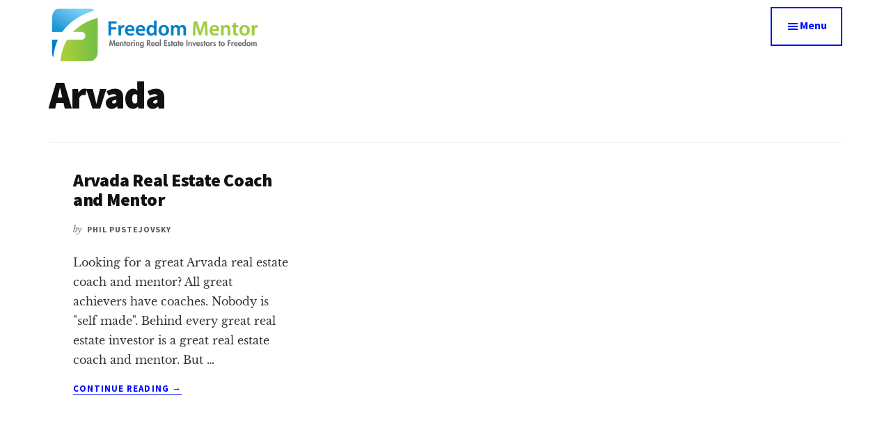

--- FILE ---
content_type: text/html; charset=UTF-8
request_url: https://www.freedommentor.com/tag/arvada/
body_size: 22430
content:
<!DOCTYPE html> <html lang="en-US"> <head><script>if(navigator.userAgent.match(/MSIE|Internet Explorer/i)||navigator.userAgent.match(/Trident\/7\..*?rv:11/i)){let e=document.location.href;if(!e.match(/[?&]nonitro/)){if(e.indexOf("?")==-1){if(e.indexOf("#")==-1){document.location.href=e+"?nonitro=1"}else{document.location.href=e.replace("#","?nonitro=1#")}}else{if(e.indexOf("#")==-1){document.location.href=e+"&nonitro=1"}else{document.location.href=e.replace("#","&nonitro=1#")}}}}</script><link rel="preconnect" href="https://js.hs-scripts.com" /><link rel="preconnect" href="https://cdn-hpgff.nitrocdn.com" /><meta charset="UTF-8" /><meta name="viewport" content="width=device-width, initial-scale=1" /><meta name='robots' content='index, follow, max-image-preview:large, max-snippet:-1, max-video-preview:-1' /><title>Arvada Archives | Freedom Mentor</title><meta property="og:locale" content="en_US" /><meta property="og:type" content="article" /><meta property="og:title" content="Arvada Archives | Freedom Mentor" /><meta property="og:url" content="https://www.freedommentor.com/tag/arvada/" /><meta property="og:site_name" content="Freedom Mentor" /><meta name="hubbub-info" description="Hubbub 1.33.0" /><meta name="google-site-verification" content="n4T_huaivT_fZFhblsZAgOsFqLneMvR_9xUXK5VYjLg" /><meta name="generator" content="Elementor 3.33.4; features: e_font_icon_svg, additional_custom_breakpoints; settings: css_print_method-internal, google_font-enabled, font_display-swap" /><meta name="msapplication-TileImage" content="https://www.freedommentor.com/wp-content/uploads/2016/08/cropped-freedom_mentor_mobile_logo-270x270.png" /><meta name="generator" content="NitroPack" /><script>var NPSH,NitroScrollHelper;NPSH=NitroScrollHelper=function(){let e=null;const o=window.sessionStorage.getItem("nitroScrollPos");function t(){let e=JSON.parse(window.sessionStorage.getItem("nitroScrollPos"))||{};if(typeof e!=="object"){e={}}e[document.URL]=window.scrollY;window.sessionStorage.setItem("nitroScrollPos",JSON.stringify(e))}window.addEventListener("scroll",function(){if(e!==null){clearTimeout(e)}e=setTimeout(t,200)},{passive:true});let r={};r.getScrollPos=()=>{if(!o){return 0}const e=JSON.parse(o);return e[document.URL]||0};r.isScrolled=()=>{return r.getScrollPos()>document.documentElement.clientHeight*.5};return r}();</script><script>(function(){var a=false;var e=document.documentElement.classList;var i=navigator.userAgent.toLowerCase();var n=["android","iphone","ipad"];var r=n.length;var o;var d=null;for(var t=0;t<r;t++){o=n[t];if(i.indexOf(o)>-1)d=o;if(e.contains(o)){a=true;e.remove(o)}}if(a&&d){e.add(d);if(d=="iphone"||d=="ipad"){e.add("ios")}}})();</script><style id="nitro-fonts">@font-face{font-family:Source Sans Pro;font-style:normal;font-weight:600;src:url("https://cdn-hpgff.nitrocdn.com/ssLyRoBlMWVxAaUcgtGckHXhCnQEtCET/assets/static/source/rev-3313116/www.freedommentor.com/cf-fonts/s/source-sans-pro/5.0.11/greek-ext/600/normal.woff2");unicode-range:U+1F00-1FFF;font-display:swap}@font-face{font-family:Source Sans Pro;font-style:normal;font-weight:600;src:url("https://cdn-hpgff.nitrocdn.com/ssLyRoBlMWVxAaUcgtGckHXhCnQEtCET/assets/static/source/rev-3313116/www.freedommentor.com/cf-fonts/s/source-sans-pro/5.0.11/latin/600/normal.woff2");unicode-range:U+0000-00FF,U+0131,U+0152-0153,U+02BB-02BC,U+02C6,U+02DA,U+02DC,U+0304,U+0308,U+0329,U+2000-206F,U+2074,U+20AC,U+2122,U+2191,U+2193,U+2212,U+2215,U+FEFF,U+FFFD;font-display:swap}@font-face{font-family:Source Sans Pro;font-style:normal;font-weight:600;src:url("https://cdn-hpgff.nitrocdn.com/ssLyRoBlMWVxAaUcgtGckHXhCnQEtCET/assets/static/source/rev-3313116/www.freedommentor.com/cf-fonts/s/source-sans-pro/5.0.11/latin-ext/600/normal.woff2");unicode-range:U+0100-02AF,U+0304,U+0308,U+0329,U+1E00-1E9F,U+1EF2-1EFF,U+2020,U+20A0-20AB,U+20AD-20CF,U+2113,U+2C60-2C7F,U+A720-A7FF;font-display:swap}@font-face{font-family:Source Sans Pro;font-style:normal;font-weight:600;src:url("https://cdn-hpgff.nitrocdn.com/ssLyRoBlMWVxAaUcgtGckHXhCnQEtCET/assets/static/source/rev-3313116/www.freedommentor.com/cf-fonts/s/source-sans-pro/5.0.11/cyrillic/600/normal.woff2");unicode-range:U+0301,U+0400-045F,U+0490-0491,U+04B0-04B1,U+2116;font-display:swap}@font-face{font-family:Source Sans Pro;font-style:normal;font-weight:600;src:url("https://cdn-hpgff.nitrocdn.com/ssLyRoBlMWVxAaUcgtGckHXhCnQEtCET/assets/static/source/rev-3313116/www.freedommentor.com/cf-fonts/s/source-sans-pro/5.0.11/cyrillic-ext/600/normal.woff2");unicode-range:U+0460-052F,U+1C80-1C88,U+20B4,U+2DE0-2DFF,U+A640-A69F,U+FE2E-FE2F;font-display:swap}@font-face{font-family:Source Sans Pro;font-style:normal;font-weight:600;src:url("https://cdn-hpgff.nitrocdn.com/ssLyRoBlMWVxAaUcgtGckHXhCnQEtCET/assets/static/source/rev-3313116/www.freedommentor.com/cf-fonts/s/source-sans-pro/5.0.11/greek/600/normal.woff2");unicode-range:U+0370-03FF;font-display:swap}@font-face{font-family:Source Sans Pro;font-style:normal;font-weight:600;src:url("https://cdn-hpgff.nitrocdn.com/ssLyRoBlMWVxAaUcgtGckHXhCnQEtCET/assets/static/source/rev-3313116/www.freedommentor.com/cf-fonts/s/source-sans-pro/5.0.11/vietnamese/600/normal.woff2");unicode-range:U+0102-0103,U+0110-0111,U+0128-0129,U+0168-0169,U+01A0-01A1,U+01AF-01B0,U+0300-0301,U+0303-0304,U+0308-0309,U+0323,U+0329,U+1EA0-1EF9,U+20AB;font-display:swap}@font-face{font-family:Source Sans Pro;font-style:normal;font-weight:700;src:url("https://cdn-hpgff.nitrocdn.com/ssLyRoBlMWVxAaUcgtGckHXhCnQEtCET/assets/static/source/rev-3313116/www.freedommentor.com/cf-fonts/s/source-sans-pro/5.0.11/greek-ext/700/normal.woff2");unicode-range:U+1F00-1FFF;font-display:swap}@font-face{font-family:Source Sans Pro;font-style:normal;font-weight:700;src:url("https://cdn-hpgff.nitrocdn.com/ssLyRoBlMWVxAaUcgtGckHXhCnQEtCET/assets/static/source/rev-3313116/www.freedommentor.com/cf-fonts/s/source-sans-pro/5.0.11/vietnamese/700/normal.woff2");unicode-range:U+0102-0103,U+0110-0111,U+0128-0129,U+0168-0169,U+01A0-01A1,U+01AF-01B0,U+0300-0301,U+0303-0304,U+0308-0309,U+0323,U+0329,U+1EA0-1EF9,U+20AB;font-display:swap}@font-face{font-family:Source Sans Pro;font-style:normal;font-weight:700;src:url("https://cdn-hpgff.nitrocdn.com/ssLyRoBlMWVxAaUcgtGckHXhCnQEtCET/assets/static/source/rev-3313116/www.freedommentor.com/cf-fonts/s/source-sans-pro/5.0.11/cyrillic/700/normal.woff2");unicode-range:U+0301,U+0400-045F,U+0490-0491,U+04B0-04B1,U+2116;font-display:swap}@font-face{font-family:Source Sans Pro;font-style:normal;font-weight:700;src:url("https://cdn-hpgff.nitrocdn.com/ssLyRoBlMWVxAaUcgtGckHXhCnQEtCET/assets/static/source/rev-3313116/www.freedommentor.com/cf-fonts/s/source-sans-pro/5.0.11/cyrillic-ext/700/normal.woff2");unicode-range:U+0460-052F,U+1C80-1C88,U+20B4,U+2DE0-2DFF,U+A640-A69F,U+FE2E-FE2F;font-display:swap}@font-face{font-family:Source Sans Pro;font-style:normal;font-weight:700;src:url("https://cdn-hpgff.nitrocdn.com/ssLyRoBlMWVxAaUcgtGckHXhCnQEtCET/assets/static/source/rev-3313116/www.freedommentor.com/cf-fonts/s/source-sans-pro/5.0.11/latin-ext/700/normal.woff2");unicode-range:U+0100-02AF,U+0304,U+0308,U+0329,U+1E00-1E9F,U+1EF2-1EFF,U+2020,U+20A0-20AB,U+20AD-20CF,U+2113,U+2C60-2C7F,U+A720-A7FF;font-display:swap}@font-face{font-family:Source Sans Pro;font-style:normal;font-weight:700;src:url("https://cdn-hpgff.nitrocdn.com/ssLyRoBlMWVxAaUcgtGckHXhCnQEtCET/assets/static/source/rev-3313116/www.freedommentor.com/cf-fonts/s/source-sans-pro/5.0.11/greek/700/normal.woff2");unicode-range:U+0370-03FF;font-display:swap}@font-face{font-family:Source Sans Pro;font-style:normal;font-weight:700;src:url("https://cdn-hpgff.nitrocdn.com/ssLyRoBlMWVxAaUcgtGckHXhCnQEtCET/assets/static/source/rev-3313116/www.freedommentor.com/cf-fonts/s/source-sans-pro/5.0.11/latin/700/normal.woff2");unicode-range:U+0000-00FF,U+0131,U+0152-0153,U+02BB-02BC,U+02C6,U+02DA,U+02DC,U+0304,U+0308,U+0329,U+2000-206F,U+2074,U+20AC,U+2122,U+2191,U+2193,U+2212,U+2215,U+FEFF,U+FFFD;font-display:swap}@font-face{font-family:Source Sans Pro;font-style:normal;font-weight:900;src:url("https://cdn-hpgff.nitrocdn.com/ssLyRoBlMWVxAaUcgtGckHXhCnQEtCET/assets/static/source/rev-3313116/www.freedommentor.com/cf-fonts/s/source-sans-pro/5.0.11/cyrillic-ext/900/normal.woff2");unicode-range:U+0460-052F,U+1C80-1C88,U+20B4,U+2DE0-2DFF,U+A640-A69F,U+FE2E-FE2F;font-display:swap}@font-face{font-family:Source Sans Pro;font-style:normal;font-weight:900;src:url("https://cdn-hpgff.nitrocdn.com/ssLyRoBlMWVxAaUcgtGckHXhCnQEtCET/assets/static/source/rev-3313116/www.freedommentor.com/cf-fonts/s/source-sans-pro/5.0.11/greek/900/normal.woff2");unicode-range:U+0370-03FF;font-display:swap}@font-face{font-family:Source Sans Pro;font-style:normal;font-weight:900;src:url("https://cdn-hpgff.nitrocdn.com/ssLyRoBlMWVxAaUcgtGckHXhCnQEtCET/assets/static/source/rev-3313116/www.freedommentor.com/cf-fonts/s/source-sans-pro/5.0.11/greek-ext/900/normal.woff2");unicode-range:U+1F00-1FFF;font-display:swap}@font-face{font-family:Source Sans Pro;font-style:normal;font-weight:900;src:url("https://cdn-hpgff.nitrocdn.com/ssLyRoBlMWVxAaUcgtGckHXhCnQEtCET/assets/static/source/rev-3313116/www.freedommentor.com/cf-fonts/s/source-sans-pro/5.0.11/latin-ext/900/normal.woff2");unicode-range:U+0100-02AF,U+0304,U+0308,U+0329,U+1E00-1E9F,U+1EF2-1EFF,U+2020,U+20A0-20AB,U+20AD-20CF,U+2113,U+2C60-2C7F,U+A720-A7FF;font-display:swap}@font-face{font-family:Source Sans Pro;font-style:normal;font-weight:900;src:url("https://cdn-hpgff.nitrocdn.com/ssLyRoBlMWVxAaUcgtGckHXhCnQEtCET/assets/static/source/rev-3313116/www.freedommentor.com/cf-fonts/s/source-sans-pro/5.0.11/latin/900/normal.woff2");unicode-range:U+0000-00FF,U+0131,U+0152-0153,U+02BB-02BC,U+02C6,U+02DA,U+02DC,U+0304,U+0308,U+0329,U+2000-206F,U+2074,U+20AC,U+2122,U+2191,U+2193,U+2212,U+2215,U+FEFF,U+FFFD;font-display:swap}@font-face{font-family:Source Sans Pro;font-style:normal;font-weight:900;src:url("https://cdn-hpgff.nitrocdn.com/ssLyRoBlMWVxAaUcgtGckHXhCnQEtCET/assets/static/source/rev-3313116/www.freedommentor.com/cf-fonts/s/source-sans-pro/5.0.11/cyrillic/900/normal.woff2");unicode-range:U+0301,U+0400-045F,U+0490-0491,U+04B0-04B1,U+2116;font-display:swap}@font-face{font-family:Source Sans Pro;font-style:normal;font-weight:900;src:url("https://cdn-hpgff.nitrocdn.com/ssLyRoBlMWVxAaUcgtGckHXhCnQEtCET/assets/static/source/rev-3313116/www.freedommentor.com/cf-fonts/s/source-sans-pro/5.0.11/vietnamese/900/normal.woff2");unicode-range:U+0102-0103,U+0110-0111,U+0128-0129,U+0168-0169,U+01A0-01A1,U+01AF-01B0,U+0300-0301,U+0303-0304,U+0308-0309,U+0323,U+0329,U+1EA0-1EF9,U+20AB;font-display:swap}@font-face{font-family:Libre Baskerville;font-style:normal;font-weight:400;src:url("https://cdn-hpgff.nitrocdn.com/ssLyRoBlMWVxAaUcgtGckHXhCnQEtCET/assets/static/source/rev-3313116/www.freedommentor.com/cf-fonts/s/libre-baskerville/5.0.11/latin-ext/400/normal.woff2");unicode-range:U+0100-02AF,U+0304,U+0308,U+0329,U+1E00-1E9F,U+1EF2-1EFF,U+2020,U+20A0-20AB,U+20AD-20CF,U+2113,U+2C60-2C7F,U+A720-A7FF;font-display:swap}@font-face{font-family:Libre Baskerville;font-style:normal;font-weight:400;src:url("https://cdn-hpgff.nitrocdn.com/ssLyRoBlMWVxAaUcgtGckHXhCnQEtCET/assets/static/source/rev-3313116/www.freedommentor.com/cf-fonts/s/libre-baskerville/5.0.11/latin/400/normal.woff2");unicode-range:U+0000-00FF,U+0131,U+0152-0153,U+02BB-02BC,U+02C6,U+02DA,U+02DC,U+0304,U+0308,U+0329,U+2000-206F,U+2074,U+20AC,U+2122,U+2191,U+2193,U+2212,U+2215,U+FEFF,U+FFFD;font-display:swap}@font-face{font-family:Libre Baskerville;font-style:italic;font-weight:400;src:url("https://cdn-hpgff.nitrocdn.com/ssLyRoBlMWVxAaUcgtGckHXhCnQEtCET/assets/static/source/rev-3313116/www.freedommentor.com/cf-fonts/s/libre-baskerville/5.0.11/latin-ext/400/italic.woff2");unicode-range:U+0100-02AF,U+0304,U+0308,U+0329,U+1E00-1E9F,U+1EF2-1EFF,U+2020,U+20A0-20AB,U+20AD-20CF,U+2113,U+2C60-2C7F,U+A720-A7FF;font-display:swap}@font-face{font-family:Libre Baskerville;font-style:italic;font-weight:400;src:url("https://cdn-hpgff.nitrocdn.com/ssLyRoBlMWVxAaUcgtGckHXhCnQEtCET/assets/static/source/rev-3313116/www.freedommentor.com/cf-fonts/s/libre-baskerville/5.0.11/latin/400/italic.woff2");unicode-range:U+0000-00FF,U+0131,U+0152-0153,U+02BB-02BC,U+02C6,U+02DA,U+02DC,U+0304,U+0308,U+0329,U+2000-206F,U+2074,U+20AC,U+2122,U+2191,U+2193,U+2212,U+2215,U+FEFF,U+FFFD;font-display:swap}@font-face{font-family:Libre Baskerville;font-style:normal;font-weight:700;src:url("https://cdn-hpgff.nitrocdn.com/ssLyRoBlMWVxAaUcgtGckHXhCnQEtCET/assets/static/source/rev-3313116/www.freedommentor.com/cf-fonts/s/libre-baskerville/5.0.11/latin-ext/700/normal.woff2");unicode-range:U+0100-02AF,U+0304,U+0308,U+0329,U+1E00-1E9F,U+1EF2-1EFF,U+2020,U+20A0-20AB,U+20AD-20CF,U+2113,U+2C60-2C7F,U+A720-A7FF;font-display:swap}@font-face{font-family:Libre Baskerville;font-style:normal;font-weight:700;src:url("https://cdn-hpgff.nitrocdn.com/ssLyRoBlMWVxAaUcgtGckHXhCnQEtCET/assets/static/source/rev-3313116/www.freedommentor.com/cf-fonts/s/libre-baskerville/5.0.11/latin/700/normal.woff2");unicode-range:U+0000-00FF,U+0131,U+0152-0153,U+02BB-02BC,U+02C6,U+02DA,U+02DC,U+0304,U+0308,U+0329,U+2000-206F,U+2074,U+20AC,U+2122,U+2191,U+2193,U+2212,U+2215,U+FEFF,U+FFFD;font-display:swap}</style><link rel="stylesheet" href="https://cdn-hpgff.nitrocdn.com/ssLyRoBlMWVxAaUcgtGckHXhCnQEtCET/assets/static/optimized/rev-3313116/www.freedommentor.com/externalFontFace/nitro-min-noimport-572d9e4e972fa9ea841e5f60dc37599f-stylesheet.css" /><style type="text/css" id="nitro-critical-css">@charset "utf-8";html{line-height:1.15;-webkit-text-size-adjust:100%}body{margin:0}main{display:block}h1{font-size:2em;margin:.67em 0}a{background-color:transparent}img{border-style:none}::-webkit-file-upload-button{-webkit-appearance:button;font:inherit}html{box-sizing:border-box}*,*::before,*::after{box-sizing:inherit}.entry::before,.entry-content::before,.footer-widgets::before,.nav-primary::before,.nav-secondary::before,.site-container::before,.site-footer::before,.site-header::before,.site-inner::before,.widget::before,.wrap::before{content:" ";display:table}.entry::after,.entry-content::after,.footer-widgets::after,.nav-primary::after,.nav-secondary::after,.site-container::after,.site-footer::after,.site-header::after,.site-inner::after,.widget::after,.wrap::after{clear:both;content:" ";display:table}body{background-color:#fff;color:#333;font-family:"Libre Baskerville",Georgia,serif;font-size:16px;-webkit-font-smoothing:antialiased;font-weight:500;line-height:1.75;margin:0;overflow-x:hidden}a{color:#000cff;text-decoration:underline}p{margin:0 0 28px;padding:0}ul{margin:0;padding:0}li{list-style-type:none}h1,h2{color:#111;font-family:"Source Sans Pro","Helvetica Neue",Arial,sans-serif;font-weight:900;line-height:1.2;margin:0 0 20px;text-decoration:none}h1{font-size:56px;letter-spacing:-.03em;line-height:1}h2{font-size:42px;letter-spacing:-.02em;line-height:1.1}img{max-width:100%}img{height:auto}::-ms-input-placeholder{color:#333;opacity:1}:-ms-input-placeholder{color:#333;opacity:1}::placeholder{color:#333;opacity:1}.button{background-color:#fff;border:2px solid #000cff;box-shadow:0 0 0 rgba(0,0,0,.24);color:#000cff;display:inline-block;font-family:"Source Sans Pro","Helvetica Neue",Arial,sans-serif;font-size:16px;font-weight:700;line-height:1;padding:16px 20px;text-align:center;text-decoration:none;transform:translate3d(0,0,0);white-space:normal;width:auto}.more-link-wrap a:not(.more-link){border-bottom:1px solid currentColor;font-family:"Source Sans Pro","Helvetica Neue",Arial,sans-serif;font-size:13px;font-weight:700;letter-spacing:.08em;text-decoration:none;text-transform:uppercase}.button{display:inline-block}.screen-reader-shortcut,.screen-reader-text{border:0;clip:rect(0,0,0,0);height:1px;overflow:hidden;position:absolute !important;width:1px;word-wrap:normal !important}.site-inner,.wrap{margin:0 auto;max-width:1200px}.site-inner{clear:both;padding-top:70px;overflow-wrap:break-word;word-wrap:break-word}.content{float:right;width:880px}.authority-grid .content{width:100%}.archive-description{border-bottom:1px solid #eee;overflow:hidden;padding:0 0 35px 0;margin-bottom:70px}.archive-title{font-size:56px;margin:0 0 30px 0}.entry-title{font-size:42px}.entry-title a{color:#111;text-decoration:none}.authority-grid.archive:not(.woocommerce-page) .entry-title{font-size:26px;letter-spacing:-.01em}.widget{word-wrap:break-word}.widget p:last-child{margin-bottom:0}.flexible-widgets>.wrap{padding:35px 0}.flexible-widgets .widget{padding:35px;width:48%}.flexible-widgets .widget:nth-child(odd){clear:both;float:left}.flexible-widgets.widget-odd .widget:last-of-type{clear:both;float:none;margin-left:auto;margin-right:auto;max-width:75%;text-align:center;width:100%}.flexible-widgets .textwidget{margin-left:35px}.flexible-widgets.widget-odd .widget:last-of-type .textwidget{margin-left:0}.genesis-skip-link{font-family:-apple-system,BlinkMacSystemFont,"Segoe UI",Roboto,Oxygen-Sans,Ubuntu,Cantarell,"Helvetica Neue",sans-serif;font-size:14px;margin:0}.genesis-skip-link li{height:0;width:0;list-style:none}:focus{color:#111;outline:#ccc solid 1px}.site-header{background-color:#fff}.site-header>.wrap{padding:20px 0}.title-area{float:left;padding:10px 0}.wp-custom-logo .title-area{margin:0 auto;max-width:300px;padding:0;width:300px}.site-title{font-family:"Source Sans Pro","Helvetica Neue",Arial,sans-serif;font-size:28px;font-weight:900;line-height:1;letter-spacing:-.03em}.site-description,.wp-custom-logo .site-title{border:0;clip:rect(0,0,0,0);height:1px;overflow:hidden;position:absolute !important;width:1px;word-wrap:normal !important}.site-description,.site-title{margin-bottom:0}.site-header .custom-logo-link .custom-logo{max-height:80px;width:auto}.genesis-nav-menu{clear:both;font-family:"Source Sans Pro","Helvetica Neue",Arial,sans-serif;font-size:16px;line-height:1.75;letter-spacing:-.01em;width:100%}.genesis-nav-menu .menu-item{display:inline-block;margin-bottom:0;padding-bottom:0;text-align:left}.genesis-nav-menu a{color:#111;text-decoration:none;display:block;padding:12px 20px}.site-header .nav-primary{float:right;max-width:940px}.site-footer .genesis-nav-menu{padding-bottom:20px}.site-footer .genesis-nav-menu a{padding:0 20px}.entry{margin-bottom:70px}.entry-header{margin-bottom:35px}.authority-grid.archive:not(.woocommerce-page) .content .entry{float:left;padding:0 35px;width:33.3%}.authority-grid.archive:not(.woocommerce-page) .content .entry:nth-of-type(3n+1){clear:left}.authority-grid.archive:not(.woocommerce-page) .entry-header{margin-bottom:24px}.authority-grid.archive:not(.woocommerce-page) .entry-content p{margin-bottom:12px}.entry-meta{color:#707070;font-size:12px;font-style:italic;line-height:1.3;margin-bottom:10px}.entry-meta>*{color:#555;font-family:"Source Sans Pro","Helvetica Neue",Arial,sans-serif;font-size:12px;font-style:normal;font-weight:700;letter-spacing:.08em;line-height:1.5;text-transform:uppercase;margin:0 5px 0 0}.entry-meta>.entry-author{margin-left:5px}.entry-footer{position:relative;z-index:2}.footer-widgets{background-color:#f4f4f4;clear:both}.site-footer{background-color:#fff;font-family:"Source Sans Pro","Helvetica Neue",Arial,sans-serif;font-size:12px;line-height:1.5;letter-spacing:.08em;margin-top:70px;padding:35px 0;text-transform:uppercase}.site-footer p{margin-bottom:0;margin-top:7px}.site-footer .nav-secondary{float:right}.site-footer .genesis-nav-menu a{font-size:12px;letter-spacing:.08em}@media only screen and (max-width:1360px){.site-inner,.wrap{max-width:1140px}.content{width:800px}.site-header .nav-primary{max-width:800px}}@media only screen and (max-width:1250px){.site-inner,.wrap{max-width:960px}.content{width:620px}.site-header .nav-primary{max-width:620px}}@media only screen and (max-width:1075px){.site-inner,.wrap{max-width:800px}.content,.site-header .nav-primary{float:none;max-width:100%;width:100%}.title-area{float:left;margin-right:10px;width:300px}.wp-custom-logo .title-area,.title-area{max-width:50%}.archive-description{margin-bottom:35px;padding-bottom:20px}.archive-description,.entry{margin-left:auto;margin-right:auto;max-width:680px}.authority-grid .archive-description{max-width:none}.genesis-nav-menu li,.site-header ul.genesis-nav-menu{float:none}.flexible-widgets .widget{padding-left:25px;padding-right:25px}.flexible-widgets .textwidget{margin-left:0}.authority-grid.archive:not(.woocommerce-page) .content .entry{padding:0 25px}.site-footer{margin-top:20px;text-align:center}.site-footer .nav-secondary{float:none}}@media only screen and (max-width:860px){.site-inner{padding:5% 5% 0}.site-header .wrap,.wrap,#footer{padding-left:5%;padding-right:5%}.archive-description{padding:30px;margin-bottom:5%}.entry{padding:0}.entry-footer{margin-left:0}.archive-description{text-align:center}.archive-title{font-size:32px}.authority-grid.archive:not(.woocommerce-page) .content .entry{padding:0 20px}.authority-grid.archive:not(.woocommerce-page) .entry-title{font-size:22px}}@media only screen and (max-width:800px){h2,.entry-title{font-size:32px}h1{font-size:42px}.flexible-widgets .widget,.flexible-widgets .widget:nth-child(odd),.flexible-widgets.widget-odd .widget:last-of-type,.authority-grid.archive:not(.woocommerce-page) .content .entry{clear:both;float:none;position:static;text-align:center;max-width:none;padding:20px 0;width:100%}.authority-grid.archive:not(.woocommerce-page) .content .entry{max-width:450px;margin-left:auto;margin-right:auto;padding:0}}@media only screen and (max-width:600px){.wrap{padding:0}.flexible-widgets>.wrap{padding:15px 0}}ul{box-sizing:border-box}.entry-content{counter-reset:footnotes}:root{--wp--preset--font-size--normal:16px;--wp--preset--font-size--huge:42px}.screen-reader-text{border:0;clip-path:inset(50%);height:1px;margin:-1px;overflow:hidden;padding:0;position:absolute;width:1px;word-wrap:normal !important}:root{--wp--preset--aspect-ratio--square:1;--wp--preset--aspect-ratio--4-3:4/3;--wp--preset--aspect-ratio--3-4:3/4;--wp--preset--aspect-ratio--3-2:3/2;--wp--preset--aspect-ratio--2-3:2/3;--wp--preset--aspect-ratio--16-9:16/9;--wp--preset--aspect-ratio--9-16:9/16;--wp--preset--color--black:#000;--wp--preset--color--cyan-bluish-gray:#abb8c3;--wp--preset--color--white:#fff;--wp--preset--color--pale-pink:#f78da7;--wp--preset--color--vivid-red:#cf2e2e;--wp--preset--color--luminous-vivid-orange:#ff6900;--wp--preset--color--luminous-vivid-amber:#fcb900;--wp--preset--color--light-green-cyan:#7bdcb5;--wp--preset--color--vivid-green-cyan:#00d084;--wp--preset--color--pale-cyan-blue:#8ed1fc;--wp--preset--color--vivid-cyan-blue:#0693e3;--wp--preset--color--vivid-purple:#9b51e0;--wp--preset--color--theme-primary:#000cff;--wp--preset--gradient--vivid-cyan-blue-to-vivid-purple:linear-gradient(135deg,rgba(6,147,227,1) 0%,#9b51e0 100%);--wp--preset--gradient--light-green-cyan-to-vivid-green-cyan:linear-gradient(135deg,#7adcb4 0%,#00d082 100%);--wp--preset--gradient--luminous-vivid-amber-to-luminous-vivid-orange:linear-gradient(135deg,rgba(252,185,0,1) 0%,rgba(255,105,0,1) 100%);--wp--preset--gradient--luminous-vivid-orange-to-vivid-red:linear-gradient(135deg,rgba(255,105,0,1) 0%,#cf2e2e 100%);--wp--preset--gradient--very-light-gray-to-cyan-bluish-gray:linear-gradient(135deg,#eee 0%,#a9b8c3 100%);--wp--preset--gradient--cool-to-warm-spectrum:linear-gradient(135deg,#4aeadc 0%,#9778d1 20%,#cf2aba 40%,#ee2c82 60%,#fb6962 80%,#fef84c 100%);--wp--preset--gradient--blush-light-purple:linear-gradient(135deg,#ffceec 0%,#9896f0 100%);--wp--preset--gradient--blush-bordeaux:linear-gradient(135deg,#fecda5 0%,#fe2d2d 50%,#6b003e 100%);--wp--preset--gradient--luminous-dusk:linear-gradient(135deg,#ffcb70 0%,#c751c0 50%,#4158d0 100%);--wp--preset--gradient--pale-ocean:linear-gradient(135deg,#fff5cb 0%,#b6e3d4 50%,#33a7b5 100%);--wp--preset--gradient--electric-grass:linear-gradient(135deg,#caf880 0%,#71ce7e 100%);--wp--preset--gradient--midnight:linear-gradient(135deg,#020381 0%,#2874fc 100%);--wp--preset--font-size--small:12px;--wp--preset--font-size--medium:20px;--wp--preset--font-size--large:20px;--wp--preset--font-size--x-large:42px;--wp--preset--font-size--normal:16px;--wp--preset--font-size--larger:24px;--wp--preset--spacing--20:.44rem;--wp--preset--spacing--30:.67rem;--wp--preset--spacing--40:1rem;--wp--preset--spacing--50:1.5rem;--wp--preset--spacing--60:2.25rem;--wp--preset--spacing--70:3.38rem;--wp--preset--spacing--80:5.06rem;--wp--preset--shadow--natural:6px 6px 9px rgba(0,0,0,.2);--wp--preset--shadow--deep:12px 12px 50px rgba(0,0,0,.4);--wp--preset--shadow--sharp:6px 6px 0px rgba(0,0,0,.2);--wp--preset--shadow--outlined:6px 6px 0px -3px rgba(255,255,255,1),6px 6px rgba(0,0,0,1);--wp--preset--shadow--crisp:6px 6px 0px rgba(0,0,0,1)}.site-inner{padding-top:20px}.archive-description{padding-bottom:10px;margin-bottom:40px}.site-header{margin-bottom:0px !important}.site-header>.wrap{padding:10px 0 0 0}.site-header .title-area img{margin-bottom:-10px}.entry-header{margin-bottom:20px}@media screen and (max-width:768px){.site-header{margin-bottom:0px}.site-header>.wrap{padding:10px 3% 0px;margin:0px 0px}}@media screen and (max-width:568px){.site-header>.wrap{padding:10px 3%}}.site-footer .nav-secondary{display:block;float:none;text-align:center}.site-footer{margin-top:0px;display:block;background-color:#fff;color:#aaa;font-size:14px;letter-spacing:1px;padding:40px 0;border-top:1px solid #ececec;font-weight:300;text-align:center;text-transform:uppercase}.site-footer .nav-secondary li a{color:#aaa;font-size:14px;font-weight:bold}@media only screen and (min-width:1075px){.site-header .wrap{position:relative}#genesis-nav-primary{display:none;position:absolute;background:#fff;padding:0 20px 0 0;right:0px;border:.5px solid #ccc;width:400px;max-width:100%;z-index:99}#genesis-nav-primary li{display:block}}:where(section h1),:where(article h1),:where(nav h1),:where(aside h1){font-size:2em}</style>    <style>img:is([sizes="auto" i], [sizes^="auto," i]){contain-intrinsic-size:3000px 1500px}</style>   <link rel="canonical" href="https://www.freedommentor.com/tag/arvada/" />      <script type="application/ld+json" class="yoast-schema-graph">{"@context":"https://schema.org","@graph":[{"@type":"CollectionPage","@id":"https://www.freedommentor.com/tag/arvada/","url":"https://www.freedommentor.com/tag/arvada/","name":"Arvada Archives | Freedom Mentor","isPartOf":{"@id":"https://www.freedommentor.com/#website"},"breadcrumb":{"@id":"https://www.freedommentor.com/tag/arvada/#breadcrumb"},"inLanguage":"en-US"},{"@type":"BreadcrumbList","@id":"https://www.freedommentor.com/tag/arvada/#breadcrumb","itemListElement":[{"@type":"ListItem","position":1,"name":"Home","item":"https://www.freedommentor.com/"},{"@type":"ListItem","position":2,"name":"Arvada"}]},{"@type":"WebSite","@id":"https://www.freedommentor.com/#website","url":"https://www.freedommentor.com/","name":"Freedom Mentor","description":"Real Estate Mentor for Investors","publisher":{"@id":"https://www.freedommentor.com/#organization"},"potentialAction":[{"@type":"SearchAction","target":{"@type":"EntryPoint","urlTemplate":"https://www.freedommentor.com/?s={search_term_string}"},"query-input":{"@type":"PropertyValueSpecification","valueRequired":true,"valueName":"search_term_string"}}],"inLanguage":"en-US"},{"@type":"Organization","@id":"https://www.freedommentor.com/#organization","name":"Freedom Mentor","url":"https://www.freedommentor.com/","logo":{"@type":"ImageObject","inLanguage":"en-US","@id":"https://www.freedommentor.com/#/schema/logo/image/","url":"https://www.freedommentor.com/wp-content/uploads/2016/08/freedom_mentor_mobile_logo.png","contentUrl":"https://www.freedommentor.com/wp-content/uploads/2016/08/freedom_mentor_mobile_logo.png","width":112,"height":114,"caption":"Freedom Mentor"},"image":{"@id":"https://www.freedommentor.com/#/schema/logo/image/"},"sameAs":["https://www.facebook.com/freedommentor","https://x.com/philpustejovsky","https://www.youtube.com/@philpustejovsky"]},false]}</script>  <link rel='dns-prefetch' href='//fonts.googleapis.com' /> <link rel="alternate" type="application/rss+xml" title="Freedom Mentor &raquo; Feed" href="https://www.freedommentor.com/feed/" /> <link rel="alternate" type="application/rss+xml" title="Freedom Mentor &raquo; Comments Feed" href="https://www.freedommentor.com/comments/feed/" /> <link rel="alternate" type="application/rss+xml" title="Freedom Mentor &raquo; Arvada Tag Feed" href="https://www.freedommentor.com/tag/arvada/feed/" /> <script id="MTc2ODM2MDk4Mi4wNTY0">
window._wpemojiSettings = {"baseUrl":"https:\/\/s.w.org\/images\/core\/emoji\/16.0.1\/72x72\/","ext":".png","svgUrl":"https:\/\/s.w.org\/images\/core\/emoji\/16.0.1\/svg\/","svgExt":".svg","source":{"concatemoji":"https:\/\/www.freedommentor.com\/wp-includes\/js\/wp-emoji-release.min.js?ver=6.8.3"}};
/*! This file is auto-generated */
!function(s,n){var o,i,e;function c(e){try{var t={supportTests:e,timestamp:(new Date).valueOf()};sessionStorage.setItem(o,JSON.stringify(t))}catch(e){}}function p(e,t,n){e.clearRect(0,0,e.canvas.width,e.canvas.height),e.fillText(t,0,0);var t=new Uint32Array(e.getImageData(0,0,e.canvas.width,e.canvas.height).data),a=(e.clearRect(0,0,e.canvas.width,e.canvas.height),e.fillText(n,0,0),new Uint32Array(e.getImageData(0,0,e.canvas.width,e.canvas.height).data));return t.every(function(e,t){return e===a[t]})}function u(e,t){e.clearRect(0,0,e.canvas.width,e.canvas.height),e.fillText(t,0,0);for(var n=e.getImageData(16,16,1,1),a=0;a<n.data.length;a++)if(0!==n.data[a])return!1;return!0}function f(e,t,n,a){switch(t){case"flag":return n(e,"\ud83c\udff3\ufe0f\u200d\u26a7\ufe0f","\ud83c\udff3\ufe0f\u200b\u26a7\ufe0f")?!1:!n(e,"\ud83c\udde8\ud83c\uddf6","\ud83c\udde8\u200b\ud83c\uddf6")&&!n(e,"\ud83c\udff4\udb40\udc67\udb40\udc62\udb40\udc65\udb40\udc6e\udb40\udc67\udb40\udc7f","\ud83c\udff4\u200b\udb40\udc67\u200b\udb40\udc62\u200b\udb40\udc65\u200b\udb40\udc6e\u200b\udb40\udc67\u200b\udb40\udc7f");case"emoji":return!a(e,"\ud83e\udedf")}return!1}function g(e,t,n,a){var r="undefined"!=typeof WorkerGlobalScope&&self instanceof WorkerGlobalScope?new OffscreenCanvas(300,150):s.createElement("canvas"),o=r.getContext("2d",{willReadFrequently:!0}),i=(o.textBaseline="top",o.font="600 32px Arial",{});return e.forEach(function(e){i[e]=t(o,e,n,a)}),i}function t(e){var t=s.createElement("script");t.src=e,t.defer=!0,s.head.appendChild(t)}"undefined"!=typeof Promise&&(o="wpEmojiSettingsSupports",i=["flag","emoji"],n.supports={everything:!0,everythingExceptFlag:!0},e=new Promise(function(e){s.addEventListener("DOMContentLoaded",e,{once:!0})}),new Promise(function(t){var n=function(){try{var e=JSON.parse(sessionStorage.getItem(o));if("object"==typeof e&&"number"==typeof e.timestamp&&(new Date).valueOf()<e.timestamp+604800&&"object"==typeof e.supportTests)return e.supportTests}catch(e){}return null}();if(!n){if("undefined"!=typeof Worker&&"undefined"!=typeof OffscreenCanvas&&"undefined"!=typeof URL&&URL.createObjectURL&&"undefined"!=typeof Blob)try{var e="postMessage("+g.toString()+"("+[JSON.stringify(i),f.toString(),p.toString(),u.toString()].join(",")+"));",a=new Blob([e],{type:"text/javascript"}),r=new Worker(URL.createObjectURL(a),{name:"wpTestEmojiSupports"});return void(r.onmessage=function(e){c(n=e.data),r.terminate(),t(n)})}catch(e){}c(n=g(i,f,p,u))}t(n)}).then(function(e){for(var t in e)n.supports[t]=e[t],n.supports.everything=n.supports.everything&&n.supports[t],"flag"!==t&&(n.supports.everythingExceptFlag=n.supports.everythingExceptFlag&&n.supports[t]);n.supports.everythingExceptFlag=n.supports.everythingExceptFlag&&!n.supports.flag,n.DOMReady=!1,n.readyCallback=function(){n.DOMReady=!0}}).then(function(){return e}).then(function(){var e;n.supports.everything||(n.readyCallback(),(e=n.source||{}).concatemoji?t(e.concatemoji):e.wpemoji&&e.twemoji&&(t(e.twemoji),t(e.wpemoji)))}))}((window,document),window._wpemojiSettings);
</script> <link rel='stylesheet' id='mtq_CoreStyleSheets-css' media='all' href="https://cdn-hpgff.nitrocdn.com/ssLyRoBlMWVxAaUcgtGckHXhCnQEtCET/assets/static/optimized/rev-3313116/www.freedommentor.com/wp-content/plugins/mtouch-quiz/nitro-min-583f5ec2b31cb9db1bb70d57d5d82d8e.mtq_core_style.css" /> <link rel='stylesheet' id='mtq_ThemeStyleSheets-css' media='all' href="https://cdn-hpgff.nitrocdn.com/ssLyRoBlMWVxAaUcgtGckHXhCnQEtCET/assets/static/optimized/rev-3313116/www.freedommentor.com/wp-content/plugins/mtouch-quiz/nitro-min-583f5ec2b31cb9db1bb70d57d5d82d8e.mtq_theme_style.css" /> <link rel='stylesheet' id='authority-pro-css' media='all' href="https://cdn-hpgff.nitrocdn.com/ssLyRoBlMWVxAaUcgtGckHXhCnQEtCET/assets/static/optimized/rev-3313116/www.freedommentor.com/wp-content/themes/authority-pro/nitro-min-cc1a9f5cc96f0033af452e3444beb453.style.css" /> <style id='authority-pro-inline-css'>.single .content .entry-content > p:first-of-type{color:#111;font-size:20px;font-style:italic;line-height:1.7;margin:0 0 35px}</style> <style id='wp-emoji-styles-inline-css'>img.wp-smiley,img.emoji{display:inline !important;border:none !important;box-shadow:none !important;height:1em !important;width:1em !important;margin:0 .07em !important;vertical-align:-.1em !important;background:none !important;padding:0 !important}</style> <link rel='stylesheet' id='wp-block-library-css' media='all' href="https://cdn-hpgff.nitrocdn.com/ssLyRoBlMWVxAaUcgtGckHXhCnQEtCET/assets/static/optimized/rev-3313116/www.freedommentor.com/wp-includes/css/dist/block-library/nitro-min-32d447e14b3b16bd53397eae0d748d66.style.min.css" /> <style id='classic-theme-styles-inline-css'>.wp-block-button__link{color:#fff;background-color:#32373c;border-radius:9999px;box-shadow:none;text-decoration:none;padding:calc(.667em + 2px) calc(1.333em + 2px);font-size:1.125em}.wp-block-file__button{background:#32373c;color:#fff;text-decoration:none}</style> <style id='global-styles-inline-css'>:root{--wp--preset--aspect-ratio--square:1;--wp--preset--aspect-ratio--4-3:4/3;--wp--preset--aspect-ratio--3-4:3/4;--wp--preset--aspect-ratio--3-2:3/2;--wp--preset--aspect-ratio--2-3:2/3;--wp--preset--aspect-ratio--16-9:16/9;--wp--preset--aspect-ratio--9-16:9/16;--wp--preset--color--black:#000;--wp--preset--color--cyan-bluish-gray:#abb8c3;--wp--preset--color--white:#fff;--wp--preset--color--pale-pink:#f78da7;--wp--preset--color--vivid-red:#cf2e2e;--wp--preset--color--luminous-vivid-orange:#ff6900;--wp--preset--color--luminous-vivid-amber:#fcb900;--wp--preset--color--light-green-cyan:#7bdcb5;--wp--preset--color--vivid-green-cyan:#00d084;--wp--preset--color--pale-cyan-blue:#8ed1fc;--wp--preset--color--vivid-cyan-blue:#0693e3;--wp--preset--color--vivid-purple:#9b51e0;--wp--preset--color--theme-primary:#000cff;--wp--preset--gradient--vivid-cyan-blue-to-vivid-purple:linear-gradient(135deg,rgba(6,147,227,1) 0%,#9b51e0 100%);--wp--preset--gradient--light-green-cyan-to-vivid-green-cyan:linear-gradient(135deg,#7adcb4 0%,#00d082 100%);--wp--preset--gradient--luminous-vivid-amber-to-luminous-vivid-orange:linear-gradient(135deg,rgba(252,185,0,1) 0%,rgba(255,105,0,1) 100%);--wp--preset--gradient--luminous-vivid-orange-to-vivid-red:linear-gradient(135deg,rgba(255,105,0,1) 0%,#cf2e2e 100%);--wp--preset--gradient--very-light-gray-to-cyan-bluish-gray:linear-gradient(135deg,#eee 0%,#a9b8c3 100%);--wp--preset--gradient--cool-to-warm-spectrum:linear-gradient(135deg,#4aeadc 0%,#9778d1 20%,#cf2aba 40%,#ee2c82 60%,#fb6962 80%,#fef84c 100%);--wp--preset--gradient--blush-light-purple:linear-gradient(135deg,#ffceec 0%,#9896f0 100%);--wp--preset--gradient--blush-bordeaux:linear-gradient(135deg,#fecda5 0%,#fe2d2d 50%,#6b003e 100%);--wp--preset--gradient--luminous-dusk:linear-gradient(135deg,#ffcb70 0%,#c751c0 50%,#4158d0 100%);--wp--preset--gradient--pale-ocean:linear-gradient(135deg,#fff5cb 0%,#b6e3d4 50%,#33a7b5 100%);--wp--preset--gradient--electric-grass:linear-gradient(135deg,#caf880 0%,#71ce7e 100%);--wp--preset--gradient--midnight:linear-gradient(135deg,#020381 0%,#2874fc 100%);--wp--preset--font-size--small:12px;--wp--preset--font-size--medium:20px;--wp--preset--font-size--large:20px;--wp--preset--font-size--x-large:42px;--wp--preset--font-size--normal:16px;--wp--preset--font-size--larger:24px;--wp--preset--spacing--20:.44rem;--wp--preset--spacing--30:.67rem;--wp--preset--spacing--40:1rem;--wp--preset--spacing--50:1.5rem;--wp--preset--spacing--60:2.25rem;--wp--preset--spacing--70:3.38rem;--wp--preset--spacing--80:5.06rem;--wp--preset--shadow--natural:6px 6px 9px rgba(0,0,0,.2);--wp--preset--shadow--deep:12px 12px 50px rgba(0,0,0,.4);--wp--preset--shadow--sharp:6px 6px 0px rgba(0,0,0,.2);--wp--preset--shadow--outlined:6px 6px 0px -3px rgba(255,255,255,1),6px 6px rgba(0,0,0,1);--wp--preset--shadow--crisp:6px 6px 0px rgba(0,0,0,1)}:where(.is-layout-flex){gap:.5em}:where(.is-layout-grid){gap:.5em}body .is-layout-flex{display:flex}.is-layout-flex{flex-wrap:wrap;align-items:center}.is-layout-flex > :is(*, div){margin:0}body .is-layout-grid{display:grid}.is-layout-grid > :is(*, div){margin:0}:where(.wp-block-columns.is-layout-flex){gap:2em}:where(.wp-block-columns.is-layout-grid){gap:2em}:where(.wp-block-post-template.is-layout-flex){gap:1.25em}:where(.wp-block-post-template.is-layout-grid){gap:1.25em}.has-black-color{color:var(--wp--preset--color--black) !important}.has-cyan-bluish-gray-color{color:var(--wp--preset--color--cyan-bluish-gray) !important}.has-white-color{color:var(--wp--preset--color--white) !important}.has-pale-pink-color{color:var(--wp--preset--color--pale-pink) !important}.has-vivid-red-color{color:var(--wp--preset--color--vivid-red) !important}.has-luminous-vivid-orange-color{color:var(--wp--preset--color--luminous-vivid-orange) !important}.has-luminous-vivid-amber-color{color:var(--wp--preset--color--luminous-vivid-amber) !important}.has-light-green-cyan-color{color:var(--wp--preset--color--light-green-cyan) !important}.has-vivid-green-cyan-color{color:var(--wp--preset--color--vivid-green-cyan) !important}.has-pale-cyan-blue-color{color:var(--wp--preset--color--pale-cyan-blue) !important}.has-vivid-cyan-blue-color{color:var(--wp--preset--color--vivid-cyan-blue) !important}.has-vivid-purple-color{color:var(--wp--preset--color--vivid-purple) !important}.has-black-background-color{background-color:var(--wp--preset--color--black) !important}.has-cyan-bluish-gray-background-color{background-color:var(--wp--preset--color--cyan-bluish-gray) !important}.has-white-background-color{background-color:var(--wp--preset--color--white) !important}.has-pale-pink-background-color{background-color:var(--wp--preset--color--pale-pink) !important}.has-vivid-red-background-color{background-color:var(--wp--preset--color--vivid-red) !important}.has-luminous-vivid-orange-background-color{background-color:var(--wp--preset--color--luminous-vivid-orange) !important}.has-luminous-vivid-amber-background-color{background-color:var(--wp--preset--color--luminous-vivid-amber) !important}.has-light-green-cyan-background-color{background-color:var(--wp--preset--color--light-green-cyan) !important}.has-vivid-green-cyan-background-color{background-color:var(--wp--preset--color--vivid-green-cyan) !important}.has-pale-cyan-blue-background-color{background-color:var(--wp--preset--color--pale-cyan-blue) !important}.has-vivid-cyan-blue-background-color{background-color:var(--wp--preset--color--vivid-cyan-blue) !important}.has-vivid-purple-background-color{background-color:var(--wp--preset--color--vivid-purple) !important}.has-black-border-color{border-color:var(--wp--preset--color--black) !important}.has-cyan-bluish-gray-border-color{border-color:var(--wp--preset--color--cyan-bluish-gray) !important}.has-white-border-color{border-color:var(--wp--preset--color--white) !important}.has-pale-pink-border-color{border-color:var(--wp--preset--color--pale-pink) !important}.has-vivid-red-border-color{border-color:var(--wp--preset--color--vivid-red) !important}.has-luminous-vivid-orange-border-color{border-color:var(--wp--preset--color--luminous-vivid-orange) !important}.has-luminous-vivid-amber-border-color{border-color:var(--wp--preset--color--luminous-vivid-amber) !important}.has-light-green-cyan-border-color{border-color:var(--wp--preset--color--light-green-cyan) !important}.has-vivid-green-cyan-border-color{border-color:var(--wp--preset--color--vivid-green-cyan) !important}.has-pale-cyan-blue-border-color{border-color:var(--wp--preset--color--pale-cyan-blue) !important}.has-vivid-cyan-blue-border-color{border-color:var(--wp--preset--color--vivid-cyan-blue) !important}.has-vivid-purple-border-color{border-color:var(--wp--preset--color--vivid-purple) !important}.has-vivid-cyan-blue-to-vivid-purple-gradient-background{background:var(--wp--preset--gradient--vivid-cyan-blue-to-vivid-purple) !important}.has-light-green-cyan-to-vivid-green-cyan-gradient-background{background:var(--wp--preset--gradient--light-green-cyan-to-vivid-green-cyan) !important}.has-luminous-vivid-amber-to-luminous-vivid-orange-gradient-background{background:var(--wp--preset--gradient--luminous-vivid-amber-to-luminous-vivid-orange) !important}.has-luminous-vivid-orange-to-vivid-red-gradient-background{background:var(--wp--preset--gradient--luminous-vivid-orange-to-vivid-red) !important}.has-very-light-gray-to-cyan-bluish-gray-gradient-background{background:var(--wp--preset--gradient--very-light-gray-to-cyan-bluish-gray) !important}.has-cool-to-warm-spectrum-gradient-background{background:var(--wp--preset--gradient--cool-to-warm-spectrum) !important}.has-blush-light-purple-gradient-background{background:var(--wp--preset--gradient--blush-light-purple) !important}.has-blush-bordeaux-gradient-background{background:var(--wp--preset--gradient--blush-bordeaux) !important}.has-luminous-dusk-gradient-background{background:var(--wp--preset--gradient--luminous-dusk) !important}.has-pale-ocean-gradient-background{background:var(--wp--preset--gradient--pale-ocean) !important}.has-electric-grass-gradient-background{background:var(--wp--preset--gradient--electric-grass) !important}.has-midnight-gradient-background{background:var(--wp--preset--gradient--midnight) !important}.has-small-font-size{font-size:var(--wp--preset--font-size--small) !important}.has-medium-font-size{font-size:var(--wp--preset--font-size--medium) !important}.has-large-font-size{font-size:var(--wp--preset--font-size--large) !important}.has-x-large-font-size{font-size:var(--wp--preset--font-size--x-large) !important}:where(.wp-block-post-template.is-layout-flex){gap:1.25em}:where(.wp-block-post-template.is-layout-grid){gap:1.25em}:where(.wp-block-columns.is-layout-flex){gap:2em}:where(.wp-block-columns.is-layout-grid){gap:2em}:root :where(.wp-block-pullquote){font-size:1.5em;line-height:1.6}</style> <noscript><link rel='stylesheet' id='dpsp-frontend-style-pro-css' href='https://www.freedommentor.com/wp-content/plugins/social-pug/assets/dist/style-frontend-pro.css?ver=1.33.0' media='all' /> </noscript><style id='dpsp-frontend-style-pro-inline-css'>@media screen and ( max-width : 720px ){.dpsp-content-wrapper.dpsp-hide-on-mobile,.dpsp-share-text.dpsp-hide-on-mobile,.dpsp-content-wrapper .dpsp-network-label{display:none}.dpsp-has-spacing .dpsp-networks-btns-wrapper li{margin:0 2% 10px 0}.dpsp-network-btn.dpsp-has-label:not(.dpsp-has-count){max-height:40px;padding:0;justify-content:center}.dpsp-content-wrapper.dpsp-size-small .dpsp-network-btn.dpsp-has-label:not(.dpsp-has-count){max-height:32px}.dpsp-content-wrapper.dpsp-size-large .dpsp-network-btn.dpsp-has-label:not(.dpsp-has-count){max-height:46px}}</style> <link rel='stylesheet' id='search-filter-plugin-styles-css' media='all' href="https://cdn-hpgff.nitrocdn.com/ssLyRoBlMWVxAaUcgtGckHXhCnQEtCET/assets/static/optimized/rev-3313116/www.freedommentor.com/wp-content/plugins/search-filter-pro/public/assets/css/nitro-min-7cdf1d66c6a33596de85c8dd1ab14484.search-filter.min.css" /> <link rel='stylesheet' id='grw-public-main-css-css' media='all' href="https://cdn-hpgff.nitrocdn.com/ssLyRoBlMWVxAaUcgtGckHXhCnQEtCET/assets/static/optimized/rev-3313116/www.freedommentor.com/wp-content/plugins/widget-google-reviews/assets/css/nitro-min-a7a06d7d6baa21c9a129aecfbec647db.public-main.css" />  <link rel='stylesheet' id='dashicons-css' media='all' href="https://cdn-hpgff.nitrocdn.com/ssLyRoBlMWVxAaUcgtGckHXhCnQEtCET/assets/static/optimized/rev-3313116/www.freedommentor.com/wp-includes/css/nitro-min-32d447e14b3b16bd53397eae0d748d66.dashicons.min.css" /> <link rel='stylesheet' id='authority-pro-gutenberg-css' media='all' href="https://cdn-hpgff.nitrocdn.com/ssLyRoBlMWVxAaUcgtGckHXhCnQEtCET/assets/static/optimized/rev-3313116/www.freedommentor.com/wp-content/themes/authority-pro/lib/gutenberg/nitro-min-cc1a9f5cc96f0033af452e3444beb453.front-end.css" /> <style id='authority-pro-gutenberg-inline-css'>.gb-block-post-grid a.gb-block-post-grid-more-link,.gb-block-post-grid .gb-post-grid-items .gb-block-post-grid-title a:focus,.gb-block-post-grid .gb-post-grid-items .gb-block-post-grid-title a:hover,.wp-block-image.vertical-caption figcaption a:focus,.wp-block-image.vertical-caption figcaption a:hover{color:#000cff}.site-container .gb-button,.site-container .gb-newsletter-submit,.site-container .gb-newsletter-submit:hover,.site-container .wp-block-button .wp-block-button__link,.wp-block-media-text .wp-block-media-text__media::after,.wp-block-image.stylized-background::after{background-color:#000cff}.site-container .gb-button,.wp-block-button .wp-block-button__link:not(.has-background),.wp-block-button .wp-block-button__link:not(.has-background):focus,.wp-block-button .wp-block-button__link:not(.has-background):hover{color:#fff}.site-container .wp-block-button.is-style-outline .wp-block-button__link{color:#000cff}.site-container .wp-block-button.is-style-outline .wp-block-button__link:focus,.site-container .wp-block-button.is-style-outline .wp-block-button__link:hover{color:#232fff}.site-container .wp-block-pullquote.is-style-solid-color{background-color:#000cff}.site-container .has-small-font-size{font-size:12px}.site-container .has-normal-font-size{font-size:16px}.site-container .has-large-font-size{font-size:20px}.site-container .has-larger-font-size{font-size:24px}.site-container .has-theme-primary-color,.site-container .wp-block-button .wp-block-button__link.has-theme-primary-color,.site-container .wp-block-button.is-style-outline .wp-block-button__link.has-theme-primary-color{color:#000cff}.site-container .has-theme-primary-background-color,.site-container .wp-block-button .wp-block-button__link.has-theme-primary-background-color,.site-container .wp-block-pullquote.is-style-solid-color.has-theme-primary-background-color{background-color:#000cff}</style> <link rel='stylesheet' id='wp_review-style-css' media='all' href="https://cdn-hpgff.nitrocdn.com/ssLyRoBlMWVxAaUcgtGckHXhCnQEtCET/assets/static/optimized/rev-3313116/www.freedommentor.com/wp-content/plugins/wp-review/public/css/nitro-min-6ab9feb2c3a98150ddcf0758eb7002df.wp-review.css" /> <link rel='stylesheet' id='boxzilla-css' media='all' href="https://cdn-hpgff.nitrocdn.com/ssLyRoBlMWVxAaUcgtGckHXhCnQEtCET/assets/static/optimized/rev-3313116/www.freedommentor.com/wp-content/plugins/boxzilla/assets/css/nitro-min-558973c0fd98109493258c8470e94016.styles.css" /> <script id="jquery-core-js" src="https://cdn-hpgff.nitrocdn.com/ssLyRoBlMWVxAaUcgtGckHXhCnQEtCET/assets/static/optimized/rev-3313116/www.freedommentor.com/wp-includes/js/jquery/nitro-min-f43b551b749a36845288913120943cc6.jquery.min.js"></script> <script id="jquery-migrate-js" src="https://cdn-hpgff.nitrocdn.com/ssLyRoBlMWVxAaUcgtGckHXhCnQEtCET/assets/static/optimized/rev-3313116/www.freedommentor.com/wp-includes/js/jquery/nitro-min-558973c0fd98109493258c8470e94016.jquery-migrate.min.js"></script> <script id="mtq_script-js" src="https://cdn-hpgff.nitrocdn.com/ssLyRoBlMWVxAaUcgtGckHXhCnQEtCET/assets/static/optimized/rev-3313116/www.freedommentor.com/wp-content/plugins/mtouch-quiz/nitro-min-583f5ec2b31cb9db1bb70d57d5d82d8e.script.js"></script> <script defer="defer" id="grw-public-main-js-js" src="https://cdn-hpgff.nitrocdn.com/ssLyRoBlMWVxAaUcgtGckHXhCnQEtCET/assets/static/optimized/rev-3313116/www.freedommentor.com/wp-content/plugins/widget-google-reviews/assets/js/nitro-min-a7a06d7d6baa21c9a129aecfbec647db.public-main.js"></script> <link rel="https://api.w.org/" href="https://www.freedommentor.com/wp-json/" /><link rel="alternate" title="JSON" type="application/json" href="https://www.freedommentor.com/wp-json/wp/v2/tags/10073" /><link rel="EditURI" type="application/rsd+xml" title="RSD" href="https://www.freedommentor.com/xmlrpc.php?rsd" /> <link rel="pingback" href="https://www.freedommentor.com/xmlrpc.php" />   <script>(function(w,d,s,l,i){w[l]=w[l]||[];w[l].push({'gtm.start':
new Date().getTime(),event:'gtm.js'});var f=d.getElementsByTagName(s)[0],
j=d.createElement(s),dl=l!='dataLayer'?'&l='+l:'';j.async=true;j.src=
'https://www.googletagmanager.com/gtm.js?id='+i+dl;f.parentNode.insertBefore(j,f);
})(window,document,'script','dataLayer','GTM-MZBD3ZR');</script>   <script src='https://optassets.ontraport.com/tracking.js' type='text/javascript' async='true' onload='_mri="3624",_mr_domain="realestate.ontraport.net",mrtracking();' nitro-exclude></script>   <script type='text/javascript' id="MTc2ODM2MDQ2NC4wNjI=">var script = document.createElement('script');
script.async = true; script.type = 'text/javascript';
var target = 'https://www.clickcease.com/monitor/stat.js';
script.src = target;var elem = document.head;elem.appendChild(script);
</script> <noscript> <a href='https://www.clickcease.com' rel='nofollow'><img src='https://monitor.clickcease.com/stats/stats.aspx' alt='ClickCease'/></a> </noscript>   <style>.e-con.e-parent:nth-of-type(n+4):not(.e-lazyloaded):not(.e-no-lazyload),.e-con.e-parent:nth-of-type(n+4):not(.e-lazyloaded):not(.e-no-lazyload) *{background-image:none !important}@media screen and (max-height: 1024px){.e-con.e-parent:nth-of-type(n+3):not(.e-lazyloaded):not(.e-no-lazyload),.e-con.e-parent:nth-of-type(n+3):not(.e-lazyloaded):not(.e-no-lazyload) *{background-image:none !important}.e-con.e-parent:nth-of-type(n+3):not(.e-lazyloaded):not(.e-no-lazyload).nitro-lazy,.e-con.e-parent:nth-of-type(n+3):not(.e-lazyloaded):not(.e-no-lazyload) *.nitro-lazy{background-image:none !important}}@media screen and (max-height: 640px){.e-con.e-parent:nth-of-type(n+2):not(.e-lazyloaded):not(.e-no-lazyload),.e-con.e-parent:nth-of-type(n+2):not(.e-lazyloaded):not(.e-no-lazyload) *{background-image:none !important}.e-con.e-parent:nth-of-type(n+2):not(.e-lazyloaded):not(.e-no-lazyload).nitro-lazy,.e-con.e-parent:nth-of-type(n+2):not(.e-lazyloaded):not(.e-no-lazyload) *.nitro-lazy{background-image:none !important}}.e-con.e-parent:nth-of-type(n+4):not(.e-lazyloaded):not(.e-no-lazyload).nitro-lazy,.e-con.e-parent:nth-of-type(n+4):not(.e-lazyloaded):not(.e-no-lazyload) *.nitro-lazy{background-image:none !important}</style> <script id="MTc2ODM2MDc2OS4wNjI5">(()=>{var o=[],i={};["on","off","toggle","show"].forEach((l=>{i[l]=function(){o.push([l,arguments])}})),window.Boxzilla=i,window.boxzilla_queue=o})();</script><link rel="icon" sizes="32x32" href="https://cdn-hpgff.nitrocdn.com/ssLyRoBlMWVxAaUcgtGckHXhCnQEtCET/assets/images/optimized/rev-031655f/www.freedommentor.com/wp-content/uploads/2016/08/cropped-freedom_mentor_mobile_logo-32x32.png" /> <link rel="icon" sizes="192x192" href="https://cdn-hpgff.nitrocdn.com/ssLyRoBlMWVxAaUcgtGckHXhCnQEtCET/assets/images/optimized/rev-031655f/www.freedommentor.com/wp-content/uploads/2016/08/cropped-freedom_mentor_mobile_logo-192x192.png" /> <link rel="apple-touch-icon" href="https://cdn-hpgff.nitrocdn.com/ssLyRoBlMWVxAaUcgtGckHXhCnQEtCET/assets/images/optimized/rev-031655f/www.freedommentor.com/wp-content/uploads/2016/08/cropped-freedom_mentor_mobile_logo-180x180.png" />  <style id="wp-custom-css">.margin0{margin-bottom:0px}.author-name{font-size:28px}.author-box{padding:20px;background:#fff;box-shadow:0px 0px 5px #ccc}.author-box-inner{display:grid;grid-template-columns:150px 1fr;column-gap:20px;background-color:var(--wp--preset--color--lightbg);border-radius:20px;padding:0px;align-items:center;margin:0px}.author-box-inner h4{margin-bottom:0px;margin-right:10px}.author-box-inner h4,.author-box-inner .social{display:inline-block;width:auto}.author-box-inner .desc{font-size:15px}.author-box-inner .avatar{margin:0px;padding:0px;transform:translate3d(0px,0,0)}.author-box-inner .social{top:-10px}.author-box-inner .social a,.author-box-inner .social a:visited{display:inline-flex;justify-content:center;align-items:center;width:24px;height:24px;padding:4px 0;text-align:center;color:#fff;background-color:#000;border:1px solid #000;border-radius:50%;text-decoration:none;margin:-5px 0px 0}.author-box-inner .social a:hover,.author-box-inner .social a:focus{color:#000;background-color:#fff}.author-box-inner .social a span.dashicons{font-size:16px}.author-box-inner .social svg{width:16px;height:16px;fill:currentColor}.site-inner{padding-top:20px}.sidebar .widget:first-of-type{margin-top:-20px}.single .sidebar .widget:first-of-type{margin-top:-30px}.archive-description{padding-bottom:10px;margin-bottom:40px}.nomenupage .site-header .menu-toggle,.nomenupage .nav-primary{display:none}.site-header{margin-bottom:0px !important}.site-header > .wrap{padding:10px 0 0 0}.site-header .title-area img{margin-bottom:-10px}.entry-header{margin-bottom:20px}img.alignleft,img.alignright,img.aligncenter{margin-bottom:10px}.widecontent.full-width-content .site-inner .content,.widecontent.full-width-content .before-footer-widgets .widget-area{width:1140px;max-width:100%}.mobileonly{display:none}.mobileheading p{display:inline;margin:0px}.widecontent .mobileheading{margin-top:0px;margin-bottom:-40px}.wp-block-latest-posts{margin:0px !important;padding:0px !important}.wp-block-latest-posts li{list-style-type:none !important}.wp-block-latest-posts  .wp-block-latest-posts__post-title{font-weight:bold;margin-top:10px;margin-bottom:0px;display:block;text-decoration:none}.wp-block-latest-posts  a:hover,.wp-block-latest-posts  a:focus{text-decoration:underline}.wp-block-latest-posts__list p{margin-bottom:15px}.wp-block-latest-posts__read-more{font-weight:600;text-decoration:none}@media only screen and (max-width: 860px){.widecontent.full-width-content .site-inner{max-width:100%}.desktoponly{display:none}.mobileonly{display:block}}@media screen and (max-width: 768px){.site-header{margin-bottom:0px}.full-width-content .site-inner{padding-top:0px;margin-top:0px}.full-width-content .entry-header:empty{display:none}.site-header > .wrap{padding:10px 3% 0px;margin:0px 0px}.author-box{padding:10px}.author-box-inner{display:block;padding:10px}.author-box-inner .left{text-align:center}.author-box-inner .avatar{margin:10px auto;float:none;display:block}.nomenupage.wp-custom-logo .title-area{padding:0px 0;width:100%;text-align:center;max-width:100%}.nomenupage.wp-custom-logo .title-area img{max-height:100px;width:auto}}@media screen and (max-width: 568px){.site-header > .wrap{padding:10px 3%}}.site-footer .nav-secondary{display:block;float:none;text-align:center}.site-footer{margin-top:0px;display:block;background-color:#fff;color:#aaa;font-size:14px;letter-spacing:1px;padding:40px 0;border-top:1px solid #ececec;font-weight:300;text-align:center;text-transform:uppercase}.site-footer .nav-secondary li a{color:#aaa;font-size:14px;font-weight:bold}@media only screen and (min-width: 1075px){.menu-toggle,.sub-menu-toggle{border:2px solid #000cff;background-color:#fff;color:#000cff;display:block;margin:10px 0 0 auto;overflow:hidden;text-align:center;visibility:visible}.menu-toggle{margin:0 0 0 auto}.sub-menu-toggle{float:none;padding:5px;position:absolute;top:0px;right:0px}.genesis-nav-menu .menu-item.menu-item-has-children:hover,.genesis-nav-menu .menu-item.menu-item-has-children,.site-header .wrap{position:relative}#genesis-nav-primary{display:none;position:absolute;background:#fff;padding:0 20px 0 0;right:0px;border:.5px solid #ccc;width:400px;max-width:100%;z-index:99}#genesis-nav-primary li{display:block}#genesis-nav-primary  .sub-menu,#genesis-nav-primary  .sub-menu a{width:100%}}@media screen and (max-width: 600px){.widecontent .mobileheading{margin-top:-10px;margin-bottom:-40px}}</style> <script nitro-exclude>window.IS_NITROPACK=!0;window.NITROPACK_STATE='FRESH';</script><style>.nitro-cover{visibility:hidden!important;}</style><script nitro-exclude>window.nitro_lazySizesConfig=window.nitro_lazySizesConfig||{};window.nitro_lazySizesConfig.lazyClass="nitro-lazy";nitro_lazySizesConfig.srcAttr="nitro-lazy-src";nitro_lazySizesConfig.srcsetAttr="nitro-lazy-srcset";nitro_lazySizesConfig.expand=10;nitro_lazySizesConfig.expFactor=1;nitro_lazySizesConfig.hFac=1;nitro_lazySizesConfig.loadMode=1;nitro_lazySizesConfig.ricTimeout=50;nitro_lazySizesConfig.loadHidden=true;(function(){let t=null;let e=false;let a=false;let i=window.scrollY;let r=Date.now();function n(){window.removeEventListener("scroll",n);window.nitro_lazySizesConfig.expand=300}function o(t){let e=t.timeStamp-r;let a=Math.abs(i-window.scrollY)/e;let n=Math.max(a*200,300);r=t.timeStamp;i=window.scrollY;window.nitro_lazySizesConfig.expand=n}window.addEventListener("scroll",o,{passive:true});window.addEventListener("NitroStylesLoaded",function(){e=true});window.addEventListener("load",function(){a=true});document.addEventListener("lazybeforeunveil",function(t){let e=false;let a=t.target.getAttribute("nitro-lazy-mask");if(a){let i="url("+a+")";t.target.style.maskImage=i;t.target.style.webkitMaskImage=i;e=true}let i=t.target.getAttribute("nitro-lazy-bg");if(i){let a=t.target.style.backgroundImage.replace("[data-uri]",i.replace(/\(/g,"%28").replace(/\)/g,"%29"));if(a===t.target.style.backgroundImage){a="url("+i.replace(/\(/g,"%28").replace(/\)/g,"%29")+")"}t.target.style.backgroundImage=a;e=true}if(t.target.tagName=="VIDEO"){if(t.target.hasAttribute("nitro-lazy-poster")){t.target.setAttribute("poster",t.target.getAttribute("nitro-lazy-poster"))}else if(!t.target.hasAttribute("poster")){t.target.setAttribute("preload","metadata")}e=true}let r=t.target.getAttribute("data-nitro-fragment-id");if(r){if(!window.loadNitroFragment(r,"lazy")){t.preventDefault();return false}}if(t.target.classList.contains("av-animated-generic")){t.target.classList.add("avia_start_animation","avia_start_delayed_animation");e=true}if(!e){let e=t.target.tagName.toLowerCase();if(e!=="img"&&e!=="iframe"){t.target.querySelectorAll("img[nitro-lazy-src],img[nitro-lazy-srcset]").forEach(function(t){t.classList.add("nitro-lazy")})}}})})();</script><script id="nitro-lazyloader">(function(e,t){if(typeof module=="object"&&module.exports){module.exports=lazySizes}else{e.lazySizes=t(e,e.document,Date)}})(window,function e(e,t,r){"use strict";if(!e.IntersectionObserver||!t.getElementsByClassName||!e.MutationObserver){return}var i,n;var a=t.documentElement;var s=e.HTMLPictureElement;var o="addEventListener";var l="getAttribute";var c=e[o].bind(e);var u=e.setTimeout;var f=e.requestAnimationFrame||u;var d=e.requestIdleCallback||u;var v=/^picture$/i;var m=["load","error","lazyincluded","_lazyloaded"];var g=Array.prototype.forEach;var p=function(e,t){return e.classList.contains(t)};var z=function(e,t){e.classList.add(t)};var h=function(e,t){e.classList.remove(t)};var y=function(e,t,r){var i=r?o:"removeEventListener";if(r){y(e,t)}m.forEach(function(r){e[i](r,t)})};var b=function(e,r,n,a,s){var o=t.createEvent("CustomEvent");if(!n){n={}}n.instance=i;o.initCustomEvent(r,!a,!s,n);e.dispatchEvent(o);return o};var C=function(t,r){var i;if(!s&&(i=e.picturefill||n.pf)){i({reevaluate:true,elements:[t]})}else if(r&&r.src){t.src=r.src}};var w=function(e,t){return(getComputedStyle(e,null)||{})[t]};var E=function(e,t,r){r=r||e.offsetWidth;while(r<n.minSize&&t&&!e._lazysizesWidth){r=t.offsetWidth;t=t.parentNode}return r};var A=function(){var e,r;var i=[];var n=function(){var t;e=true;r=false;while(i.length){t=i.shift();t[0].apply(t[1],t[2])}e=false};return function(a){if(e){a.apply(this,arguments)}else{i.push([a,this,arguments]);if(!r){r=true;(t.hidden?u:f)(n)}}}}();var x=function(e,t){return t?function(){A(e)}:function(){var t=this;var r=arguments;A(function(){e.apply(t,r)})}};var L=function(e){var t;var i=0;var a=n.throttleDelay;var s=n.ricTimeout;var o=function(){t=false;i=r.now();e()};var l=d&&s>49?function(){d(o,{timeout:s});if(s!==n.ricTimeout){s=n.ricTimeout}}:x(function(){u(o)},true);return function(e){var n;if(e=e===true){s=33}if(t){return}t=true;n=a-(r.now()-i);if(n<0){n=0}if(e||n<9){l()}else{u(l,n)}}};var T=function(e){var t,i;var n=99;var a=function(){t=null;e()};var s=function(){var e=r.now()-i;if(e<n){u(s,n-e)}else{(d||a)(a)}};return function(){i=r.now();if(!t){t=u(s,n)}}};var _=function(){var i,s;var o,f,d,m;var E;var T=new Set;var _=new Map;var M=/^img$/i;var R=/^iframe$/i;var W="onscroll"in e&&!/glebot/.test(navigator.userAgent);var O=0;var S=0;var F=function(e){O--;if(S){S--}if(e&&e.target){y(e.target,F)}if(!e||O<0||!e.target){O=0;S=0}if(G.length&&O-S<1&&O<3){u(function(){while(G.length&&O-S<1&&O<4){J({target:G.shift()})}})}};var I=function(e){if(E==null){E=w(t.body,"visibility")=="hidden"}return E||!(w(e.parentNode,"visibility")=="hidden"&&w(e,"visibility")=="hidden")};var P=function(e){z(e.target,n.loadedClass);h(e.target,n.loadingClass);h(e.target,n.lazyClass);y(e.target,D)};var B=x(P);var D=function(e){B({target:e.target})};var $=function(e,t){try{e.contentWindow.location.replace(t)}catch(r){e.src=t}};var k=function(e){var t;var r=e[l](n.srcsetAttr);if(t=n.customMedia[e[l]("data-media")||e[l]("media")]){e.setAttribute("media",t)}if(r){e.setAttribute("srcset",r)}};var q=x(function(e,t,r,i,a){var s,o,c,f,m,p;if(!(m=b(e,"lazybeforeunveil",t)).defaultPrevented){if(i){if(r){z(e,n.autosizesClass)}else{e.setAttribute("sizes",i)}}o=e[l](n.srcsetAttr);s=e[l](n.srcAttr);if(a){c=e.parentNode;f=c&&v.test(c.nodeName||"")}p=t.firesLoad||"src"in e&&(o||s||f);m={target:e};if(p){y(e,F,true);clearTimeout(d);d=u(F,2500);z(e,n.loadingClass);y(e,D,true)}if(f){g.call(c.getElementsByTagName("source"),k)}if(o){e.setAttribute("srcset",o)}else if(s&&!f){if(R.test(e.nodeName)){$(e,s)}else{e.src=s}}if(o||f){C(e,{src:s})}}A(function(){if(e._lazyRace){delete e._lazyRace}if(!p||e.complete){if(p){F(m)}else{O--}P(m)}})});var H=function(e){if(n.isPaused)return;var t,r;var a=M.test(e.nodeName);var o=a&&(e[l](n.sizesAttr)||e[l]("sizes"));var c=o=="auto";if(c&&a&&(e.src||e.srcset)&&!e.complete&&!p(e,n.errorClass)){return}t=b(e,"lazyunveilread").detail;if(c){N.updateElem(e,true,e.offsetWidth)}O++;if((r=G.indexOf(e))!=-1){G.splice(r,1)}_.delete(e);T.delete(e);i.unobserve(e);s.unobserve(e);q(e,t,c,o,a)};var j=function(e){var t,r;for(t=0,r=e.length;t<r;t++){if(e[t].isIntersecting===false){continue}H(e[t].target)}};var G=[];var J=function(e,r){var i,n,a,s;for(n=0,a=e.length;n<a;n++){if(r&&e[n].boundingClientRect.width>0&&e[n].boundingClientRect.height>0){_.set(e[n].target,{rect:e[n].boundingClientRect,scrollTop:t.documentElement.scrollTop,scrollLeft:t.documentElement.scrollLeft})}if(e[n].boundingClientRect.bottom<=0&&e[n].boundingClientRect.right<=0&&e[n].boundingClientRect.left<=0&&e[n].boundingClientRect.top<=0){continue}if(!e[n].isIntersecting){continue}s=e[n].target;if(O-S<1&&O<4){S++;H(s)}else if((i=G.indexOf(s))==-1){G.push(s)}else{G.splice(i,1)}}};var K=function(){var e,t;for(e=0,t=o.length;e<t;e++){if(!o[e]._lazyAdd&&!o[e].classList.contains(n.loadedClass)){o[e]._lazyAdd=true;i.observe(o[e]);s.observe(o[e]);T.add(o[e]);if(!W){H(o[e])}}}};var Q=function(){if(n.isPaused)return;if(_.size===0)return;const r=t.documentElement.scrollTop;const i=t.documentElement.scrollLeft;E=null;const a=r+e.innerHeight+n.expand;const s=i+e.innerWidth+n.expand*n.hFac;const o=r-n.expand;const l=(i-n.expand)*n.hFac;for(let e of _){const[t,r]=e;const i=r.rect.top+r.scrollTop;const n=r.rect.bottom+r.scrollTop;const c=r.rect.left+r.scrollLeft;const u=r.rect.right+r.scrollLeft;if(n>=o&&i<=a&&u>=l&&c<=s&&I(t)){H(t)}}};return{_:function(){m=r.now();o=t.getElementsByClassName(n.lazyClass);i=new IntersectionObserver(j);s=new IntersectionObserver(J,{rootMargin:n.expand+"px "+n.expand*n.hFac+"px"});const e=new ResizeObserver(e=>{if(T.size===0)return;s.disconnect();s=new IntersectionObserver(J,{rootMargin:n.expand+"px "+n.expand*n.hFac+"px"});_=new Map;for(let e of T){s.observe(e)}});e.observe(t.documentElement);c("scroll",L(Q),true);new MutationObserver(K).observe(a,{childList:true,subtree:true,attributes:true});K()},unveil:H}}();var N=function(){var e;var r=x(function(e,t,r,i){var n,a,s;e._lazysizesWidth=i;i+="px";e.setAttribute("sizes",i);if(v.test(t.nodeName||"")){n=t.getElementsByTagName("source");for(a=0,s=n.length;a<s;a++){n[a].setAttribute("sizes",i)}}if(!r.detail.dataAttr){C(e,r.detail)}});var i=function(e,t,i){var n;var a=e.parentNode;if(a){i=E(e,a,i);n=b(e,"lazybeforesizes",{width:i,dataAttr:!!t});if(!n.defaultPrevented){i=n.detail.width;if(i&&i!==e._lazysizesWidth){r(e,a,n,i)}}}};var a=function(){var t;var r=e.length;if(r){t=0;for(;t<r;t++){i(e[t])}}};var s=T(a);return{_:function(){e=t.getElementsByClassName(n.autosizesClass);c("resize",s)},checkElems:s,updateElem:i}}();var M=function(){if(!M.i){M.i=true;N._();_._()}};(function(){var t;var r={lazyClass:"lazyload",lazyWaitClass:"lazyloadwait",loadedClass:"lazyloaded",loadingClass:"lazyloading",preloadClass:"lazypreload",errorClass:"lazyerror",autosizesClass:"lazyautosizes",srcAttr:"data-src",srcsetAttr:"data-srcset",sizesAttr:"data-sizes",minSize:40,customMedia:{},init:true,hFac:.8,loadMode:2,expand:400,ricTimeout:0,throttleDelay:125,isPaused:false};n=e.nitro_lazySizesConfig||e.nitro_lazysizesConfig||{};for(t in r){if(!(t in n)){n[t]=r[t]}}u(function(){if(n.init){M()}})})();i={cfg:n,autoSizer:N,loader:_,init:M,uP:C,aC:z,rC:h,hC:p,fire:b,gW:E,rAF:A};return i});</script><script nitro-exclude>(function(){const e=document.createElement("link");if(!(e.relList&&e.relList.supports&&e.relList.supports("prefetch"))){return}let t=document.cookie.includes("9d63262f59cd9b3378f01392c");let n={initNP_PPL:function(){if(window.NP_PPL!==undefined)return;window.NP_PPL={prefetches:[],lcpEvents:[],other:[]}},logPrefetch:function(e,n,r){let o=JSON.parse(window.sessionStorage.getItem("nitro_prefetched_urls"));if(o===null)o={};if(o[e]===undefined){o[e]={type:n,initiator:r};window.sessionStorage.setItem("nitro_prefetched_urls",JSON.stringify(o))}if(!t)return;window.NP_PPL.prefetches.push({url:e,type:n,initiator:r,timestamp:performance.now()})},logLcpEvent:function(e,n=null){if(!t)return;window.NP_PPL.lcpEvents.push({message:e,data:n,timestamp:performance.now()})},logOther:function(e,n=null){if(!t)return;window.NP_PPL.other.push({message:e,data:n,timestamp:performance.now()})}};if(t){n.initNP_PPL()}let r=0;const o=300;let l=".freedommentor.com";let c=new RegExp(l+"$");function a(){return performance.now()-r>o}function u(){let e;let t=performance.now();const r={capture:true,passive:true};document.addEventListener("touchstart",o,r);document.addEventListener("mouseover",l,r);function o(e){t=performance.now();const n=e.target.closest("a");if(!n||!s(n)){return}g(n.href,"TOUCH")}function l(r){n.logOther("mouseoverListener() called",r);if(performance.now()-t<1111){return}const o=r.target.closest("a");if(!o||!s(o)){return}o.addEventListener("mouseout",c,{passive:true});e=setTimeout(function(){n.logOther("mouseoverTimer CALLBACK called",r);g(o.href,"HOVER");e=undefined},85)}function c(t){if(t.relatedTarget&&t.target.closest("a")==t.relatedTarget.closest("a")){return}if(e){clearTimeout(e);e=undefined}}}function f(){if(!PerformanceObserver.supportedEntryTypes.includes("largest-contentful-paint")){n.logLcpEvent("PerformanceObserver does not support LCP events in this browser.");return}let e=new PerformanceObserver(e=>{n.logLcpEvent("LCP_DETECTED",e.getEntries().at(-1).element);C=e.getEntries().at(-1).element});let t=function(e){k=window.requestIdleCallback(O);window.removeEventListener("load",t)};I.forEach(e=>{window.addEventListener(e,P,{once:true})});e.observe({type:"largest-contentful-paint",buffered:true});window.addEventListener("load",t)}function s(e){if(!e){n.logOther("Link Not Prefetchable: empty link element.",e);return false}if(!e.href){n.logOther("Link Not Prefetchable: empty href attribute.",e);return false}let t=e.href;let r=null;try{r=new URL(t)}catch(t){n.logOther("Link Not Prefetchable: "+t,e);return false}let o="."+r.hostname.replace("www.","");if(!["http:","https:"].includes(e.protocol)){n.logOther("Link Not Prefetchable: missing protocol in the URL.",e);return false}if(e.protocol=="http:"&&location.protocol=="https:"){n.logOther("Link Not Prefetchable: URL is HTTP but the current page is HTTPS.",e);return false}if(e.getAttribute("href").charAt(0)=="#"||e.hash&&e.pathname+e.search==location.pathname+location.search){n.logOther("Link Not Prefetchable: URL is the current location but with a hash.",e);return false}if(c.exec(o)===null){n.logOther("Link Not Prefetchable: Different domain.",e);return false}for(i=0;i<x.length;i++){if(t.match(x[i])!==null){n.logOther("Link Not Prefetchable: Excluded URL "+t+".",{link:e,regex:x[i]});return false}}return true}function p(){let e=navigator.connection;if(!e){return false}if(e.saveData){n.logOther("Data Saving Mode detected.");return true}return false}function d(){if(M!==null){return M}M=p();return M}if(!window.requestIdleCallback){window.requestIdleCallback=function(e,t){var t=t||{};var n=1;var r=t.timeout||n;var o=performance.now();return setTimeout(function(){e({get didTimeout(){return t.timeout?false:performance.now()-o-n>r},timeRemaining:function(){return Math.max(0,n+(performance.now()-o))}})},n)}}if(!window.cancelIdleCallback){window.cancelIdleCallback=function(e){clearTimeout(e)}}let h=function(e,t){n.logLcpEvent("MUTATION_DETECTED",e);clearTimeout(R);R=setTimeout(T,500,e)};let m=function(){return window.NavAI!==undefined};let g=function(e,t="",o=false){if(b.indexOf(e)>-1){n.logOther("Prefetch skipped: URL is already prefetched.",e);return}if(b.length>15){n.logOther("Prefetch skipped: Maximum prefetches threshold reached.");return}if(!o&&!a()){n.logOther("Prefetch skipped: on cooldown",e);return}if(d()){n.logOther("Prefetch skipped: limited connection",e);return}if(m()){n.logOther("Prefetch skipped: NavAI is present",e);return}let l="prefetch";if(HTMLScriptElement.supports&&HTMLScriptElement.supports("speculationrules")){l=Math.floor(Math.random()*2)===1?"prefetch":"prerender";if(l==="prefetch"){L(e)}if(l==="prerender"){E(e)}}else{L(e)}b.push(e);r=performance.now();n.logPrefetch(e,l,t);return true};function L(e){const t=document.createElement("link");t.rel="prefetch";t.setAttribute("nitro-exclude",true);t.type="text/html";t.href=e;document.head.appendChild(t)}function E(e){let t={prerender:[{source:"list",urls:[e]}]};let n=document.createElement("script");n.type="speculationrules";n.textContent=JSON.stringify(t);document.body.appendChild(n)}function w(e){let t=document.querySelector("body");while(e!=t){if(v(e)){e=e.parentElement;n.logOther("Skipping LCP container level: Inside a <nav> element.",e);continue}let t=Array.from(e.querySelectorAll("a"));n.logOther("filtering links...",t);t=t.filter(t=>{if(v(t)){n.logOther("Skipping link: Inside a <nav> element.",e);return false}return s(t)});if(t.length>0)return[t,e];e=e.parentElement}return[[],null]}function v(e){return e.closest("nav")!==null||e.nodeName=="NAV"}function P(e){S=true;if(y&&!U){_()}}function O(e){y=true;if(S&&!U){if(_()){window.cancelIdleCallback(k)}else{A++;if(A>2){window.cancelIdleCallback(k);n.logLcpEvent("IDLE_CALLBACK_CANCELLED")};}}}function _(){if(C==null){n.logLcpEvent("doLcpPrefetching_CALLBACK_CALLED_WITHOUT_LCP_ELEMENT");return false}let e=[];[e,N]=w(C);if(e.length==0){n.logLcpEvent("NO_LINKS_FOUND");return false}if(e.length>0){g(e[0].href,"LCP",!U);U=true}D.observe(N,{subtree:true,childList:true,attributes:true});n.logLcpEvent("MUTATION_OBSERVER_REGISTERED");window.cancelIdleCallback(k);n.logLcpEvent("IDLE_CALLBACK_CANCELLED")};function T(e){n.logLcpEvent("MUTATION_RESCAN_TRIGGERED",e);let t=w(N)[0];if(t.length>0){g(t[0].href,"LCP_MUTATION")}}let b=[];let C=null;let N=null;let k=0;let A=0;let I=["mousemove","click","keydown","touchmove","touchstart"];let S=false;let y=false;const D=new MutationObserver(h);let R=0;let U=false;let M=null;let x=JSON.parse(atob("W10="));if(Object.prototype.toString.call(x)==="[object Object]"){n.logOther("EXCLUDES_AS_OBJECT",x);let e=[];for(const t in x){e.push(x[t])}x=e}x=x.map(e=>new RegExp(e));if(navigator.connection){navigator.connection.onchange=function(e,t){M=null;n.logOther("Connection changed",{effectiveType:navigator.connection.effectiveType,rtt:navigator.connection.rtt,downlink:navigator.connection.downlink,saveData:navigator.connection.saveData})}}f();u()})();</script><script nitro-exclude>(()=>{window.NitroPack=window.NitroPack||{coreVersion:"dev",isCounted:!1};let e=document.createElement("script");if(e.src="https://nitroscripts.com/ssLyRoBlMWVxAaUcgtGckHXhCnQEtCET",e.async=!0,e.id="nitro-script",document.head.appendChild(e),!window.NitroPack.isCounted){window.NitroPack.isCounted=!0;let t=()=>{navigator.sendBeacon("https://to.getnitropack.com/p",JSON.stringify({siteId:"ssLyRoBlMWVxAaUcgtGckHXhCnQEtCET",url:window.location.href,isOptimized:!!window.IS_NITROPACK,coreVersion:"dev",missReason:window.NPTelemetryMetadata?.missReason||"",pageType:window.NPTelemetryMetadata?.pageType||"",isEligibleForOptimization:!!window.NPTelemetryMetadata?.isEligibleForOptimization}))};(()=>{let e=()=>new Promise(e=>{"complete"===document.readyState?e():window.addEventListener("load",e)}),i=()=>new Promise(e=>{document.prerendering?document.addEventListener("prerenderingchange",e,{once:!0}):e()}),a=async()=>{await i(),await e(),t()};a()})(),window.addEventListener("pageshow",e=>{if(e.persisted){let i=document.prerendering||self.performance?.getEntriesByType?.("navigation")[0]?.activationStart>0;"visible"!==document.visibilityState||i||t()}})}})();</script></head> <body class="archive tag tag-arvada tag-10073 wp-custom-logo wp-embed-responsive wp-theme-genesis wp-child-theme-authority-pro header-full-width authority-grid genesis-breadcrumbs-hidden has-featured-images elementor-default elementor-kit-24640"><noscript><iframe src="https://www.googletagmanager.com/ns.html?id=GTM-MZBD3ZR" height="0" width="0" style="display:none;visibility:hidden"></iframe></noscript><script>(function(){if(typeof NPSH!=="undefined"&&NPSH.isScrolled()){setTimeout(()=>{document.body.classList.remove("nitro-cover")},1e3);document.body.classList.add("nitro-cover");window.addEventListener("load",function(){document.body.classList.remove("nitro-cover")})}})();</script><ul class="genesis-skip-link"><li><a href="#genesis-content" class="screen-reader-shortcut"> Skip to main content</a></li><li class="nitro-lazy"><a href="#footer" class="screen-reader-shortcut nitro-lazy"> Skip to footer</a></li></ul>   <div class="site-container"><h2 id="additional-menu-label" class="screen-reader-text">Additional menu</h2><header class="site-header"><div class="wrap nitro-lazy"><div class="title-area"><a href="https://www.freedommentor.com/" class="custom-logo-link" rel="home"><img fetchpriority="high" width="600" height="160" alt="Freedom Mentor" sizes="(max-width: 600px) 100vw, 600px" nitro-lazy-srcset="https://cdn-hpgff.nitrocdn.com/ssLyRoBlMWVxAaUcgtGckHXhCnQEtCET/assets/images/optimized/rev-031655f/www.freedommentor.com/wp-content/uploads/2024/11/cropped-Freedom-Mentor-Website-Header.png 600w, https://cdn-hpgff.nitrocdn.com/ssLyRoBlMWVxAaUcgtGckHXhCnQEtCET/assets/images/optimized/rev-031655f/www.freedommentor.com/wp-content/uploads/2024/11/cropped-Freedom-Mentor-Website-Header-300x80.png 300w" nitro-lazy-src="https://cdn-hpgff.nitrocdn.com/ssLyRoBlMWVxAaUcgtGckHXhCnQEtCET/assets/images/optimized/rev-031655f/www.freedommentor.com/wp-content/uploads/2024/11/cropped-Freedom-Mentor-Website-Header.png" class="custom-logo nitro-lazy" decoding="async" nitro-lazy-empty id="NTIzOjczNw==-1" src="[data-uri]" /></a><p class="site-title">Freedom Mentor</p><p class="site-description">Real Estate Mentor for Investors</p></div><nav class="nav-primary" aria-label="Main" id="genesis-nav-primary"><div class="wrap"><ul id="menu-primary-navigation-menu" class="menu genesis-nav-menu menu-primary js-superfish"><li id="menu-item-1303" class="menu-item menu-item-type-custom menu-item-object-custom menu-item-home menu-item-1303"><a href="https://www.freedommentor.com/"><span>Home</span></a></li> <li id="menu-item-25443" class="menu-item menu-item-type-post_type menu-item-object-page menu-item-25443"><a href="https://www.freedommentor.com/apprentice/"><span class="nitro-lazy">Apprentice Program</span></a></li> <li id="menu-item-25418" class="menu-item menu-item-type-post_type menu-item-object-page menu-item-25418"><a href="https://www.freedommentor.com/live/"><span>Thursday Live with Phil</span></a></li> <li id="menu-item-24136" class="menu-item menu-item-type-post_type menu-item-object-page menu-item-24136"><a href="https://www.freedommentor.com/free-books/"><span>Free Books</span></a></li> <li id="menu-item-24093" class="menu-item menu-item-type-custom menu-item-object-custom menu-item-24093"><a href="http://courses.freedommentor.com/"><span>Free Video Course</span></a></li> <li id="menu-item-24095" class="menu-item menu-item-type-custom menu-item-object-custom menu-item-24095"><a href="https://www.freedommentor.com/category/resources/"><span>Free Investing Tools</span></a></li> <li id="menu-item-24019" class="menu-item menu-item-type-custom menu-item-object-custom menu-item-24019"><a href="https://www.freedommentor.com/category/blog/"><span>What&#8217;s New</span></a></li> <li id="menu-item-24352" class="menu-item menu-item-type-custom menu-item-object-custom menu-item-24352"><a href="https://www.freedommentor.com/category/inspiring-true-stories"><span>Inspiring True Stories</span></a></li> <li id="menu-item-23944" class="menu-item menu-item-type-post_type menu-item-object-page menu-item-23944"><a href="https://www.freedommentor.com/phil-pustejovsky/"><span>About</span></a></li> <li id="menu-item-23941" class="menu-item menu-item-type-post_type menu-item-object-page menu-item-23941"><a href="https://www.freedommentor.com/contact/"><span>Contact</span></a></li> </ul></div></nav></div></header><div class="site-inner"><div class="archive-description taxonomy-archive-description taxonomy-description"><h1 class="archive-title">Arvada</h1></div><div class="content-sidebar-wrap"><main class="content" id="genesis-content"><article class="post-16082 post type-post status-publish format-standard category-colorado-real-estate-coach-mentor category-local-real-estate-coach-mentor tag-arvada tag-colorado-2 entry" aria-label="Arvada Real Estate Coach and Mentor"><header class="entry-header"><h2 class="entry-title"><a class="entry-title-link" rel="bookmark" href="https://www.freedommentor.com/arvada-real-estate-coach-and-mentor/">Arvada Real Estate Coach and Mentor</a></h2> <p class="entry-meta">by <span class="entry-author"><span class="entry-author-name">Phil Pustejovsky</span></span></p></header><div class="entry-content"><p>Looking for a great Arvada real estate coach and mentor? All great achievers have coaches. Nobody is "self made". Behind every great real estate investor is a great real estate coach and mentor. But &#x02026;</p><p class="more-link-wrap"><a href="https://www.freedommentor.com/arvada-real-estate-coach-and-mentor/">Continue Reading <span class="screen-reader-text">about Arvada Real Estate Coach and Mentor</span> &#x2192;</a></p></div><footer class="entry-footer"></footer></article></main></div> <script nitro-exclude>
    document.cookie = 'nitroCachedPage=' + (!window.NITROPACK_STATE ? '0' : '1') + '; path=/; SameSite=Lax';
</script> <script nitro-exclude>
    if (!window.NITROPACK_STATE || window.NITROPACK_STATE != 'FRESH') {
        var proxyPurgeOnly = 0;
        if (typeof navigator.sendBeacon !== 'undefined') {
            var nitroData = new FormData(); nitroData.append('nitroBeaconUrl', 'aHR0cHM6Ly93d3cuZnJlZWRvbW1lbnRvci5jb20vdGFnL2FydmFkYS8='); nitroData.append('nitroBeaconCookies', 'W10='); nitroData.append('nitroBeaconHash', '1edcc1e3a2db14bebba8bf332e23140ede81b64e152a18f51d7fcdeb6c86208347b90225c777c50f6be38501a6e9dcdaead7c3a012bd334d12cdb0e0424eca84'); nitroData.append('proxyPurgeOnly', ''); nitroData.append('layout', 'tag'); navigator.sendBeacon(location.href, nitroData);
        } else {
            var xhr = new XMLHttpRequest(); xhr.open('POST', location.href, true); xhr.setRequestHeader('Content-Type', 'application/x-www-form-urlencoded'); xhr.send('nitroBeaconUrl=aHR0cHM6Ly93d3cuZnJlZWRvbW1lbnRvci5jb20vdGFnL2FydmFkYS8=&nitroBeaconCookies=W10=&nitroBeaconHash=1edcc1e3a2db14bebba8bf332e23140ede81b64e152a18f51d7fcdeb6c86208347b90225c777c50f6be38501a6e9dcdaead7c3a012bd334d12cdb0e0424eca84&proxyPurgeOnly=&layout=tag');
        }
    }
</script></div><div id="footer" class="footer-widgets"><h2 class="genesis-sidebar-title screen-reader-text">Footer</h2><div class="flexible-widgets widget-area widget-odd"><div class="wrap"><section id="custom_html-5" class="widget_text widget widget_custom_html"><div class="widget_text widget-wrap"><div class="textwidget custom-html-widget"><h1> Every Successful Real Estate Investor has a Mentor </h1> <p> Get Mentored by Me and My Team </p> <p> <a class="button" href="https://www.freedommentor.com/apprentice">Join Our Apprentice Program</a> </p></div></div></section> </div></div></div><footer class="site-footer nitro-lazy"><div class="wrap"><nav class="nav-secondary" aria-label="Secondary"><div class="wrap"><ul id="menu-footer" class="menu genesis-nav-menu menu-secondary js-superfish"><li id="menu-item-23948" class="menu-item menu-item-type-post_type menu-item-object-page menu-item-23948"><a href="https://www.freedommentor.com/terms-of-use/"><span>Terms of Use</span></a></li> <li id="menu-item-23949" class="menu-item menu-item-type-post_type menu-item-object-page menu-item-privacy-policy menu-item-23949"><a rel="privacy-policy" href="https://www.freedommentor.com/privacy-policy/"><span>Privacy Policy</span></a></li> <li id="menu-item-24660" class="menu-item menu-item-type-post_type menu-item-object-page menu-item-24660"><a href="https://www.freedommentor.com/earnings-disclosure/"><span>Earnings Disclosure</span></a></li> <li id="menu-item-24381" class="menu-item menu-item-type-post_type menu-item-object-page menu-item-24381"><a href="https://www.freedommentor.com/contact/"><span>Contact</span></a></li> </ul></div></nav><p>DISCLAIMER! We do not provide legal or tax advice. This website is for informational purposes. Seek licensed, competent advisors for all legal and tax matters. <br /><br /> This site is not part of the YouTube, Google or Facebook website; Google Inc or Facebook Inc. Additionally, this site is NOT endorsed by YouTube, Google or Facebook in any way. Facebook is a trademark of Facebook, Inc. Youtube is a trademark of Google LLC. <br /><br /> Freedom Mentor&reg; is a Federally Registered Trademark. <br /><br /> Copyright &#x000A9;&nbsp;2026 Freedom Mentor. All Rights Reserved.</p></div></footer></div><script nitro-exclude>(function(){var t=[];var e={};var r=null;var a={enabled:true,observeSelectors:['[class*="slider"]','[id*="slider"]',".fotorama",".esg-grid"],attributes:["src","data-src"],attributeRegex:/^data:image\/.*?;nitro-empty-id=([^;]*);base64/,cssUrlFuncRegex:/^url\(['|"]data:image\/.*?;nitro-empty-id=([^;]*);base64/};var i=function(t){setTimeout(t,0)};var l=function(){document.querySelectorAll("[nitro-lazy-empty]").forEach(function(t){let r=t.getAttribute("nitro-lazy-src");let a=t.getAttribute("id");if(a&&r){e[a]=r}});r=new MutationObserver(n);let t=document.querySelectorAll(a.observeSelectors.join(","));for(let e=0;e<t.length;++e){r.observe(t[e],{subtree:true,childList:true,attributes:true,attributeFilter:a.attributes,characterData:false,attributeOldValue:false,characterDataOldValue:false})}};var n=function(t){for(let e=0;e<t.length;++e){switch(t[e].type){case"attributes":let r=t[e].target.getAttribute(t[e].attributeName);if(!r)break;let l=a.attributeRegex.exec(r);if(l&&l[1]){t[e].target.setAttribute("nitro-lazy-"+t[e].attributeName,u(l[1]));if(t[e].target.className.indexOf("nitro-lazy")<0){t[e].target.className+=" nitro-lazy"}}break;case"childList":if(t[e].addedNodes.length>0){for(let r=0;r<t[e].addedNodes.length;++r){let a=t[e].addedNodes[r];i(function(t){return function(){s(t,true)}}(a))}}break}}};var s=function(e,r){if(!(e instanceof HTMLElement))return;if(t.indexOf(e)>-1)return;for(let t=0;t<a.attributes.length;++t){let r=e.getAttribute(a.attributes[t]);if(r){let i=a.attributeRegex.exec(r);if(i){e.setAttribute("nitro-lazy-"+a.attributes[t],u(i[1]));if(e.className.indexOf("nitro-lazy")<0){e.className+=" nitro-lazy"}}}}if(e.style.backgroundImage){let t=a.cssUrlFuncRegex.exec(e.style.backgroundImage);if(t){e.setAttribute("nitro-lazy-bg",u(t[1]));if(e.className.indexOf("nitro-lazy")<0){e.className+=" nitro-lazy"}}}t.push(e);if(r){e.querySelectorAll("*").forEach(function(t){i(function(){s(t)})})}};function u(t){return e[t]}if(a.enabled){l()}})();</script><script type="speculationrules">
{"prefetch":[{"source":"document","where":{"and":[{"href_matches":"\/*"},{"not":{"href_matches":["\/wp-*.php","\/wp-admin\/*","\/wp-content\/uploads\/*","\/wp-content\/*","\/wp-content\/plugins\/*","\/wp-content\/themes\/authority-pro\/*","\/wp-content\/themes\/genesis\/*","\/*\\?(.+)"]}},{"not":{"selector_matches":"a[rel~=\"nofollow\"]"}},{"not":{"selector_matches":".no-prefetch, .no-prefetch a"}}]},"eagerness":"conservative"}]}
</script>  <script type="text/javascript" id="hs-script-loader" async defer src="//js.hs-scripts.com/44968729.js" nitro-delay-ms="6500"></script>  <script id="MTc2ODM2MDMwNC4wNjQy"> (function(){ var s = document.createElement('script'); var h = document.querySelector('head') || document.body; s.src = 'https://acsbapp.com/apps/app/dist/js/app.js'; s.async = true; s.onload = function(){ acsbJS.init({ statementLink : '', footerHtml : '', hideMobile : false, hideTrigger : false, disableBgProcess : false, language : 'en', position : 'left', leadColor : '#146ff8', triggerColor : '#146ff8', triggerRadius : '50%', triggerPositionX : 'left', triggerPositionY : 'bottom', triggerIcon : 'wheels', triggerSize : 'medium', triggerOffsetX : 20, triggerOffsetY : 20, mobile : { triggerSize : 'small', triggerPositionX : 'left', triggerPositionY : 'bottom', triggerOffsetX : 10, triggerOffsetY : 10, triggerRadius : '50%' } }); }; h.appendChild(s); })(); </script> <script id="MTc2ODM2MDkwOC4wNjU3">const lazyloadRunObserver=()=>{const e=document.querySelectorAll(`.e-con.e-parent:not(.e-lazyloaded)`);const t=new IntersectionObserver(e=>{e.forEach(e=>{if(e.isIntersecting){let o=e.target;if(o){o.classList.add("e-lazyloaded")}t.unobserve(e.target)}})},{rootMargin:"200px 0px 200px 0px"});e.forEach(e=>{t.observe(e)})};const events=["DOMContentLoaded","elementor/lazyload/observe"];events.forEach(e=>{document.addEventListener(e,lazyloadRunObserver)});</script> <script id="hoverIntent-js" src="https://cdn-hpgff.nitrocdn.com/ssLyRoBlMWVxAaUcgtGckHXhCnQEtCET/assets/static/optimized/rev-3313116/www.freedommentor.com/wp-includes/js/nitro-min-3e5aa1e18b9240734fa045ee1efd79e3.hoverIntent.min.js"></script> <script id="superfish-js" src="https://cdn-hpgff.nitrocdn.com/ssLyRoBlMWVxAaUcgtGckHXhCnQEtCET/assets/static/optimized/rev-3313116/www.freedommentor.com/wp-content/themes/genesis/lib/js/menu/nitro-min-a71adf783c122c05ec23e2604d2cc814.superfish.min.js"></script> <script id="superfish-args-js" src="https://cdn-hpgff.nitrocdn.com/ssLyRoBlMWVxAaUcgtGckHXhCnQEtCET/assets/static/optimized/rev-3313116/www.freedommentor.com/wp-content/themes/genesis/lib/js/menu/nitro-min-3b7118ad22fd64fb40d2e230c1a51c25.superfish.args.min.js"></script> <script id="skip-links-js" src="https://cdn-hpgff.nitrocdn.com/ssLyRoBlMWVxAaUcgtGckHXhCnQEtCET/assets/static/optimized/rev-3313116/www.freedommentor.com/wp-content/themes/genesis/lib/js/nitro-min-3b7118ad22fd64fb40d2e230c1a51c25.skip-links.min.js"></script> <script id="authority-responsive-menu-js-extra" nitro-exclude>
var genesis_responsive_menu = {"mainMenu":"Menu","menuIconClass":"dashicons-before dashicons-menu","subMenu":"Submenu","subMenuIconClass":"dashicons-before dashicons-arrow-down-alt2","menuClasses":{"combine":[".nav-primary",".nav-social"],"others":[]}};
</script> <script id="authority-responsive-menu-js" src="https://cdn-hpgff.nitrocdn.com/ssLyRoBlMWVxAaUcgtGckHXhCnQEtCET/assets/static/optimized/rev-3313116/www.freedommentor.com/wp-content/themes/authority-pro/js/nitro-min-cc1a9f5cc96f0033af452e3444beb453.responsive-menus.min.js"></script> <script id="yasr-window-var-js-extra">
var yasrWindowVar = {"siteUrl":"https:\/\/www.freedommentor.com","adminUrl":"https:\/\/www.freedommentor.com\/wp-admin\/","ajaxurl":"https:\/\/www.freedommentor.com\/wp-admin\/admin-ajax.php","visitorStatsEnabled":"yes","ajaxEnabled":"yes","loaderHtml":"<div id=\"yasr-loader\" style=\"display: inline-block\">\u00a0 <img src=\"https:\/\/www.freedommentor.com\/wp-content\/plugins\/yet-another-stars-rating\/includes\/img\/loader.gif\" \r\n                 title=\"yasr-loader\" alt=\"yasr-loader\" height=\"16\" width=\"16\"><\/div>","loaderUrl":"https:\/\/www.freedommentor.com\/wp-content\/plugins\/yet-another-stars-rating\/includes\/img\/loader.gif","isUserLoggedIn":"false","isRtl":"false","starSingleForm":"\"star\"","starsPluralForm":"\"stars\"","textAfterVr":"\"[Total: %total_count%  Average: %average%]\"","textRating":"\"Rating\"","textLoadRanking":"\"Loading, please wait\"","textVvStats":"\"out of 5 stars\"","textOrderBy":"\"Order by\"","textMostRated":"\"Most Rated\"","textHighestRated":"\"Highest Rated\"","textLeftColumnHeader":"\"Post\""};
</script> <script id="js-cookie-js" src="https://cdn-hpgff.nitrocdn.com/ssLyRoBlMWVxAaUcgtGckHXhCnQEtCET/assets/static/optimized/rev-3313116/www.freedommentor.com/wp-content/plugins/wp-review/public/js/nitro-min-6b25f6e055c3b0850da816e385185187.js.cookie.min.js"></script> <script id="underscore-js" src="https://cdn-hpgff.nitrocdn.com/ssLyRoBlMWVxAaUcgtGckHXhCnQEtCET/assets/static/optimized/rev-3313116/www.freedommentor.com/wp-includes/js/nitro-min-3ab81072f100c48d16c804d8bb93549c.underscore.min.js"></script> <script id="wp-util-js-extra">
var _wpUtilSettings = {"ajax":{"url":"\/wp-admin\/admin-ajax.php"}};
</script> <script id="wp-util-js" src="https://cdn-hpgff.nitrocdn.com/ssLyRoBlMWVxAaUcgtGckHXhCnQEtCET/assets/static/optimized/rev-3313116/www.freedommentor.com/wp-includes/js/nitro-min-32d447e14b3b16bd53397eae0d748d66.wp-util.min.js"></script> <script id="wp_review-js-js-extra">
var wpreview = {"ajaxurl":"https:\/\/www.freedommentor.com\/wp-admin\/admin-ajax.php","loginRequiredMessage":"You must log in to add your review"};
</script> <script id="wp_review-js-js" src="https://cdn-hpgff.nitrocdn.com/ssLyRoBlMWVxAaUcgtGckHXhCnQEtCET/assets/static/optimized/rev-3313116/www.freedommentor.com/wp-content/plugins/wp-review/public/js/nitro-min-6ab9feb2c3a98150ddcf0758eb7002df.main.js"></script> <script id="boxzilla-js-extra">
var boxzilla_options = {"testMode":"","boxes":[]};
</script> <script id="boxzilla-js" defer data-wp-strategy="defer" src="https://cdn-hpgff.nitrocdn.com/ssLyRoBlMWVxAaUcgtGckHXhCnQEtCET/assets/static/optimized/rev-3313116/www.freedommentor.com/wp-content/plugins/boxzilla/assets/js/nitro-min-558973c0fd98109493258c8470e94016.script.js"></script> <script defer integrity="sha512-ZpsOmlRQV6y907TI0dKBHq9Md29nnaEIPlkf84rnaERnq6zvWvPUqr2ft8M1aS28oN72PdrCzSjY4U6VaAw1EQ==" data-cf-beacon='{"version":"2024.11.0","token":"f8d43427682f4a6281d669e7f521c69f","server_timing":{"name":{"cfCacheStatus":true,"cfEdge":true,"cfExtPri":true,"cfL4":true,"cfOrigin":true,"cfSpeedBrain":true},"location_startswith":null}}' src="https://cdn-hpgff.nitrocdn.com/ssLyRoBlMWVxAaUcgtGckHXhCnQEtCET/assets/desktop/optimized/rev-3313116/static.cloudflareinsights.com/beacon.min.js/nitro-min-vcd15cbe7772f49c399c6a5babf22c1241717689176015" crossorigin="anonymous"></script> <script defer src="https://static.cloudflareinsights.com/beacon.min.js/vcd15cbe7772f49c399c6a5babf22c1241717689176015" integrity="sha512-ZpsOmlRQV6y907TI0dKBHq9Md29nnaEIPlkf84rnaERnq6zvWvPUqr2ft8M1aS28oN72PdrCzSjY4U6VaAw1EQ==" data-cf-beacon='{"version":"2024.11.0","token":"f8d43427682f4a6281d669e7f521c69f","server_timing":{"name":{"cfCacheStatus":true,"cfEdge":true,"cfExtPri":true,"cfL4":true,"cfOrigin":true,"cfSpeedBrain":true},"location_startswith":null}}' crossorigin="anonymous"></script>
</body></html> 

--- FILE ---
content_type: text/css
request_url: https://cdn-hpgff.nitrocdn.com/ssLyRoBlMWVxAaUcgtGckHXhCnQEtCET/assets/static/optimized/rev-3313116/www.freedommentor.com/externalFontFace/nitro-min-noimport-572d9e4e972fa9ea841e5f60dc37599f-stylesheet.css
body_size: 166
content:
@font-face{font-family:dashicons;src:url("https://cdn-hpgff.nitrocdn.com/ssLyRoBlMWVxAaUcgtGckHXhCnQEtCET/assets/static/source/rev-3313116/www.freedommentor.com/wp-includes/fonts/cc26977e9557edbbc60f1255fb1de6ee.dashicons.eot");src:url("https://cdn-hpgff.nitrocdn.com/ssLyRoBlMWVxAaUcgtGckHXhCnQEtCET/assets/static/source/rev-3313116/www.freedommentor.com/wp-includes/fonts/cc26977e9557edbbc60f1255fb1de6ee.dashicons.ttf") format("truetype");font-weight:400;font-style:normal;font-display:swap}@font-face{font-family:"font-icons";src:url("https://cdn-hpgff.nitrocdn.com/ssLyRoBlMWVxAaUcgtGckHXhCnQEtCET/assets/static/source/rev-3313116/www.freedommentor.com/wp-content/plugins/wp-review/public/fonts/font-icons.eot");src:url("https://cdn-hpgff.nitrocdn.com/ssLyRoBlMWVxAaUcgtGckHXhCnQEtCET/assets/static/source/rev-3313116/www.freedommentor.com/wp-content/plugins/wp-review/public/fonts/font-icons.ttf") format("truetype");font-weight:normal;font-style:normal;font-display:swap}

--- FILE ---
content_type: text/css
request_url: https://cdn-hpgff.nitrocdn.com/ssLyRoBlMWVxAaUcgtGckHXhCnQEtCET/assets/static/optimized/rev-3313116/www.freedommentor.com/wp-content/plugins/mtouch-quiz/nitro-min-583f5ec2b31cb9db1bb70d57d5d82d8e.mtq_core_style.css
body_size: 1578
content:
.mtq_quiz_area div{max-width:none !important}.mtq_css_letter_button{width:40px;height:40px;display:block;border-radius:40px;-moz-border-radius:40px;-webkit-border-radius:40px;-khtml-border-radius:40px;font-size:30px;line-height:40px;text-decoration:none;text-align:center;font-family:Arial,Helvetica,sans-serif}.mtqscrollable{position:relative;overflow:hidden}.mtqscrollable .items{width:20000em;position:absolute;clear:both}.items div{float:left}.mtqscrollable .active{position:relative;cursor:default}.mtq_quiz_area table{border:none}.mtq_quiz_area th,.mtq_quiz_area td,.mtq_quiz_area tr td{border:none;padding:0;vertical-align:middle}.mtq_css_button{display:block;cursor:pointer;font-weight:600;font-size:125%;text-align:center;width:8em;margin-left:auto;margin-right:auto;-o-border-radius:2em;-moz-border-radius:2em;-webkit-border-radius:2em;border-radius:2em;padding:.5em}.mtq_css_button:hover{cursor:pointer}.mtq_results_button{width:8em}.mtq_list_item{cursor:pointer;padding-bottom:1em !important;padding-top:1em !important;font-size:200%}.mtq_show_list{}.mtq_list_item_complete{font-weight:400;color:#fff}.mtq_list_item-wrong,.mtq_list_item.mtq_list_item_complete.mtq_list_item-wrong{background:#b5281e !important;color:#fff}.mtq_list_item-correct,.mtq_list_item.mtq_list_item_complete.mtq_list_item-correct{background:#063 !important;color:#fff}.mtq_list_item-partial,.mtq_list_item.mtq_list_item_complete.mtq_list_item-partial{background:#09f !important;color:#fff}.mtq_listrow{width:100%}.mtq_return_list{margin-top:1em;margin-bottom:1em}.mtq_question_list_container{width:95% !important;font-weight:600;margin-left:auto;margin-right:auto;border-collapse:collapse;left:0}.mtq_question_list_container td{text-align:center;width:20%}.mtq_question_list_container tr{padding-top:2em}.mtq_question_text{padding-right:2em;width:90%}.mtq_question_list_container tr td{border:thin solid !important;border-collapse:collapse}.mtq_shaded_item_msg{display:block;width:25em;text-align:center;font-weight:600;border:thin solid;-o-border-radius:2em;-moz-border-radius:2em;-webkit-border-radius:2em;border-radius:2em;margin:.5em auto}.mtq_quiz_status{text-align:center}.mtq_quiz_area{text-align:left}.mtq_hint{display:none;margin-left:3em;margin-top:1em;border:thin solid;-o-border-radius:1em;-moz-border-radius:1em;-webkit-border-radius:1em;border-radius:1em;padding:.5em;width:70% !important;float:right !important}.mtq_hint_label{font-size:125%}.mtq_answer_text{float:left;display:block}.mtq_instructions{display:none;margin-bottom:1em}.mtq_javawarning{text-align:center;font-weight:600}.mtq_quiztitle{text-align:center;display:block}.mtq_results_request{display:block;text-align:center;margin-top:.5em}.mtq_question_heading_table{width:100% !important;border-collapse:collapse;margin:.5em 0;padding:0 0 .1em !important}.mtq_answer_table{width:85% !important;padding-right:1em;margin-top:1em;text-align:left;border-collapse:collapse;cursor:auto}.mtq_answer_table td{padding-top:.5em !important;padding-bottom:.5em !important}.mtq_oce_first{border-right:1em solid transparent;border-left:1em solid transparent;vertical-align:middle;text-align:center}.mtq_answer_td{margin-left:.25em}.mtq_letter_button_td{width:30px}.mtq_explanation{display:none;margin-left:3em;width:80%;margin-top:1em;margin-bottom:3em;border:thin solid;-o-border-radius:1em;-moz-border-radius:1em;-webkit-border-radius:1em;border-radius:1em;padding:.5em}.mtq_explanation-label{display:block;padding-bottom:.25em;font-weight:600}.mtq_action_button{display:block;margin-top:.5em;margin-bottom:.5em;font-size:200%}.mtq_css_next_button,.mtq_css_back_button{width:46px;height:30px;display:block;font-size:80px !important;text-align:center}.mtq_listrow tbody,.mtq_listrow tr,.mtq_listrow td{width:100%}.mtq_listrow_button:hover{background-position:0 7px;cursor:pointer}.mtq_listrow_button-td{width:80px !important;display:block}.mtq_quiz_results_bubble{display:none;-o-border-radius:1em;-moz-border-radius:1em;-webkit-border-radius:1em;border-radius:1em;margin-top:1em;margin-bottom:1em;border:none;padding:.5em}.mtq_quiz_results_highlight{margin-top:1em;font-size:75%;font-weight:600;text-align:center}.mtq_wrong_stamp{border:thin solid}.mtq_correct_stamp{border:thin solid}.mtq_partial_stamp{color:#fff;background:#09f;border-color:#09f;border:thin solid}.mtq_question_label{font-weight:600;float:left}.mtq_stamp{float:left;margin-left:.5em;margin-bottom:.25em;text-align:center;padding-left:.5em;padding-right:.5em;-o-border-radius:2em;-moz-border-radius:2em;-webkit-border-radius:2em;border-radius:2em;font-weight:600;text-transform:uppercase}.mtq_correct_marker{display:block;width:40px;height:40px;background:url("https://cdn-hpgff.nitrocdn.com/ssLyRoBlMWVxAaUcgtGckHXhCnQEtCET/assets/images/optimized/rev-031655f/www.freedommentor.com/wp-content/plugins/mtouch-quiz/images/correct.png") no-repeat 0 0}.mtq_correct_marker.nitro-lazy{background:none !important}.mtq_wrong_marker{display:block;width:40px;height:40px;background:url("https://cdn-hpgff.nitrocdn.com/ssLyRoBlMWVxAaUcgtGckHXhCnQEtCET/assets/images/optimized/rev-031655f/www.freedommentor.com/wp-content/plugins/mtouch-quiz/images/wrong.png") no-repeat 0 0}.mtq_wrong_marker.nitro-lazy{background:none !important}.mtq_selected_row{font-weight:600}.mtq_marker,#mtq_quiz_results,.mtq_preload,.mtq_navigator{display:none}#content .mtq,#content .mtq_auto,#content .mtq_quiz_name,#content .mtq_score,#content .mtq_total,#content .mtq_percentage,#content .mtq_wrong_answers,#content .mtq_time_allowed,#content .mtq_time_used,#container .mtq,#container .mtq_auto,#container .mtq_quiz_name,#container .mtq_score,#container .mtq_total,#container .mtq_percentage,#container .mtq_wrong_answers,#container .mtq_time_allowed,#container .mtq_time_used,.mtq_auto{display:none}.mtq_thanks{display:block;width:80px;height:80px;float:left;background:url("https://cdn-hpgff.nitrocdn.com/ssLyRoBlMWVxAaUcgtGckHXhCnQEtCET/assets/images/optimized/rev-031655f/www.freedommentor.com/wp-content/plugins/mtouch-quiz/images/thanks.png") no-repeat 0 0px}.mtq_thanks.nitro-lazy{background:none !important}.mtq_cone{display:block;width:64px;height:64px;float:left;background:url("https://cdn-hpgff.nitrocdn.com/ssLyRoBlMWVxAaUcgtGckHXhCnQEtCET/assets/images/optimized/rev-031655f/www.freedommentor.com/wp-content/plugins/mtouch-quiz/images/cone.png") no-repeat 0 0px}.mtq_cone.nitro-lazy{background:none !important}.mtq_setup{display:block;width:64px;height:64px;float:left;background:url("https://cdn-hpgff.nitrocdn.com/ssLyRoBlMWVxAaUcgtGckHXhCnQEtCET/assets/images/optimized/rev-031655f/www.freedommentor.com/wp-content/plugins/mtouch-quiz/images/setup.png") no-repeat 0 0px}.mtq_setup.nitro-lazy{background:none !important}.mtq_timer_icon{display:block;width:32px;height:32px;float:left;background:url("https://cdn-hpgff.nitrocdn.com/ssLyRoBlMWVxAaUcgtGckHXhCnQEtCET/assets/images/optimized/rev-031655f/www.freedommentor.com/wp-content/plugins/mtouch-quiz/images/timer.png") no-repeat 0 0px}.mtq_timer_icon.nitro-lazy{background:none !important}.mtq_email{display:block;width:32px;height:32px;float:left;background:url("https://cdn-hpgff.nitrocdn.com/ssLyRoBlMWVxAaUcgtGckHXhCnQEtCET/assets/images/optimized/rev-031655f/www.freedommentor.com/wp-content/plugins/mtouch-quiz/images/email.png") no-repeat 0 0px}.mtq_email.nitro-lazy{background:none !important}.mtq_premium_feature{border:thin solid;border-color:#03c !important}.mtq_timer{text-align:right}.mtq_failed_button{cursor:pointer;font-weight:600;font-size:125%;color:#b5281e;background:#fff;border:thin solid;border-color:#b5281e;text-align:center;width:75%;margin-left:auto;margin-right:auto;border:thin solid;-o-border-radius:2em;-moz-border-radius:2em;-webkit-border-radius:2em;border-radius:2em;border-color:#b5281e;padding:.5em}.mtq_clickable{cursor:pointer}.mtq_explanation{background:#ade0c1;color:#030;border-color:#030}.mtq_wrong_stamp{color:#fff;background:#b5281e;border-color:#b5281e}.mtq_correct_stamp{color:#fff;background:#063;border-color:#063}.mtq_selected_row{background:#ccc;color:#000}.mtq_css_letter_selected{color:#fff !important;background:#333 !important}.mtq_css_letter_selected:hover{background:#666 !important}

--- FILE ---
content_type: text/css
request_url: https://cdn-hpgff.nitrocdn.com/ssLyRoBlMWVxAaUcgtGckHXhCnQEtCET/assets/static/optimized/rev-3313116/www.freedommentor.com/wp-content/plugins/mtouch-quiz/nitro-min-583f5ec2b31cb9db1bb70d57d5d82d8e.mtq_theme_style.css
body_size: 2098
content:
@charset "utf-8";.mtq_color_green .mtq_css_button,.mtq_color_green .mtq_css_letter_button{color:#fff;background:#00930e}.mtq_color_green .mtq_quiz_results_bubble,.mtq_color_green .mtq_list_item_complete,.mtq_color_green .mtq_shaded_item_msg,.mtq_color_green .mtq_hint,.mtq_color_green .mtq_hint_label,.mtq_color_green .mtq_hint_text{color:#004a07;background:#bfe4c3 !important;border-color:#00930e !important}.mtq_color_green .mtq_css_button:hover,.mtq_color_green .mtq_css_letter_button:hover{color:#fff;background:#40ae4b}.mtq_color_green .mtq_question_list_container tr td{background:#fff;color:#004a07;border-color:#004a07 !important}.mtq_color_green .mtq_question_heading_table{border-bottom:.1em solid #00930e !important}.mtq_color_green .mtq_oce_first{background:#bfe4c3}.mtq_color_green .mtq_answer_table tr:hover td{color:#000;background:#e6f5e7}.mtq_color_green .mtq_css_next_button,.mtq_color_green .mtq_css_back_button{color:#004a07}.mtq_color_red .mtq_css_button,.mtq_color_red .mtq_css_letter_button{color:#fff;background:#d81830}.mtq_color_red .mtq_quiz_results_bubble,.mtq_color_red .mtq_list_item_complete,.mtq_color_red .mtq_shaded_item_msg,.mtq_color_red .mtq_hint,.mtq_color_red .mtq_hint_label,.mtq_color_red .mtq_hint_text{color:#6c0c18;background:#f5c5cb !important;border-color:#d81830 !important}.mtq_color_red .mtq_css_button:hover,.mtq_color_red .mtq_css_letter_button:hover{color:#fff;background:#e25264}.mtq_color_red .mtq_question_list_container tr td{background:#fff;color:#6c0c18;border-color:#6c0c18 !important}.mtq_color_red .mtq_question_heading_table{border-bottom:.1em solid #d81830 !important}.mtq_color_red .mtq_oce_first{background:#f5c5cb}.mtq_color_red .mtq_answer_table tr:hover td{color:#000;background:#fce8eb}.mtq_color_red .mtq_css_next_button,.mtq_color_red .mtq_css_back_button{color:#6c0c18}.mtq_color_orange .mtq_css_button,.mtq_color_orange .mtq_css_letter_button{color:#fff;background:#f60}.mtq_color_orange .mtq_quiz_results_bubble,.mtq_color_orange .mtq_list_item_complete,.mtq_color_orange .mtq_shaded_item_msg,.mtq_color_orange .mtq_hint,.mtq_color_orange .mtq_hint_label,.mtq_color_orange .mtq_hint_text{color:#d95700;background:#ffd9bf !important;border-color:#f60 !important}.mtq_color_orange .mtq_css_button:hover,.mtq_color_orange .mtq_css_letter_button:hover{color:#fff;background:#ff8d40}.mtq_color_orange .mtq_question_list_container tr td{background:#fff;color:#d95700;border-color:#d95700 !important}.mtq_color_orange .mtq_question_heading_table{border-bottom:.1em solid #f60 !important}.mtq_color_orange .mtq_oce_first{background:#ffd9bf}.mtq_color_orange .mtq_answer_table tr:hover td{color:#000;background:#fff0e6}.mtq_color_orange .mtq_css_next_button,.mtq_color_orange .mtq_css_back_button{color:#d95700}.mtq_color_yellow .mtq_css_button,.mtq_color_yellow .mtq_css_letter_button{color:#fff;background:#ffd700}.mtq_color_yellow .mtq_quiz_results_bubble,.mtq_color_yellow .mtq_list_item_complete,.mtq_color_yellow .mtq_shaded_item_msg,.mtq_color_yellow .mtq_hint,.mtq_color_yellow .mtq_hint_label,.mtq_color_yellow .mtq_hint_text{color:#d9d900;background:#ffffbf !important;border-color:#ffd700 !important}.mtq_color_yellow .mtq_css_button:hover,.mtq_color_yellow .mtq_css_letter_button:hover{color:#fff;background:#ffff7e}.mtq_color_yellow .mtq_question_list_container tr td{background:#fff;color:#d9d900;border-color:#d9d900 !important}.mtq_color_yellow .mtq_question_heading_table{border-bottom:.1em solid #ffd700 !important}.mtq_color_yellow .mtq_oce_first{background:#ffffbf}.mtq_color_yellow .mtq_answer_table tr:hover td{color:#000;background:#ffffe6}.mtq_color_yellow .mtq_css_next_button,.mtq_color_yellow .mtq_css_back_button{color:#d9d900}.mtq_color_blue .mtq_css_button,.mtq_color_blue .mtq_css_letter_button{color:#fff;background:#06f}.mtq_color_blue .mtq_quiz_results_bubble,.mtq_color_blue .mtq_list_item_complete,.mtq_color_blue .mtq_shaded_item_msg,.mtq_color_blue .mtq_hint,.mtq_color_blue .mtq_hint_label,.mtq_color_blue .mtq_hint_text{color:#339;background:#d0dafd !important;border-color:#06f !important}.mtq_color_blue .mtq_css_button:hover,.mtq_color_blue .mtq_css_letter_button:hover{color:#fff;background:#09f}.mtq_color_blue .mtq_question_list_container tr td{background:#fff;color:#339;border-color:#339 !important}.mtq_color_blue .mtq_question_heading_table{border-bottom:.1em solid #06f !important}.mtq_color_blue .mtq_oce_first{background:#d0dafd}.mtq_color_blue .mtq_answer_table tr:hover td{color:#000;background:#eff2ff}.mtq_color_blue .mtq_css_next_button,.mtq_color_blue .mtq_css_back_button{color:#339}.mtq_color_indigo .mtq_css_button,.mtq_color_indigo .mtq_css_letter_button{color:#fff;background:#2e0854}.mtq_color_indigo .mtq_quiz_results_bubble,.mtq_color_indigo .mtq_list_item_complete,.mtq_color_indigo .mtq_shaded_item_msg,.mtq_color_indigo .mtq_hint,.mtq_color_indigo .mtq_hint_label,.mtq_color_indigo .mtq_hint_text{color:#270747;background:#cbc1d4 !important;border-color:#2e0854 !important}.mtq_color_indigo .mtq_css_button:hover,.mtq_color_indigo .mtq_css_letter_button:hover{color:#fff;background:#63467f}.mtq_color_indigo .mtq_question_list_container tr td{background:#fff;color:#270747;border-color:#270747 !important}.mtq_color_indigo .mtq_question_heading_table{border-bottom:.1em solid #2e0854 !important}.mtq_color_indigo .mtq_oce_first{background:#cbc1d4}.mtq_color_indigo .mtq_answer_table tr:hover td{color:#000;background:#ebe7ee}.mtq_color_indigo .mtq_css_next_button,.mtq_color_indigo .mtq_css_back_button{color:#270747}.mtq_color_violet .mtq_css_button,.mtq_color_violet .mtq_css_letter_button{color:#fff;background:#7b637b}.mtq_color_violet .mtq_quiz_results_bubble,.mtq_color_violet .mtq_list_item_complete,.mtq_color_violet .mtq_shaded_item_msg,.mtq_color_violet .mtq_hint,.mtq_color_violet .mtq_hint_label,.mtq_color_violet .mtq_hint_text{color:#4f2f4f;background:#d3cbd3 !important;border-color:#7b637b !important}.mtq_color_violet .mtq_css_button:hover,.mtq_color_violet .mtq_css_letter_button:hover{color:#fff;background:#a898a8}.mtq_color_violet .mtq_question_list_container tr td{background:#fff;color:#4f2f4f;border-color:#4f2f4f !important}.mtq_color_violet .mtq_question_heading_table{border-bottom:.1em solid #7b637b !important}.mtq_color_violet .mtq_oce_first{background:#d3cbd3}.mtq_color_violet .mtq_answer_table tr:hover td{color:#000;background:#eeebee}.mtq_color_violet .mtq_css_next_button,.mtq_color_violet .mtq_css_back_button{color:#4f2f4f}.mtq_color_fuchsia .mtq_css_button,.mtq_color_fuchsia .mtq_css_letter_button{color:#fff;background:#ff40ff}.mtq_color_fuchsia .mtq_quiz_results_bubble,.mtq_color_fuchsia .mtq_list_item_complete,.mtq_color_fuchsia .mtq_shaded_item_msg,.mtq_color_fuchsia .mtq_hint,.mtq_color_fuchsia .mtq_hint_label,.mtq_color_fuchsia .mtq_hint_text{color:#d900d9;background:#ffbfff !important;border-color:#ff40ff !important}.mtq_color_fuchsia .mtq_css_button:hover,.mtq_color_fuchsia .mtq_css_letter_button:hover{color:#fff;background:#ff80ff}.mtq_color_fuchsia .mtq_question_list_container tr td{background:#fff;color:#d900d9;border-color:#d900d9 !important}.mtq_color_fuchsia .mtq_question_heading_table{border-bottom:.1em solid #ff40ff !important}.mtq_color_fuchsia .mtq_oce_first{background:#ffbfff}.mtq_color_fuchsia .mtq_answer_table tr:hover td{color:#000;background:#ffe6ff}.mtq_color_fuchsia .mtq_css_next_button,.mtq_color_fuchsia .mtq_css_back_button{color:#d900d9}.mtq_color_khaki .mtq_css_button,.mtq_color_khaki .mtq_css_letter_button{color:#fff;background:#9f9f5f}.mtq_color_khaki .mtq_quiz_results_bubble,.mtq_color_khaki .mtq_list_item_complete,.mtq_color_khaki .mtq_shaded_item_msg,.mtq_color_khaki .mtq_hint,.mtq_color_khaki .mtq_hint_label,.mtq_color_khaki .mtq_hint_text{color:#5c3317;background:#ecece0 !important;border-color:#9f9f5f !important}.mtq_color_khaki .mtq_css_button:hover,.mtq_color_khaki .mtq_css_letter_button:hover{color:#fff;background:#e2e2cf}.mtq_color_khaki .mtq_question_list_container tr td{background:#fff;color:#5c3317;border-color:#5c3317 !important}.mtq_color_khaki .mtq_question_heading_table{border-bottom:.1em solid #9f9f5f !important}.mtq_color_khaki .mtq_oce_first{background:#ecece0}.mtq_color_khaki .mtq_answer_table tr:hover td{color:#000;background:#f5f5ef}.mtq_color_khaki .mtq_css_next_button,.mtq_color_khaki .mtq_css_back_button{color:#5c3317}.mtq_color_burgundy .mtq_css_button,.mtq_color_burgundy .mtq_css_letter_button{color:#fff;background:#9e0508}.mtq_color_burgundy .mtq_quiz_results_bubble,.mtq_color_burgundy .mtq_list_item_complete,.mtq_color_burgundy .mtq_shaded_item_msg,.mtq_color_burgundy .mtq_hint,.mtq_color_burgundy .mtq_hint_label,.mtq_color_burgundy .mtq_hint_text{color:#4f0304;background:#cf8384 !important;border-color:#9e0508 !important}.mtq_color_burgundy .mtq_css_button:hover,.mtq_color_burgundy .mtq_css_letter_button:hover{color:#fff;background:#b74446}.mtq_color_burgundy .mtq_question_list_container tr td{background:#fff;color:#4f0304;border-color:#4f0304 !important}.mtq_color_burgundy .mtq_question_heading_table{border-bottom:.1em solid #9e0508 !important}.mtq_color_burgundy .mtq_oce_first{background:#cf8384}.mtq_color_burgundy .mtq_answer_table tr:hover td{color:#000;background:#e7c0c1}.mtq_color_burgundy .mtq_css_next_button,.mtq_color_burgundy .mtq_css_back_button{color:#4f0304}.mtq_color_black .mtq_css_button,.mtq_color_black .mtq_css_letter_button{color:#fff;background:#000}.mtq_color_black .mtq_quiz_results_bubble,.mtq_color_black .mtq_list_item_complete,.mtq_color_black .mtq_shaded_item_msg,.mtq_color_black .mtq_hint,.mtq_color_black .mtq_hint_label,.mtq_color_black .mtq_hint_text{color:#000;background:#bfbfbf !important;border-color:#000 !important}.mtq_color_black .mtq_css_button:hover,.mtq_color_black .mtq_css_letter_button:hover{color:#fff;background:#808080}.mtq_color_black .mtq_question_list_container tr td{background:#fff;color:#000;border-color:#000 !important}.mtq_color_black .mtq_question_heading_table{border-bottom:.1em solid #000 !important}.mtq_color_black .mtq_oce_first{background:#bfbfbf}.mtq_color_black .mtq_answer_table tr:hover td{color:#000;background:#e6e6e6}.mtq_color_black .mtq_css_next_button,.mtq_color_black .mtq_css_back_button{color:#000}.mtq_color_lightblue .mtq_css_button,.mtq_color_lightblue .mtq_css_letter_button{color:#fff;background:#add8e6}.mtq_color_lightblue .mtq_quiz_results_bubble,.mtq_color_lightblue .mtq_list_item_complete,.mtq_color_lightblue .mtq_shaded_item_msg,.mtq_color_lightblue .mtq_hint,.mtq_color_lightblue .mtq_hint_label,.mtq_color_lightblue .mtq_hint_text{color:#0147fa;background:#d7ecf3 !important;border-color:#add8e6 !important}.mtq_color_lightblue .mtq_css_button:hover,.mtq_color_lightblue .mtq_css_letter_button:hover{color:#fff;background:#c2e2ed}.mtq_color_lightblue .mtq_question_list_container tr td{background:#fff;color:#0147fa;border-color:#0147fa !important}.mtq_color_lightblue .mtq_question_heading_table{border-bottom:.1em solid #add8e6 !important}.mtq_color_lightblue .mtq_oce_first{background:#d7ecf3}.mtq_color_lightblue .mtq_answer_table tr:hover td{color:#000;background:#eaf5f9}.mtq_color_lightblue .mtq_css_next_button,.mtq_color_lightblue .mtq_css_back_button{color:#0147fa}.mtq_color_teal .mtq_css_button,.mtq_color_teal .mtq_css_letter_button{color:#fff;background:#008080}.mtq_color_teal .mtq_quiz_results_bubble,.mtq_color_teal .mtq_list_item_complete,.mtq_color_teal .mtq_shaded_item_msg,.mtq_color_teal .mtq_hint,.mtq_color_teal .mtq_hint_label,.mtq_color_teal .mtq_hint_text{color:#004040;background:#80c0c0 !important;border-color:#008080 !important}.mtq_color_teal .mtq_css_button:hover,.mtq_color_teal .mtq_css_letter_button:hover{color:#fff;background:#40a0a0}.mtq_color_teal .mtq_question_list_container tr td{background:#fff;color:#004040;border-color:#004040 !important}.mtq_color_teal .mtq_question_heading_table{border-bottom:.1em solid #008080 !important}.mtq_color_teal .mtq_oce_first{background:#80c0c0}.mtq_color_teal .mtq_answer_table tr:hover td{color:#000;background:#bfdfdf}.mtq_color_teal .mtq_css_next_button,.mtq_color_teal .mtq_css_back_button{color:#004040}.mtq_color_lightgreen .mtq_css_button,.mtq_color_lightgreen .mtq_css_letter_button{color:#fff;background:#90ee90}.mtq_color_lightgreen .mtq_quiz_results_bubble,.mtq_color_lightgreen .mtq_list_item_complete,.mtq_color_lightgreen .mtq_shaded_item_msg,.mtq_color_lightgreen .mtq_hint,.mtq_color_lightgreen .mtq_hint_label,.mtq_color_lightgreen .mtq_hint_text{color:#002600;background:#c8f7c8 !important;border-color:#90ee90 !important}.mtq_color_lightgreen .mtq_css_button:hover,.mtq_color_lightgreen .mtq_css_letter_button:hover{color:#fff;background:#acf3ac}.mtq_color_lightgreen .mtq_question_list_container tr td{background:#fff;color:#002600;border-color:#002600 !important}.mtq_color_lightgreen .mtq_question_heading_table{border-bottom:.1em solid #90ee90 !important}.mtq_color_lightgreen .mtq_oce_first{background:#c8f7c8}.mtq_color_lightgreen .mtq_answer_table tr:hover td{color:#000;background:#e3fbe3}.mtq_color_lightgreen .mtq_css_next_button,.mtq_color_lightgreen .mtq_css_back_button{color:#002600}.mtq_color_lightpink .mtq_css_button,.mtq_color_lightpink .mtq_css_letter_button{color:#fff;background:#ffb6c1}.mtq_color_lightpink .mtq_quiz_results_bubble,.mtq_color_lightpink .mtq_list_item_complete,.mtq_color_lightpink .mtq_shaded_item_msg,.mtq_color_lightpink .mtq_hint,.mtq_color_lightpink .mtq_hint_label,.mtq_color_lightpink .mtq_hint_text{color:#bf8991;background:#ffdbe1 !important;border-color:#ffb6c1 !important}.mtq_color_lightpink .mtq_css_button:hover,.mtq_color_lightpink .mtq_css_letter_button:hover{color:#fff;background:#ffc9d1}.mtq_color_lightpink .mtq_question_list_container tr td{background:#fff;color:#bf8991;border-color:#bf8991 !important}.mtq_color_lightpink .mtq_question_heading_table{border-bottom:.1em solid #ffb6c1 !important}.mtq_color_lightpink .mtq_oce_first{background:#ffdbe1}.mtq_color_lightpink .mtq_answer_table tr:hover td{color:#000;background:#ffedef}.mtq_color_lightpink .mtq_css_next_button,.mtq_color_lightpink .mtq_css_back_button{color:#bf8991}.mtq_color_darkgreen .mtq_css_button,.mtq_color_darkgreen .mtq_css_letter_button{color:#fff;background:#030}.mtq_color_darkgreen .mtq_quiz_results_bubble,.mtq_color_darkgreen .mtq_list_item_complete,.mtq_color_darkgreen .mtq_shaded_item_msg,.mtq_color_darkgreen .mtq_hint,.mtq_color_darkgreen .mtq_hint_label,.mtq_color_darkgreen .mtq_hint_text{color:#002600;background:#809a80 !important;border-color:#030 !important}.mtq_color_darkgreen .mtq_css_button:hover,.mtq_color_darkgreen .mtq_css_letter_button:hover{color:#fff;background:#406640}.mtq_color_darkgreen .mtq_question_list_container tr td{background:#fff;color:#002600;border-color:#002600 !important}.mtq_color_darkgreen .mtq_question_heading_table{border-bottom:.1em solid #030 !important}.mtq_color_darkgreen .mtq_oce_first{background:#809a80}.mtq_color_darkgreen .mtq_answer_table tr:hover td{color:#000;background:#bfccbf}.mtq_color_darkgreen .mtq_css_next_button,.mtq_color_darkgreen .mtq_css_back_button{color:#002600}.mtq_color_brown .mtq_css_button,.mtq_color_brown .mtq_css_letter_button{color:#fff;background:#87421f}.mtq_color_brown .mtq_quiz_results_bubble,.mtq_color_brown .mtq_list_item_complete,.mtq_color_brown .mtq_shaded_item_msg,.mtq_color_brown .mtq_hint,.mtq_color_brown .mtq_hint_label,.mtq_color_brown .mtq_hint_text{color:#442110;background:#c4a190 !important;border-color:#87421f !important}.mtq_color_brown .mtq_css_button:hover,.mtq_color_brown .mtq_css_letter_button:hover{color:#fff;background:#a57257}.mtq_color_brown .mtq_question_list_container tr td{background:#fff;color:#442110;border-color:#442110 !important}.mtq_color_brown .mtq_question_heading_table{border-bottom:.1em solid #87421f !important}.mtq_color_brown .mtq_oce_first{background:#c4a190}.mtq_color_brown .mtq_answer_table tr:hover td{color:#000;background:#e1d0c7}.mtq_color_brown .mtq_css_next_button,.mtq_color_brown .mtq_css_back_button{color:#442110}.mtq_color_purple .mtq_css_button,.mtq_color_purple .mtq_css_letter_button{color:#fff;background:#800080}.mtq_color_purple .mtq_quiz_results_bubble,.mtq_color_purple .mtq_list_item_complete,.mtq_color_purple .mtq_shaded_item_msg,.mtq_color_purple .mtq_hint,.mtq_color_purple .mtq_hint_label,.mtq_color_purple .mtq_hint_text{color:#400040;background:#c080c0 !important;border-color:#800080 !important}.mtq_color_purple .mtq_css_button:hover,.mtq_color_purple .mtq_css_letter_button:hover{color:#fff;background:#a040a0}.mtq_color_purple .mtq_question_list_container tr td{background:#fff;color:#400040;border-color:#400040 !important}.mtq_color_purple .mtq_question_heading_table{border-bottom:.1em solid #800080 !important}.mtq_color_purple .mtq_oce_first{background:#c080c0}.mtq_color_purple .mtq_answer_table tr:hover td{color:#000;background:#dfbfdf}.mtq_color_purple .mtq_css_next_button,.mtq_color_purple .mtq_css_back_button{color:#400040}.mtq_color_navy .mtq_css_button,.mtq_color_navy .mtq_css_letter_button{color:#fff;background:#23238e}.mtq_color_navy .mtq_quiz_results_bubble,.mtq_color_navy .mtq_list_item_complete,.mtq_color_navy .mtq_shaded_item_msg,.mtq_color_navy .mtq_hint,.mtq_color_navy .mtq_hint_label,.mtq_color_navy .mtq_hint_text{color:#121247;background:#9292c7 !important;border-color:#23238e !important}.mtq_color_navy .mtq_css_button:hover,.mtq_color_navy .mtq_css_letter_button:hover{color:#fff;background:#5a5aab}.mtq_color_navy .mtq_question_list_container tr td{background:#fff;color:#121247;border-color:#121247 !important}.mtq_color_navy .mtq_question_heading_table{border-bottom:.1em solid #23238e !important}.mtq_color_navy .mtq_oce_first{background:#9292c7}.mtq_color_navy .mtq_answer_table tr:hover td{color:#000;background:#c8c8e3}.mtq_color_navy .mtq_css_next_button,.mtq_color_navy .mtq_css_back_button{color:#121247}.mtq_color_darkpink .mtq_css_button,.mtq_color_darkpink .mtq_css_letter_button{color:#fff;background:#cd1076}.mtq_color_darkpink .mtq_quiz_results_bubble,.mtq_color_darkpink .mtq_list_item_complete,.mtq_color_darkpink .mtq_shaded_item_msg,.mtq_color_darkpink .mtq_hint,.mtq_color_darkpink .mtq_hint_label,.mtq_color_darkpink .mtq_hint_text{color:#67083b;background:#e788bb !important;border-color:#cd1076 !important}.mtq_color_darkpink .mtq_css_button:hover,.mtq_color_darkpink .mtq_css_letter_button:hover{color:#fff;background:#da4c99}.mtq_color_darkpink .mtq_question_list_container tr td{background:#fff;color:#67083b;border-color:#67083b !important}.mtq_color_darkpink .mtq_question_heading_table{border-bottom:.1em solid #cd1076 !important}.mtq_color_darkpink .mtq_oce_first{background:#e788bb}.mtq_color_darkpink .mtq_answer_table tr:hover td{color:#000;background:#f2c3dd}.mtq_color_darkpink .mtq_css_next_button,.mtq_color_darkpink .mtq_css_back_button{color:#67083b}.mtq_color_lavender .mtq_css_button,.mtq_color_lavender .mtq_css_letter_button{color:#fff;background:#c9c}.mtq_color_lavender .mtq_quiz_results_bubble,.mtq_color_lavender .mtq_list_item_complete,.mtq_color_lavender .mtq_shaded_item_msg,.mtq_color_lavender .mtq_hint,.mtq_color_lavender .mtq_hint_label,.mtq_color_lavender .mtq_hint_text{color:#664d66;background:#e6cde6 !important;border-color:#c9c !important}.mtq_color_lavender .mtq_css_button:hover,.mtq_color_lavender .mtq_css_letter_button:hover{color:#fff;background:#d9b3d9}.mtq_color_lavender .mtq_question_list_container tr td{background:#fff;color:#664d66;border-color:#664d66 !important}.mtq_color_lavender .mtq_question_heading_table{border-bottom:.1em solid #c9c !important}.mtq_color_lavender .mtq_oce_first{background:#e6cde6}.mtq_color_lavender .mtq_answer_table tr:hover td{color:#000;background:#f2e5f2}.mtq_color_lavender .mtq_css_next_button,.mtq_color_lavender .mtq_css_back_button{color:#664d66}

--- FILE ---
content_type: application/javascript
request_url: https://cdn-hpgff.nitrocdn.com/ssLyRoBlMWVxAaUcgtGckHXhCnQEtCET/assets/static/optimized/rev-3313116/www.freedommentor.com/wp-content/plugins/mtouch-quiz/nitro-min-583f5ec2b31cb9db1bb70d57d5d82d8e.script.js
body_size: 5015
content:
var mtq_current_question=[];var mtq_total_questions=[];var mtq_ui_questions=[];var mtq_current_score=[];var mtq_max_score=[];var mtq_score_percent=[];var mtq_questions_answered=[];var mtq_questions_correct=[];var mtq_problems_attempted=[];var mtq_questions_wrong=[];var mtq_questions_not_attempted=[];var mtq_answer_display=[];var mtq_single_page=[];var mtq_show_hints=[];var mtq_show_start=[];var mtq_show_final=[];var mtq_show_list=[];var mtq_show_stamps=[];var mtq_multiple_chances=[];var mtq_quiz_finished=[];var mtq_exit_warning=[];var mtq_quiz_started=[];var mtq_display_number=[];var mtq_first_show=[];var mtq_view_anchor=[];var mtq_gf_present=[];var mtq_quiz_in_form=[];var mtq_cf7_present=[];var mtq_timer_val=[];var mtq_timer_initial_val=[];var mtq_timer_on=[];var mtq_autoadvance=[];var mtq_autosubmit=[];var mtq_scoring_option=[];var mtq_vform=[];var mtq_quizzes_present=[];var mtq_current_window_width;var mtq_have_completed_string="";var mtq_questions_string="";var mtq_your_score_is_string="";var mtq_correct_string="Correct";var mtq_wrong_string="Wrong";var mtq_partial_string="Partial-Credit";var mtq_exit_warning_string="You have not finished your quiz. If you leave this page, your progress will be lost.";var mtq_correct_answer_string="Correct Answer";var mtq_you_selected_string="You Selected";var mtq_not_attempted_string="Not Attempted";var mtq_final_score_on_quiz_string="Final Score on Quiz";var mtq_attempted_questions_correct_string="Attempted Questions Correct";var mtq_attempted_questions_wrong_string="Attempted Questions Wrong";var mtq_questions_not_attempted_string="Questions Not Attempted";var mtq_total_questions_on_quiz_string="Total Questions on Quiz";var mtq_question_details_string="Question Details";var mtq_quiz_results_string="Results";var mtq_date_string="Date";var mtq_question_string="Question";var mtq_score_string="Score";var mtq_time_allowed_string="Time allowed";var mtq_minutes_string="minutes";var mtq_seconds_string="seconds";var mtq_time_used_string="Time used";var mtq_answer_choices_selected_string="Answer Choice(s) Selected";var mtq_question_text_string="Question Text";var mtq_hint_string="Hint";window.onbeforeunload=function(){var e=mtq_quizzes_present.length;var _;var s=false;for(_=0;_<e;_++){if(mtq_exit_warning[e]&&mtq_quiz_started[e]&&!mtq_quiz_finished[e]&&!s){return mtq_exit_warning_string;s=true}}};function mtq_scroll_anchor(e){if(mtq_view_anchor[e]){var _=jQuery("#mtq_view_anchor-"+e).offset().top;jQuery("html,body").animate({scrollTop:_},"fast")}}function mtq_start_timer(e){if(mtq_timer_on[e]){mtq_timer_val[e]=parseInt(jQuery("#mtq_timer_val-"+e).val());mtq_timer_val[e]=mtq_timer_val[e]-1;min=Math.floor(mtq_timer_val[e]/60);sec=mtq_timer_val[e]-min*60;if(sec<=9){sec="0"+sec}jQuery("#mtq_timer_box-"+e).html(min+":"+sec);jQuery("#mtq_timer_val-"+e).val(mtq_timer_val[e]);if(mtq_timer_val[e]>0){t=setTimeout("mtq_start_timer("+e+")",1e3)}else{mtq_get_results(e)}}}function mtq_resize(){if(mtq_current_window_width!=window.innerWidth){mtq_current_window_width=window.innerWidth;mtq_resize_quizzes()}};function mtq_resize_one_quiz(e){if(!mtq_single_page[e]){var _=jQuery("#mtq_quiz_area-"+e).parent().width();jQuery("div.mtq_scroll_item-"+e).css("width",_);mtq_jump_question(mtq_current_question[e],e)}}function mtq_resize_quizzes(){var e=mtq_quizzes_present.length;var _;for(_=0;_<e;_++){if(!mtq_single_page[mtq_quizzes_present[_]]){var s=jQuery("#mtq_quiz_area-"+mtq_quizzes_present[_]).parent().width();jQuery("div.mtq_scroll_item-"+mtq_quizzes_present[_]).css("width",s);mtq_resize_one_quiz(mtq_quizzes_present[_])}}}function mtq_init(){mtq_current_window_width=window.innerWidth;jQuery(window).resize(function(e){mtq_resize()});jQuery(function(){});var e=0;jQuery("input:hidden[name=mtq_id_value]").each(function(){mtq_quizzes_present.push(jQuery(this).val());e++});if(e>=1){mtq_have_completed_string=jQuery("#mtq_have_completed_string").html();mtq_question_string=jQuery("#mtq_question_string").html();mtq_questions_string=jQuery("#mtq_questions_string").html();mtq_your_score_is_string=jQuery("#mtq_your_score_is_string").html();mtq_correct_string=jQuery("#mtq_correct_string").html();mtq_wrong_string=jQuery("#mtq_wrong_string").html();mtq_partial_string=jQuery("#mtq_partial_string").html();mtq_exit_warning_string=jQuery("#mtq_exit_warning_string").html();mtq_correct_answer_string=jQuery("#mtq_correct_answer_string").html();mtq_you_selected_string=jQuery("#mtq_you_selected_string").html();mtq_not_attempted_string=jQuery("#mtq_not_attempted_string").html();mtq_final_score_on_quiz_string=jQuery("#mtq_final_score_on_quiz_string").html();mtq_attempted_questions_correct_string=jQuery("#mtq_attempted_questions_correct_string").html();mtq_attempted_questions_wrong_string=jQuery("#mtq_attempted_questions_wrong_string").html();mtq_questions_not_attempted_string=jQuery("#mtq_questions_not_attempted_string").html();mtq_total_questions_on_quiz_string=jQuery("#mtq_total_questions_on_quiz_string").html();mtq_question_details_string=jQuery("#mtq_question_details_string").html();mtq_quiz_results_string=jQuery("#mtq_quiz_results_string").html();mtq_date_string=jQuery("#mtq_date_string").html();mtq_time_allowed_string=jQuery("#mtq_time_allowed_string").html();mtq_minutes_string=jQuery("#mtq_minutes_string").html();mtq_seconds_string=jQuery("#mtq_seconds_string").html();mtq_time_used_string=jQuery("#mtq_time_used_string").html();mtq_answer_choices_selected_string=jQuery("#mtq_answer_choices_selected_string").html();mtq_question_text_string=jQuery("#mtq_question_text_string").html();mtq_question_hint_string=jQuery("#mtq_hint_string").html();mtq_correct_answer_string=mtq_correct_answer_string.replace(/(\r\n|\n|\r)/gm,"").replace(/^\s+|\s+$/g,"");mtq_you_selected_string=mtq_you_selected_string.replace(/(\r\n|\n|\r)/gm,"").replace(/^\s+|\s+$/g,"");mtq_not_attempted_string=mtq_not_attempted_string.replace(/(\r\n|\n|\r)/gm,"").replace(/^\s+|\s+$/g,"");mtq_final_score_on_quiz_string=mtq_final_score_on_quiz_string.replace(/(\r\n|\n|\r)/gm,"").replace(/^\s+|\s+$/g,"");mtq_attempted_questions_correct_string=mtq_attempted_questions_correct_string.replace(/(\r\n|\n|\r)/gm,"").replace(/^\s+|\s+$/g,"");mtq_attempted_questions_wrong_string=mtq_attempted_questions_wrong_string.replace(/(\r\n|\n|\r)/gm,"").replace(/^\s+|\s+$/g,"");mtq_questions_not_attempted_string=mtq_questions_not_attempted_string.replace(/(\r\n|\n|\r)/gm,"").replace(/^\s+|\s+$/g,"");mtq_total_questions_on_quiz_string=mtq_total_questions_on_quiz_string.replace(/(\r\n|\n|\r)/gm,"").replace(/^\s+|\s+$/g,"");mtq_question_details_string=mtq_question_details_string.replace(/(\r\n|\n|\r)/gm,"").replace(/^\s+|\s+$/g,"");mtq_quiz_results_string=mtq_quiz_results_string.replace(/(\r\n|\n|\r)/gm,"").replace(/^\s+|\s+$/g,"");mtq_date_string=mtq_date_string.replace(/(\r\n|\n|\r)/gm,"").replace(/^\s+|\s+$/g,"");mtq_question_string=mtq_question_string.replace(/(\r\n|\n|\r)/gm,"").replace(/^\s+|\s+$/g,"");mtq_score_string=mtq_score_string.replace(/(\r\n|\n|\r)/gm,"").replace(/^\s+|\s+$/g,"");mtq_time_allowed_string=mtq_time_allowed_string.replace(/(\r\n|\n|\r)/gm,"").replace(/^\s+|\s+$/g,"");mtq_minutes_string=mtq_minutes_string.replace(/(\r\n|\n|\r)/gm,"").replace(/^\s+|\s+$/g,"");mtq_seconds_string=mtq_seconds_string.replace(/(\r\n|\n|\r)/gm,"").replace(/^\s+|\s+$/g,"");mtq_time_used_string=mtq_time_used_string.replace(/(\r\n|\n|\r)/gm,"").replace(/^\s+|\s+$/g,"");mtq_answer_choices_selected_string=mtq_answer_choices_selected_string.replace(/(\r\n|\n|\r)/gm,"").replace(/^\s+|\s+$/g,"");mtq_question_text_string=mtq_question_text_string.replace(/(\r\n|\n|\r)/gm,"").replace(/^\s+|\s+$/g,"");mtq_question_hint_string=mtq_question_hint_string.replace(/(\r\n|\n|\r)/gm,"").replace(/^\s+|\s+$/g,"")}var _;for(_=0;_<=e-1;_++){mtq_start_one(parseInt(mtq_quizzes_present[_]))}}function mtq_set_height(e,_){var s;if(mtq_total_questions[_]<mtq_ui_questions[_]&&e==mtq_ui_questions[_]){s=jQuery("#mtq_results_request-"+_).height()}else{s=jQuery("#mtq_question-"+e+"-"+_).height()}jQuery("#mtq_scroll_container-"+_).animate({height:s})}function mtq_start_one(e){var _=jQuery("#mtq_quiz_area-"+e).parent().width();jQuery("div.mtq_scroll_item-"+e).css("width",_);jQuery("#mtq_quiz_results_bubble-"+e).css("display","none");mtq_set_height(1,e);mtq_current_question[e]=1;mtq_total_questions[e]=0;mtq_ui_questions[e]=0;mtq_current_score[e]=0;mtq_max_score[e]=0;mtq_score_percent[e]=0;mtq_questions_answered[e]=0;mtq_questions_correct[e]=0;mtq_problems_attempted[e]=0;mtq_questions_wrong[e]=0;mtq_questions_not_attempted[e]=0;mtq_quiz_finished[e]=false;mtq_exit_warning[e]=false;mtq_quiz_started[e]=false;mtq_first_show[e]=true;mtq_view_anchor[e]=jQuery("#mtq_view_anchor-"+e).length;jQuery("#mtq_javawarning-"+e).css("display","none");mtq_answer_display[e]=parseInt(jQuery("#mtq_answer_display-"+e).val());mtq_single_page[e]=parseInt(jQuery("#mtq_single_page-"+e).val());mtq_show_hints[e]=parseInt(jQuery("#mtq_show_hints-"+e).val());mtq_show_start[e]=parseInt(jQuery("#mtq_show_start-"+e).val());mtq_show_final[e]=parseInt(jQuery("#mtq_show_final-"+e).val());mtq_show_stamps[e]=parseInt(jQuery("#mtq_show_stamps-"+e).val());mtq_exit_warning[e]=parseInt(jQuery("#mtq_show_alerts-"+e).val());mtq_multiple_chances[e]=parseInt(jQuery("#mtq_multiple_chances-"+e).val());mtq_total_questions[e]=parseInt(jQuery("#mtq_total_questions-"+e).val());mtq_ui_questions[e]=mtq_total_questions[e];mtq_display_number[e]=parseInt(jQuery("#mtq_display_number-"+e).val());var s=parseInt(jQuery("#mtq_proofread-"+e).val());mtq_show_list[e]=parseInt(jQuery("#mtq_show_list_option-"+e).val());mtq_autoadvance[e]=parseInt(jQuery("#mtq_autoadvance-"+e).val());mtq_autosubmit[e]=parseInt(jQuery("#mtq_autosubmit-"+e).val());mtq_scoring_option[e]=parseInt(jQuery("#mtq_scoring-"+e).val());mtq_vform[e]=parseInt(jQuery("#mtq_vform-"+e).val());mtq_timer_on[e]=0;if(mtq_show_final[e]||mtq_answer_display[e]!=0){mtq_ui_questions[e]++}if(!mtq_show_start[e]||s){mtq_start_quiz(e)}else{jQuery("#mtq_instructions-"+e).css("display","block");jQuery("#mtq_start_button-"+e).css("display","block")}mtq_gf_present[e]=parseInt(jQuery("#mtq_gf_present-"+e).val());mtq_cf7_present[e]=parseInt(jQuery("#mtq_cf7_present-"+e).val());mtq_quiz_in_form[e]=parseInt(jQuery("#mtq_quiz_in_form-"+e).val())}function mtq_animate_question(e,_){wid=jQuery("#mtq_question-1-"+_).width();pos=(e-1)*wid*-1;jQuery("#mtq_scroll_items_container-"+_).animate({left:pos+"px"});mtq_current_question[_]=e;mtq_set_height(e,_);mtq_check_arrows(_);mtq_scroll_anchor(_)}function mtq_jump_question(e,_){wid=jQuery("#mtq_question-1-"+_).width();pos=(e-1)*wid*-1;jQuery("#mtq_scroll_items_container-"+_).css({left:pos+"px"});mtq_current_question[_]=e;mtq_set_height(e,_);mtq_check_arrows(_);mtq_scroll_anchor(_)}function mtq_check_arrows(e){if(mtq_current_question[e]+1<=mtq_ui_questions[e]){jQuery("#mtq_next_button-"+e).show()}else{jQuery("#mtq_next_button-"+e).hide()}if(mtq_current_question[e]-1>=1){jQuery("#mtq_back_button-"+e).show()}else{jQuery("#mtq_back_button-"+e).hide()}}function mtq_next_nav(e){if(mtq_current_question[e]+1<=mtq_ui_questions[e]){mtq_animate_question(mtq_current_question[e]+1,e)}}function mtq_back_nav(e){if(mtq_current_question[e]-1>=1){mtq_animate_question(mtq_current_question[e]-1,e)}}function mtq_start_quiz(e){mtq_current_question[e]=1;jQuery("#mtq_instructions-"+e).css("display","none");jQuery("#mtq_start_button-"+e).css("display","none");jQuery("#mtq_quiz_status-"+e).css("display","block");jQuery("#mtq_listrow-"+e).css("display","block");jQuery("#mtq_question_container-"+e).css("display","block");if(mtq_show_start[e]&&!mtq_single_page[e]){q1_height=jQuery("#mtq_question-1-"+e).height();jQuery("#mtq_scroll_container-"+e).animate({height:q1_height+"px"})}mtq_quiz_started[e]=true;if(parseInt(jQuery("#mtq_timer_val-"+e).val())>0){mtq_timer_on[e]=1;mtq_timer_initial_val[e]=parseInt(jQuery("#mtq_timer_val-"+e).val());mtq_start_timer(e)}mtq_check_arrows(e)}function mtq_show_nav(e){jQuery("#mtq_question_container-"+e).css("display","none");jQuery("#mtq_navigator-"+e).css("display","block")}function mtq_nav_click(e,_){jQuery("#mtq_navigator-"+_).css("display","none");jQuery("#mtq_question_container-"+_).css("display","block");if(e>0){mtq_jump_question(e,_)}else{mtq_jump_question(mtq_current_question[_],_)}}function mtq_results_message(e){var _=jQuery("#mtq_quiz_results-"+e).html();var s=parseInt(jQuery("#mtq_num_ratings-"+e).val());var r=1;for(r=s;r>0;r--){var i=parseInt(jQuery("#mtq_ratingval-"+r+"-"+e).val());if(mtq_score_percent[e].toFixed(0)>=i){var m=jQuery("#mtq_rating-"+r+"-"+e).html();_=_.replace(/%%RATING%%/gi,m);break}}var n;n=jQuery("#mtq_quiztitle-"+e).text();_=_.replace(/%%QUIZ_NAME%%/gi,n);_=_.replace(/%%SCORE%%/gi,mtq_questions_correct[e]);_=_.replace(/%%TOTAL%%/gi,mtq_total_questions[e]);_=_.replace(/%%WRONG_ANSWERS%%/gi,mtq_total_questions[e]-mtq_questions_correct[e]);_=_.replace(/%%PERCENTAGE%%/gi,mtq_score_percent[e].toFixed(0)+"%");_=_.replace(/%%TIME_USED%%/gi,mtq_timer_initial_val[e]-mtq_timer_val[e]);_=_.replace(/%%TIME_ALLOWED%%/gi,mtq_timer_initial_val[e]);var a=false;if(_.search(/%%FORM%%/i)!=-1){if(mtq_gf_present[e]||mtq_cf7_present[e]){_=_.replace(/%%FORM%%/gi,"");a=true}else{_=_.replace(/%%FORM%%/gi,"*** mTouch Quiz Forms Addon Not Properly Configured ***")}}else{jQuery("#mtq_contact_form-"+e).remove()}jQuery("#mtq_quiz_results-"+e).html(_)}function mtq_gf_fill_form(e,_){jQuery("#mtq_quiz_area-"+_).find("li.mtq").find("textarea").val(e);jQuery("#mtq_quiz_area-"+_).find("li.mtq_score").find("input").val(mtq_questions_correct[_]);jQuery("#mtq_quiz_area-"+_).find("li.mtq_total").find("input").val(mtq_total_questions[_]);jQuery("#mtq_quiz_area-"+_).find("li.mtq_percentage").find("input").val(mtq_score_percent[_].toFixed(0));jQuery("#mtq_quiz_area-"+_).find("li.mtq_wrong_answers").find("input").val(mtq_total_questions[_]-mtq_questions_correct[_]);if(mtq_timer_initial_val[_]>0){jQuery("#mtq_quiz_area-"+_).find("li.mtq_time_allowed").find("input").val(mtq_timer_initial_val[_]);jQuery("#mtq_quiz_area-"+_).find("li.mtq_time_used").find("input").val(mtq_timer_initial_val[_]-mtq_timer_val[_])}else{jQuery("#mtq_quiz_area-"+_).find("li.mtq_time_allowed").find("input").val(1);jQuery("#mtq_quiz_area-"+_).find("li.mtq_time_used").find("input").val(1)}jQuery("#mtq_quiz_area-"+_).find("li.mtq_quiz_name").find("input").val(jQuery("#mtq_quiztitle-"+_).text());jQuery("#mtq_quiz_area-"+_).find("li.mtq_auto").css("display","none");jQuery("#mtq_quiz_area-"+_).find("li.mtq").css("display","none");jQuery("#mtq_quiz_area-"+_).find("li.mtq_score").css("display","none");jQuery("#mtq_quiz_area-"+_).find("li.mtq_total").css("display","none");jQuery("#mtq_quiz_area-"+_).find("li.mtq_percentage").css("display","none");jQuery("#mtq_quiz_area-"+_).find("li.mtq_wrong_answers").css("display","none");jQuery("#mtq_quiz_area-"+_).find("li.mtq_time_allowed").css("display","none");jQuery("#mtq_quiz_area-"+_).find("li.mtq_time_used").css("display","none");jQuery("#mtq_quiz_area-"+_).find("li.mtq_quiz_name").css("display","none")}function mtq_get_results(e){mtq_quiz_finished[e]=true;mtq_timer_on[e]=0;mtq_time_allowed_message="";mtq_time_used_message="";mtq_time_used_val="";mtq_time_message="";if(mtq_timer_initial_val[e]>0){mtq_time_used_val=mtq_timer_initial_val[e]-mtq_timer_val[e];min=Math.floor(mtq_time_used_val/60);sec=mtq_time_used_val-min*60;mtq_time_used_message=mtq_time_used_string+": "+min+" "+mtq_minutes_string+", "+sec+" "+mtq_seconds_string+".\n";min=Math.floor(mtq_timer_initial_val[e]/60);sec=mtq_timer_initial_val[e]-min*60;mtq_time_allowed_message=mtq_time_allowed_string+": "+min+" "+mtq_minutes_string+", "+sec+" "+mtq_seconds_string+".\n";mtq_time_message=mtq_time_allowed_message+mtq_time_used_message}mtq_email_results="";mtq_email_results_itemized="";mtq_email_results_verbose="";mtq_email_results_correct_answer="";mtq_email_results_selected_answer="";jQuery("#mtq_quiz_status-"+e).css("display","none");if(!mtq_single_page[e]){mtq_ui_questions[e]=mtq_total_questions[e];jQuery("#mtq_list_item-end-"+e).css("display","none");jQuery("#mtq_shaded_item_msg-"+e).css("display","none");mtq_jump_question(1,e)}jQuery("#mtq_results_request-"+e).remove();var _=1;mtq_problems_attempted[e]=0;for(_=1;_<=mtq_total_questions[e];_++){jQuery("#mtq_is_answered-"+_+"-"+e).val(1);var s=parseInt(jQuery("#mtq_num_ans-"+_+"-"+e).val());var r=parseInt(s);var i=0;var m=1;var n="";n=jQuery("#mtq_question_explanation-"+_+"-"+e).text()+"\n";mtq_email_results_itemized+=mtq_question_string.substr(0,1).toUpperCase()+mtq_question_string.substr(1)+" "+_+" "+mtq_score_string+": ";mtq_email_results_correct_answer="";mtq_email_results_selected_answer="";answer_order=[];var a=0;for(m=1;m<=r;m++){var q=parseInt(jQuery("#mtq_was_ever_selected-"+_+"-"+m+"-"+e).val());var l=parseInt(jQuery("#mtq_was_selected-"+_+"-"+m+"-"+e).val());var u=parseInt(jQuery("#mtq_is_correct-"+_+"-"+m+"-"+e).val());if(s==1){answer_order[q]=m}else{if(q||l){a++;answer_order[a]=m}}if((q||l)&&mtq_answer_display[e]==2){jQuery("#mtq_row-"+_+"-"+m+"-"+e).addClass("mtq_selected_row");i=1}else if(l&&mtq_answer_display[e]!=2){jQuery("#mtq_row-"+_+"-"+m+"-"+e).addClass("mtq_selected_row");i=1}if(u==1){mtq_email_results_correct_answer=mtq_email_results_correct_answer+mtq_correct_answer_string+": "+jQuery("#mtq_answer_text-"+_+"-"+m+"-"+e).text()+"\n"}if(mtq_answer_display[e]!=0){jQuery("#mtq_marker-"+_+"-"+m+"-"+e).css("display","block");jQuery("#mtq_button-"+_+"-"+m+"-"+e).css("display","none")}}mtq_problems_attempted[e]+=i;mtq_email_results_verbose=jQuery("#mtq_question_text-"+_+"-"+e).text();answer_print="";if(i){for(m=1;m<answer_order.length;m++){answer_print=answer_print+","+answer_order[m];mtq_email_results_selected_answer=mtq_email_results_selected_answer+mtq_you_selected_string+": "+jQuery("#mtq_answer_text-"+_+"-"+answer_order[m]+"-"+e).text()+"\n";if(parseInt(jQuery("#mtq_has_hint-"+_+"-"+answer_order[m]+"-"+e).val())==1){mtq_email_results_selected_answer=mtq_email_results_selected_answer+jQuery("#mtq_hint-"+_+"-"+answer_order[m]+"-"+e).text()+"\n"}}answer_print=answer_print.substr(1)}else{answer_print=mtq_not_attempted_string}jQuery("#mtq_question-"+_+"-"+e).css("display","block");var o=parseInt(jQuery("#mtq_is_worth-"+_+"-"+e).val());var c=parseInt(jQuery("#mtq_points_awarded-"+_+"-"+e).val());mtq_email_results_itemized+=c+"/"+o+"\n";mtq_email_results_itemized+=mtq_answer_choices_selected_string+": "+answer_print+"\n";if(mtq_vform[e]==1){mtq_email_results_itemized+=mtq_question_text_string+": "+mtq_email_results_verbose+"\n";mtq_email_results_itemized+=mtq_email_results_correct_answer;mtq_email_results_itemized+=mtq_email_results_selected_answer;mtq_email_results_itemized+=n}mtq_email_results_itemized+="----------\n";if(c==o){mtq_questions_correct[e]++}mtq_stamp(_,e);if(mtq_answer_display[e]!=0){jQuery("#mtq_question_explanation-"+_+"-"+e).css("display","block")}}if(mtq_answer_display[e]!=2){mtq_score_blindly(e)}else{mtq_update_status(e)}jQuery("#mtq_total_questions-"+e).val(mtq_total_questions[e]);jQuery("#mtq_current_score-"+e).val(mtq_current_score[e]);jQuery("#mtq_max_score-"+e).val(mtq_max_score[e]);jQuery("#mtq_questions_attempted-"+e).val(mtq_problems_attempted[e]);jQuery("#mtq_questions_correct-"+e).val(mtq_questions_correct[e]);mtq_questions_wrong[e]=mtq_problems_attempted[e]-mtq_questions_correct[e];jQuery("#mtq_questions_wrong-"+e).val(mtq_questions_wrong[e]);mtq_questions_not_attempted[e]=mtq_total_questions[e]-mtq_problems_attempted[e];jQuery("#mtq_questions_not_attempted-"+e).val(mtq_questions_not_attempted[e]);mtq_results_message(e);jQuery("#mtq_quiz_results_bubble-"+e).css("display","block");jQuery("#mtq_quiz_results_highlight-"+e).css("display","block");if(mtq_show_final[e]){jQuery("#mtq_quiz_results-"+e).css("display","block")}mtq_set_height(e,1);var d=jQuery("#mtq_quiz_results_bubble-"+e).offset().top;jQuery("html,body").animate({scrollTop:d},"fast");mtq_email_results+=mtq_final_score_on_quiz_string+": "+mtq_current_score[e]+"/"+mtq_max_score[e]+" ("+mtq_score_percent[e].toFixed(0)+"%)"+"\n";mtq_email_results+=mtq_attempted_questions_correct_string+": "+mtq_questions_correct[e]+"\n";mtq_email_results+=mtq_attempted_questions_wrong_string+": "+mtq_questions_wrong[e]+"\n";mtq_email_results+=mtq_questions_not_attempted_string+": "+mtq_questions_not_attempted[e]+"\n";mtq_email_results+=mtq_total_questions_on_quiz_string+": "+mtq_total_questions[e]+"\n";mtq_email_results+=mtq_time_message;mtq_email_results+="\n**********\n"+mtq_question_details_string+"\n"+"---------\n";mtq_email_results+=mtq_email_results_itemized;quiz_title=jQuery("#mtq_quiztitle-"+e).find("h2").text()+" "+mtq_quiz_results_string+"\n"+mtq_date_string+": "+Date();mtq_email_results=quiz_title+"\n"+mtq_email_results;if(mtq_gf_present[e]){if(!mtq_quiz_in_form[e]){jQuery("#mtq_quiz_area-"+e).find("li.mtq").find("textarea").css("display","none");mtq_gf_fill_form(mtq_email_results,e)}else{mtq_gf_fill_in_form(mtq_email_results,e)}if(mtq_autosubmit[e]){jQuery("#gform_"+parseInt(jQuery("#mtq_gf_formid_number-"+e).val())).submit()}}if(mtq_cf7_present[e]){if(!mtq_quiz_in_form[e]){jQuery("#mtq_quiz_area-"+e).find(".mtq").css("display","none");mtq_cf7_fill_form(mtq_email_results,e)}else{}}mtq_set_height(1,e)}function mtq_gf_fill_in_form(e,_){jQuery("#content").find("li.mtq").find("textarea").val(e);jQuery("#content").find("li.mtq_score").find("input").val(mtq_questions_correct[_]);jQuery("#content").find("li.mtq_total").find("input").val(mtq_total_questions[_]);jQuery("#content").find("li.mtq_percentage").find("input").val(mtq_score_percent[_].toFixed(0));jQuery("#content").find("li.mtq_wrong_answers").find("input").val(mtq_total_questions[_]-mtq_questions_correct[_]);if(mtq_timer_initial_val[_]>0){jQuery("#content").find("li.mtq_time_allowed").find("input").val(mtq_timer_initial_val[_]);jQuery("#content").find("li.mtq_time_used").find("input").val(mtq_timer_initial_val[_]-mtq_timer_val[_])}else{jQuery("#content").find("li.mtq_time_allowed").find("input").val(1);jQuery("#content").find("li.mtq_time_used").find("input").val(1)}jQuery("#content").find("li.mtq_quiz_name").find("input").val(jQuery("#mtq_quiztitle-"+_).text());jQuery("#content").find("li.mtq").css("display","none");jQuery("#content").find("li.mtq_score").css("display","none");jQuery("#content").find("li.mtq_total").css("display","none");jQuery("#content").find("li.mtq_percentage").css("display","none");jQuery("#content").find("li.mtq_wrong_answers").css("display","none");jQuery("#content").find("li.mtq_time_allowed").css("display","none");jQuery("#content").find("li.mtq_time_used").css("display","none");jQuery("#content").find("li.mtq_quiz_name").css("display","none");$mtq_use_gf=1}function mtq_show_all_markers(e){var _;for(_=1;_<=mtq_total_questions[e];_++){var s=parseInt(jQuery("#mtq_num_ans-"+_+"-"+e).val());var r=parseInt(s);var i=1;for(i=1;i<=r;i++){if(mtq_answer_display[e]!=0){jQuery("#mtq_marker-"+_+"-"+i+"-"+e).css("display","block");jQuery("#mtq_button-"+_+"-"+i+"-"+e).css("display","none")}}var m=parseInt(jQuery("#mtq_is_worth-"+_+"-"+e).val());var n=parseInt(jQuery("#mtq_points_awarded-"+_+"-"+e).val());if(n==m){mtq_questions_correct[e]++}mtq_stamp(_,e)}}function mtq_update_status(e){mtq_current_score[e]=0;mtq_max_score[e]=0;mtq_questions_answered[e]=0;mtq_questions_correct[e]=0;var _=1;for(_=1;_<=mtq_total_questions[e];_++){var s=parseInt(jQuery("#mtq_num_ans-"+_+"-"+e).val());var r=parseInt(s);var i=parseInt(jQuery("#mtq_is_answered-"+_+"-"+e).val());var m=parseInt(jQuery("#mtq_is_correct-"+_+"-"+e).val());var n=parseInt(jQuery("#mtq_num_attempts-"+_+"-"+e).val());var a=parseInt(n);var q=parseInt(jQuery("#mtq_is_worth-"+_+"-"+e).val());var l=parseInt(q);var u=0;if(i&&m){if(s>1){u=l*(r-a)/(r-1);if(u<0){u=0}}else{u=l}}if(mtq_scoring_option[e]==1&&u<q){u=0}mtq_current_score[e]+=u;jQuery("#mtq_points_awarded-"+_+"-"+e).val(u);if(m){mtq_questions_correct[e]++}if(i){mtq_questions_answered[e]++}if(a>0||i){mtq_max_score[e]+=l}}mtq_score_percent[e]=0;if(mtq_max_score[e]>0){mtq_score_percent[e]=mtq_current_score[e]/mtq_max_score[e]*100}var o=mtq_have_completed_string+" "+mtq_questions_answered[e]+"/"+mtq_total_questions[e]+" "+mtq_questions_string+".";if(mtq_total_questions[e]==1){o=mtq_have_completed_string+" "+mtq_questions_answered[e]+"/"+mtq_total_questions[e]+" "+mtq_question_string+"."}if(mtq_answer_display[e]==2){o+="<br>"+mtq_your_score_is_string+" "+mtq_score_percent[e].toFixed(0)+"%."}if(mtq_questions_answered[e]==mtq_total_questions[e]&&!mtq_show_final[e]){mtq_quiz_finished[e]=true}jQuery("#mtq_quiz_status-"+e).html(o)}function mtq_stamp(e,_){if(mtq_answer_display[_]!=0||mtq_show_stamps[_]==2&&mtq_quiz_finished[_]){if(mtq_answer_display[_]==2||mtq_quiz_finished[_]){var s=parseInt(jQuery("#mtq_is_worth-"+e+"-"+_).val());var r=parseInt(jQuery("#mtq_points_awarded-"+e+"-"+_).val());jQuery("#mtq_stamp-"+e+"-"+_).removeClass("mtq_wrong_stamp");jQuery("#mtq_stamp-"+e+"-"+_).removeClass("mtq_partial_stamp");jQuery("#mtq_stamp-"+e+"-"+_).removeClass("mtq_correct_stamp");jQuery("#mtq_list_item-"+e+"-"+_).removeClass("mtq_list_item-wrong");jQuery("#mtq_list_item-"+e+"-"+_).removeClass("mtq_list_item-correct");jQuery("#mtq_list_item-"+e+"-"+_).removeClass("mtq_list_item-partial");jQuery("#mtq_stamp-"+e+"-"+_).html("");if(r>0&&r<s){jQuery("#mtq_stamp-"+e+"-"+_).addClass("mtq_partial_stamp");jQuery("#mtq_stamp-"+e+"-"+_).html(mtq_partial_string);jQuery("#mtq_list_item-"+e+"-"+_).addClass("mtq_list_item_complete");jQuery("#mtq_list_item-"+e+"-"+_).addClass("mtq_list_item-partial")}else if(r==s){jQuery("#mtq_stamp-"+e+"-"+_).addClass("mtq_correct_stamp");jQuery("#mtq_stamp-"+e+"-"+_).html(mtq_correct_string);jQuery("#mtq_list_item-"+e+"-"+_).addClass("mtq_list_item_complete");jQuery("#mtq_list_item-"+e+"-"+_).addClass("mtq_list_item-correct")}else{jQuery("#mtq_stamp-"+e+"-"+_).addClass("mtq_wrong_stamp");jQuery("#mtq_stamp-"+e+"-"+_).html(mtq_wrong_string);jQuery("#mtq_list_item-"+e+"-"+_).addClass("mtq_list_item_complete");jQuery("#mtq_list_item-"+e+"-"+_).addClass("mtq_list_item-wrong")}}}}function mtq_single_page(e){if(mtq_show_start[e]){jQuery("#mtq_instructions-"+e).css("display","block")}jQuery("#mtq_quiz_status-"+e).css("display","block");var _;for(_=1;_<=mtq_total_questions[e];_++){jQuery("#mtq_question-"+_+"-"+e).css("display","block")}mtq_quiz_started[e]=true}function mtq_reveal_answer(e,_){var s=parseInt(jQuery("#mtq_num_ans-"+e+"-"+_).val());var r=1;for(r=1;r<=s;r++){var i=parseInt(jQuery("#mtq_is_correct-"+e+"-"+r+"-"+_).val());if(i){jQuery("#mtq_marker-"+e+"-"+r+"-"+_).css("display","block");jQuery("#mtq_button-"+e+"-"+r+"-"+_).css("display","none")}}}function mtq_button_click(e,_,s){var r=parseInt(jQuery("#mtq_is_answered-"+e+"-"+s).val());var i=parseInt(jQuery("#mtq_is_correct-"+e+"-"+_+"-"+s).val());var m=parseInt(jQuery("#mtq_num_attempts-"+e+"-"+s).val());var n=parseInt(jQuery("#mtq_is_worth-"+e+"-"+s).val());var a=parseInt(jQuery("#mtq_num_correct-"+e+"-"+s).val());var q=parseInt(jQuery("#mtq_was_selected-"+e+"-"+_+"-"+s).val());var l=parseInt(jQuery("#mtq_num_ans-"+e+"-"+s).val());if(a==1&&!mtq_quiz_finished[s]){var u=1;for(u=1;u<=l;u++){if(u!=_){jQuery("#mtq_button-"+e+"-"+u+"-"+s).removeClass("mtq_css_letter_selected");jQuery("#mtq_button-"+e+"-"+u+"-"+s).removeClass("mtq_letter_selected-"+e+"-"+s);jQuery("#mtq_was_selected-"+e+"-"+u+"-"+s).val("0");jQuery("#mtq_was_ever_selected-"+e+"-"+u+"-"+s).val("0")}}}if((!r||mtq_answer_display[s]!=2)&&!mtq_quiz_finished[s]){if(q){jQuery("#mtq_was_selected-"+e+"-"+_+"-"+s).val("0");jQuery("#mtq_was_ever_selected-"+e+"-"+_+"-"+s).val("0");jQuery("#mtq_button-"+e+"-"+_+"-"+s).removeClass("mtq_css_letter_selected");jQuery("#mtq_button-"+e+"-"+_+"-"+s).removeClass("mtq_letter_selected-"+e+"-"+s)}else{jQuery("#mtq_was_selected-"+e+"-"+_+"-"+s).val("1");jQuery("#mtq_button-"+e+"-"+_+"-"+s).addClass("mtq_css_letter_selected");jQuery("#mtq_button-"+e+"-"+_+"-"+s).addClass("mtq_letter_selected-"+e+"-"+s)}}var o=jQuery(".mtq_letter_selected-"+e+"-"+s).length;if(!r&&o>=a&&!q){m++;jQuery("#mtq_num_attempts-"+e+"-"+s).val(m)}var c=1;if(o==a){if(!mtq_multiple_chances[s]){jQuery("#mtq_is_answered-"+e+"-"+s).val("1");jQuery("#mtq_list_item-"+e+"-"+s).addClass("mtq_list_item_complete");if(mtq_answer_display[s]==2){mtq_reveal_answer(e,s)}r=1}for(u=1;u<=l;u++){if(parseInt(jQuery("#mtq_is_correct-"+e+"-"+u+"-"+s).val())){if(!parseInt(jQuery("#mtq_was_selected-"+e+"-"+u+"-"+s).val())){c=0}}}}else{c=0}jQuery("#mtq_is_correct-"+e+"-"+s).val(c);if(mtq_show_hints[s]){for(u=1;u<=l;u++){if(parseInt(jQuery("#mtq_was_selected-"+e+"-"+u+"-"+s).val())){jQuery("#mtq_hint-"+e+"-"+u+"-"+s).css("display","block")}}}if(r&&mtq_show_hints[s]){jQuery("#mtq_hint-"+e+"-"+_+"-"+s).css("display","block")}var d=l;if(o>=a){for(u=1;u<=l;u++){if(parseInt(jQuery("#mtq_was_selected-"+e+"-"+u+"-"+s).val())){if(mtq_answer_display[s]==2){jQuery("#mtq_marker-"+e+"-"+u+"-"+s).css("display","block");jQuery("#mtq_button-"+e+"-"+u+"-"+s).css("display","none")}if(!parseInt(jQuery("#mtq_was_ever_selected-"+e+"-"+u+"-"+s).val())){if(m==1||mtq_multiple_chances[s]){jQuery("#mtq_was_ever_selected-"+e+"-"+u+"-"+s).val(m)}}else{d--}if(!parseInt(jQuery("#mtq_is_correct-"+e+"-"+u+"-"+s).val())&&mtq_answer_display[s]==2){jQuery("#mtq_button-"+e+"-"+u+"-"+s).removeClass("mtq_css_letter_selected");jQuery("#mtq_button-"+e+"-"+u+"-"+s).removeClass("mtq_letter_selected-"+e+"-"+s)}}}}if(mtq_answer_display[s]==2){if(c){jQuery("#mtq_is_answered-"+e+"-"+s).val("1");jQuery("#mtq_list_item-"+e+"-"+s).addClass("mtq_list_item_complete")}if(d==0){jQuery("#mtq_list_item-"+e+"-"+s).addClass("mtq_list_item_complete")}if(r||c){jQuery("#mtq_question_explanation-"+e+"-"+s).css("display","block")}}if(o>=a||q){mtq_update_status(s);mtq_stamp(e,s)}if(mtq_autoadvance[s]){if(r||c){setTimeout("mtq_next_nav("+s+")",1e3)}}mtq_set_height(e,s);return}function mtq_score_blindly(e){mtq_current_score[e]=0;mtq_max_score[e]=0;mtq_questions_answered[e]=mtq_total_questions[e];mtq_questions_correct[e]=0;var _=1;for(_=1;_<=mtq_total_questions[e];_++){var s=parseInt(jQuery("#mtq_num_ans-"+_+"-"+e).val());var r=parseInt(s);var i=parseInt(jQuery("#mtq_is_worth-"+_+"-"+e).val());var m=parseInt(i);var n=parseInt(jQuery("#mtq_num_correct-"+_+"-"+e).val());var a=0;var q=0;var l=0;var u=1;for(u=1;u<=s;u++){if(parseInt(jQuery("#mtq_was_selected-"+_+"-"+u+"-"+e).val())==parseInt(jQuery("#mtq_is_correct-"+_+"-"+u+"-"+e).val())){q++}if(parseInt(jQuery("#mtq_was_selected-"+_+"-"+u+"-"+e).val())){l=1}}if(n==1&&q==s){a=m}else if(n>1){a=l*m*q/r}mtq_current_score[e]+=a;jQuery("#mtq_points_awarded-"+_+"-"+e).val(a);if(a==i){mtq_questions_correct[e]++;jQuery("#mtq_is_correct-"+_+"-"+e).val(1)}mtq_stamp(_,e);mtq_max_score[e]+=m}mtq_score_percent[e]=0;if(mtq_max_score[e]>0){mtq_score_percent[e]=mtq_current_score[e]/mtq_max_score[e]*100}}jQuery(document).ready(mtq_init);

--- FILE ---
content_type: application/javascript
request_url: https://cdn-hpgff.nitrocdn.com/ssLyRoBlMWVxAaUcgtGckHXhCnQEtCET/assets/static/optimized/rev-3313116/www.freedommentor.com/wp-content/plugins/widget-google-reviews/assets/js/nitro-min-a7a06d7d6baa21c9a129aecfbec647db.public-main.js
body_size: 6607
content:
(function(e,n){"function"===typeof define&&define.amd?define(n):"object"===typeof exports?module.exports=n():e.Blazy=n()})(this,function(){function e(e){var t=e._util;t.elements=s(e.options);t.count=t.elements.length;t.destroyed&&(t.destroyed=!1,e.options.container&&l(e.options.container,function(e){d(e,"scroll",t.validateT)}),d(window,"resize",t.saveViewportOffsetT),d(window,"resize",t.validateT),d(window,"scroll",t.validateT));n(e)}function n(e){for(var n=e._util,r=0;r<n.count;r++){var o=n.elements[r];var i=o;var a=e.options;var s=i.getBoundingClientRect();a.container&&y&&(i=i.closest(a.containerClass))?(i=i.getBoundingClientRect(),a=t(i,g)?t(s,{top:i.top-a.offset,right:i.right+a.offset,bottom:i.bottom+a.offset,left:i.left-a.offset}):!1):a=t(s,g);if(a||u(o,e.options.successClass))e.load(o),n.elements.splice(r,1),n.count--,r--}0===n.count&&e.destroy()}function t(e,n){return e.right>=n.left&&e.bottom>=n.top&&e.left<=n.right&&e.top<=n.bottom}function r(e,n,t){if(!u(e,t.successClass)&&(n||t.loadInvisible||0<e.offsetWidth&&0<e.offsetHeight))if(n=e.getAttribute(f)||e.getAttribute(t.src)){n=n.split(t.separator);var r=n[p&&1<n.length?1:0],s=e.getAttribute(t.srcset),c="img"===e.nodeName.toLowerCase(),h=(n=e.parentNode)&&"picture"===n.nodeName.toLowerCase();if(c||void 0===e.src){var g=new Image,y=function(){t.error&&t.error(e,"invalid");a(e,t.errorClass);m(g,"error",y);m(g,"load",M)},M=function(){c?h||i(e,r,s):e.style.backgroundImage='url("'+r+'")';o(e,t);m(g,"load",M);m(g,"error",y)};h&&(g=e,l(n.getElementsByTagName("source"),function(e){var n=t.srcset,r=e.getAttribute(n);r&&(e.setAttribute("srcset",r),e.removeAttribute(n))}));d(g,"error",y);d(g,"load",M);i(g,r,s)}else e.src=r,o(e,t)}else"video"===e.nodeName.toLowerCase()?(l(e.getElementsByTagName("source"),function(e){var n=t.src,r=e.getAttribute(n);r&&(e.setAttribute("src",r),e.removeAttribute(n))}),e.load(),o(e,t)):(t.error&&t.error(e,"missing"),a(e,t.errorClass))}function o(e,n){a(e,n.successClass);n.success&&n.success(e);e.removeAttribute(n.src);e.removeAttribute(n.srcset);l(n.breakpoints,function(n){e.removeAttribute(n.src)})}function i(e,n,t){t&&e.setAttribute("srcset",t);e.src=n}function u(e,n){return-1!==(" "+e.className+" ").indexOf(" "+n+" ")}function a(e,n){u(e,n)||(e.className+=" "+n)}function s(e){var n=[];e=e.root.querySelectorAll(e.selector);for(var t=e.length;t--;n.unshift(e[t]));return n}function c(e){g.bottom=(window.innerHeight||document.documentElement.clientHeight)+e;g.right=(window.innerWidth||document.documentElement.clientWidth)+e}function d(e,n,t){e.attachEvent?e.attachEvent&&e.attachEvent("on"+n,t):e.addEventListener(n,t,{capture:!1,passive:!0})}function m(e,n,t){e.detachEvent?e.detachEvent&&e.detachEvent("on"+n,t):e.removeEventListener(n,t,{capture:!1,passive:!0})}function l(e,n){if(e&&n)for(var t=e.length,r=0;r<t&&!1!==n(e[r],r);r++);}function h(e,n,t){var r=0;return function(){var o=+new Date;o-r<n||(r=o,e.apply(t,arguments))}}var f,g,p,y;return function(t){if(!document.querySelectorAll){var o=document.createStyleSheet();document.querySelectorAll=function(e,n,t,r,i){i=document.all;n=[];e=e.replace(/\[for\b/gi,"[htmlFor").split(",");for(t=e.length;t--;){o.addRule(e[t],"k:v");for(r=i.length;r--;)i[r].currentStyle.k&&n.push(i[r]);o.removeRule(0)}return n}}var i=this,u=i._util={};u.elements=[];u.destroyed=!0;i.options=t||{};i.options.error=i.options.error||!1;i.options.offset=i.options.offset||100;i.options.root=i.options.root||document;i.options.success=i.options.success||!1;i.options.selector=i.options.selector||".b-lazy";i.options.separator=i.options.separator||"|";i.options.containerClass=i.options.container;i.options.container=i.options.containerClass?document.querySelectorAll(i.options.containerClass):!1;i.options.errorClass=i.options.errorClass||"b-error";i.options.breakpoints=i.options.breakpoints||!1;i.options.loadInvisible=i.options.loadInvisible||!1;i.options.successClass=i.options.successClass||"b-loaded";i.options.validateDelay=i.options.validateDelay||25;i.options.saveViewportOffsetDelay=i.options.saveViewportOffsetDelay||50;i.options.srcset=i.options.srcset||"data-srcset";i.options.src=f=i.options.src||"data-src";y=Element.prototype.closest;p=1<window.devicePixelRatio;g={};g.top=0-i.options.offset;g.left=0-i.options.offset;i.revalidate=function(){e(i)};i.load=function(e,n){var t=this.options;void 0===e.length?r(e,n,t):l(e,function(e){r(e,n,t)})};i.destroy=function(){var e=this._util;this.options.container&&l(this.options.container,function(n){m(n,"scroll",e.validateT)});m(window,"scroll",e.validateT);m(window,"resize",e.validateT);m(window,"resize",e.saveViewportOffsetT);e.count=0;e.elements.length=0;e.destroyed=!0};u.validateT=h(function(){n(i)},i.options.validateDelay,i);u.saveViewportOffsetT=h(function(){c(i.options.offset)},i.options.saveViewportOffsetDelay,i);c(i.options.offset);l(i.options.breakpoints,function(e){if(e.width>=window.screen.width)return f=e.src,!1});setTimeout(function(){e(i)})}});var WPacTime=WPacTime||{getTime:function(e,n,t){return"chat"==t?this.getChatTime(e,n||"en"):t?this.getFormatTime(e,t,n||"en"):this.getDefaultTime(e,n||"en")},getChatTime:function(e,n){var t=((new Date).getTime()-e)/1e3/60/60,r=t/24;return 24>t?this.getFormatTime(e,"HH:mm",n):365>r?this.getFormatTime(e,"dd.MM HH:mm",n):this.getFormatTime(e,"yyyy.MM.dd HH:mm",n)},getDefaultTime:function(e,n){return this.getTimeAgo(e,n)},getTimeAgo:function(e,n){e=((new Date).getTime()-e)/1e3;var t=e/60,r=t/60,o=r/24,i=o/365;n=WPacTime.Messages[n]?n:"en";return 45>e?WPacTime.Messages[n].second:90>e?WPacTime.Messages[n].minute:45>t?WPacTime.Messages[n].minutes(t):90>t?WPacTime.Messages[n].hour:24>r?WPacTime.Messages[n].hours(r):48>r?WPacTime.Messages[n].day:30>o?WPacTime.Messages[n].days(o):60>o?WPacTime.Messages[n].month:365>o?WPacTime.Messages[n].months(o):2>i?WPacTime.Messages[n].year:WPacTime.Messages[n].years(i)},getTime12:function(e,n){e=new Date(e);return(e.getHours()%12?e.getHours()%12:12)+":"+e.getMinutes()+(12<=e.getHours()?" PM":" AM")},getFormatTime:function(e,n,t){var r=new Date(e),o={SS:r.getMilliseconds(),ss:r.getSeconds(),mm:r.getMinutes(),HH:r.getHours(),hh:(r.getHours()%12?r.getHours()%12:12)+(12<=r.getHours()?"PM":"AM"),dd:r.getDate(),MM:r.getMonth()+1,yyyy:r.getFullYear(),yy:String(r.getFullYear()).toString().substr(2,2),ago:this.getTimeAgo(e,t),12:this.getTime12(e,t)};return n.replace(/(SS|ss|mm|HH|hh|DD|dd|MM|yyyy|yy|ago|12)/g,function(e,n){e=o[n];return 10>e?"0"+e:e})},declineNum:function(e,n,t,r){return e+" "+this.declineMsg(e,n,t,r)},declineMsg:function(e,n,t,r,o){var i=e%10;return 1==i&&(1==e||20<e)?n:1<i&&5>i&&(20<e||10>e)?t:e?r:o}};WPacTime.Messages={ru:{second:"только что",minute:"минуту назад",minutes:function(e){return WPacTime.declineNum(Math.round(e),"минута назад","минуты назад","минут назад")},hour:"час назад",hours:function(e){return WPacTime.declineNum(Math.round(e),"час назад","часа назад","часов назад")},day:"день назад",days:function(e){return WPacTime.declineNum(Math.round(e),"день назад","дня назад","дней назад")},month:"месяц назад",months:function(e){return WPacTime.declineNum(Math.floor(e/30),"месяц назад","месяца назад","месяцев назад")},year:"год назад",years:function(e){return WPacTime.declineNum(Math.round(e),"год назад","года назад","лет назад")}},en:{second:"just now",minute:"1m ago",minutes:function(e){return Math.round(e)+"m ago"},hour:"1h ago",hours:function(e){return Math.round(e)+"h ago"},day:"a day ago",days:function(e){return Math.round(e)+" days ago"},month:"a month ago",months:function(e){return Math.floor(e/30)+" months ago"},year:"a year ago",years:function(e){return Math.round(e)+" years ago"}},uk:{second:"тільки що",minute:"хвилину тому",minutes:function(e){return WPacTime.declineNum(Math.round(e),"хвилину тому","хвилини тому","хвилин тому")},hour:"годину тому",hours:function(e){return WPacTime.declineNum(Math.round(e),"годину тому","години тому","годин тому")},day:"день тому",days:function(e){return WPacTime.declineNum(Math.round(e),"день тому","дні тому","днів тому")},month:"місяць тому",months:function(e){return WPacTime.declineNum(Math.floor(e/30),"місяць тому","місяці тому","місяців тому")},year:"рік тому",years:function(e){return WPacTime.declineNum(Math.round(e),"рік тому","роки тому","років тому")}},ro:{second:"chiar acum",minute:"\xeen urmă minut",minutes:function(e){return WPacTime.declineNum(Math.round(e),"o minuta in urma","minute in urma","de minute in urma")},hour:"acum o ora",hours:function(e){return WPacTime.declineNum(Math.round(e),"acum o ora","ore in urma","de ore in urma")},day:"o zi in urma",days:function(e){return WPacTime.declineNum(Math.round(e),"o zi in urma","zile in urma","de zile in urma")},month:"o luna in urma",months:function(e){return WPacTime.declineNum(Math.floor(e/30),"o luna in urma","luni in urma","de luni in urma")},year:"un an in urma",years:function(e){return WPacTime.declineNum(Math.round(e),"un an in urma","ani in urma","de ani in urma")}},lv:{second:"Mazāk par minūti",minute:"Pirms minūtes",minutes:function(e){return WPacTime.declineNum(Math.round(e),"pirms minūtes","pirms minūtēm","pirms minūtēm")},hour:"pirms stundas",hours:function(e){return WPacTime.declineNum(Math.round(e),"pirms stundas","pirms stundām","pirms stundām")},day:"pirms dienas",days:function(e){return WPacTime.declineNum(Math.round(e),"pirms dienas","pirms dienām","pirms dienām")},month:"pirms mēneša",months:function(e){return WPacTime.declineNum(Math.floor(e/30),"pirms mēneša","pirms mēnešiem","pirms mēnešiem")},year:"pirms gada",years:function(e){return WPacTime.declineNum(Math.round(e),"pirms gada","pirms gadiem","pirms gadiem")}},lt:{second:"ką tik",minute:"prieš minutę",minutes:function(e){return WPacTime.declineNum(Math.round(e),"minutė prieš","minutės prieš","minučių prieš")},hour:"prieš valandą",hours:function(e){return WPacTime.declineNum(Math.round(e),"valanda prieš","valandos prieš","valandų prieš")},day:"prieš dieną",days:function(e){return WPacTime.declineNum(Math.round(e),"diena prieš","dienos prieš","dienų prieš")},month:"prieš mėnesį",months:function(e){return WPacTime.declineNum(Math.floor(e/30),"mėnesį prieš","mėnesiai prieš","mėnesių prieš")},year:"prieš metus",years:function(e){return WPacTime.declineNum(Math.round(e),"metai prieš","metai prieš","metų prieš")}},kk:{second:"бір минуттан аз уақыт бұрын",minute:"бір минут бұрын",minutes:function(e){return WPacTime.declineNum(Math.round(e),"минут бұрын","минут бұрын","минут бұрын")},hour:"бір сағат бұрын",hours:function(e){return WPacTime.declineNum(Math.round(e),"сағат бұрын","сағат бұрын","сағат бұрын")},day:"бір күн бұрын",days:function(e){return WPacTime.declineNum(Math.round(e),"күн бұрын","күн бұрын","күн бұрын")},month:"бір ай бұрын",months:function(e){return WPacTime.declineNum(Math.floor(e/30),"ай бұрын","ай бұрын","ай бұрын")},year:"бір жыл бұрын",years:function(e){return WPacTime.declineNum(Math.round(e),"жыл бұрын","жыл бұрын","жыл бұрын")}},ka:{second:"წამის წინ",minute:"წუთის წინ",minutes:function(e){return WPacTime.declineNum(Math.round(e),"წუთის წინ","წუთის წინ","წუთის წინ")},hour:"საათის წინ",hours:function(e){return WPacTime.declineNum(Math.round(e),"საათის წინ","საათის წინ","საათის წინ")},day:"დღის წინ",days:function(e){return WPacTime.declineNum(Math.round(e),"დღის წინ","დღის წინ","დღის წინ")},month:"თვის წინ",months:function(e){return WPacTime.declineNum(Math.floor(e/30),"თვის წინ","თვის წინ","თვის წინ")},year:"წლის წინ",years:function(e){return WPacTime.declineNum(Math.round(e),"წლის წინ","წლის წინ","წლის წინ")}},hy:{second:"մի քնի վայրկյան առաջ",minute:"մեկ րոպե առաջ",minutes:function(e){return WPacTime.declineNum(Math.round(e),"րոպե առաջ","րոպե առաջ","րոպե առաջ")},hour:"մեկ ժամ առաջ",hours:function(e){return WPacTime.declineNum(Math.round(e),"ժամ առաջ","ժամ առաջ","ժամ առաջ")},day:"մեկ օր առաջ",days:function(e){return WPacTime.declineNum(Math.round(e),"օր առաջ","օր առաջ","օր առաջ")},month:"մեկ ամիս առաջ",months:function(e){return WPacTime.declineNum(Math.floor(e/30),"ամիս առաջ","ամիս առաջ","ամիս առաջ")},year:"մեկ տարի առաջ",years:function(e){return WPacTime.declineNum(Math.round(e),"տարի առաջ","տարի առաջ","տարի առաջ")}},fr:{second:"tout \xe0 l'heure",minute:"environ une minute",minutes:function(e){return Math.round(e)+" minutes"},hour:"environ une heure",hours:function(e){return"environ "+Math.round(e)+" heures"},day:"un jour",days:function(e){return Math.round(e)+" jours"},month:"environ un mois",months:function(e){return Math.floor(e/30)+" mois"},year:"environ un an",years:function(e){return Math.round(e)+" ans"}},es:{second:"ahora",minute:"hace un minuto",minutes:function(e){return"hace "+Math.round(e)+" minuts"},hour:"hace una hora",hours:function(e){return"hace "+Math.round(e)+" horas"},day:"hace un dia",days:function(e){return"hace "+Math.round(e)+" d\xedas"},month:"hace un mes",months:function(e){return"hace "+Math.floor(e/30)+" meses"},year:"hace a\xf1os",years:function(e){return"hace "+Math.round(e)+" a\xf1os"}},el:{second:"λιγότερο από ένα λεπτό",minute:"γύρω στο ένα λεπτό",minutes:function(e){return Math.round(e)+" minutes"},hour:"γύρω στην μια ώρα",hours:function(e){return"about "+Math.round(e)+" hours"},day:"μια μέρα",days:function(e){return Math.round(e)+" days"},month:"γύρω στον ένα μήνα",months:function(e){return Math.floor(e/30)+" months"},year:"γύρω στον ένα χρόνο",years:function(e){return Math.round(e)+" years"}},de:{second:"soeben",minute:"vor einer Minute",minutes:function(e){return"vor "+Math.round(e)+" Minuten"},hour:"vor einer Stunde",hours:function(e){return"vor "+Math.round(e)+" Stunden"},day:"vor einem Tag",days:function(e){return"vor "+Math.round(e)+" Tagen"},month:"vor einem Monat",months:function(e){return"vor "+Math.floor(e/30)+" Monaten"},year:"vor einem Jahr",years:function(e){return"vor "+Math.round(e)+" Jahren"}},be:{second:"менш за хвіліну таму",minute:"хвіліну таму",minutes:function(e){return WPacTime.declineNum(Math.round(e),"хвіліна таму","хвіліны таму","хвілін таму")},hour:"гадзіну таму",hours:function(e){return WPacTime.declineNum(Math.round(e),"гадзіну таму","гадзіны таму","гадзін таму")},day:"дзень таму",days:function(e){return WPacTime.declineNum(Math.round(e),"дзень таму","дні таму","дзён таму")},month:"месяц таму",months:function(e){return WPacTime.declineNum(Math.floor(e/30),"месяц таму","месяца таму","месяцаў таму")},year:"год таму",years:function(e){return WPacTime.declineNum(Math.round(e),"год таму","гады таму","год таму")}},it:{second:"proprio ora",minute:"un minuto fa",minutes:function(e){return WPacTime.declineNum(Math.round(e),"un minuto fa","minuti fa","minuti fa")},hour:"un'ora fa",hours:function(e){return WPacTime.declineNum(Math.round(e),"un'ora fa","ore fa","ore fa")},day:"un giorno fa",days:function(e){return WPacTime.declineNum(Math.round(e),"un giorno fa","giorni fa","giorni fa")},month:"un mese fa",months:function(e){return WPacTime.declineNum(Math.floor(e/30),"un mese fa","mesi fa","mesi fa")},year:"un anno fa",years:function(e){return WPacTime.declineNum(Math.round(e),"un anno fa","anni fa","anni fa")}},tr:{second:"az \xf6nce",minute:"dakika \xf6nce",minutes:function(e){return Math.round(e)+" dakika \xf6nce"},hour:"saat \xf6nce",hours:function(e){return Math.round(e)+" saat \xf6nce"},day:"g\xfcn \xf6nce",days:function(e){return Math.round(e)+" g\xfcn \xf6nce"},month:"ay \xf6nce",months:function(e){return Math.floor(e/30)+" ay \xf6nce"},year:"yıl \xf6nce",years:function(e){return Math.round(e)+" yıl \xf6nce"}},nb:{second:"n\xe5 nettopp",minute:"ett minutt siden",minutes:function(e){return Math.round(e)+" minutter siden"},hour:"en time siden",hours:function(e){return Math.round(e)+" timer siden"},day:"en dag siden",days:function(e){return Math.round(e)+" dager siden"},month:"en m\xe5ned siden",months:function(e){return Math.floor(e/30)+" m\xe5neder siden"},year:"ett \xe5r siden",years:function(e){return Math.round(e)+" \xe5r siden"}},da:{second:"lige nu",minute:"et minut siden",minutes:function(e){return Math.round(e)+" minutter siden"},hour:"en time siden",hours:function(e){return Math.round(e)+" timer siden"},day:"en dag siden",days:function(e){return Math.round(e)+" dage siden"},month:"en m\xe5ned siden",months:function(e){return Math.floor(e/30)+" m\xe5neder siden"},year:"et \xe5r siden",years:function(e){return Math.round(e)+" \xe5r siden"}},nl:{second:"zojuist",minute:"minuten geleden",minutes:function(e){return Math.round(e)+" minuten geleden"},hour:"uur geleden",hours:function(e){return Math.round(e)+" uur geleden"},day:"1 dag geleden",days:function(e){return Math.round(e)+" dagen geleden"},month:"maand geleden",months:function(e){return Math.floor(e/30)+" maanden geleden"},year:"jaar geleden",years:function(e){return Math.round(e)+" jaar geleden"}},ca:{second:"ara mateix",minute:"fa un minut",minutes:function(e){return"fa "+Math.round(e)+" minuts"},hour:"fa una hora",hours:function(e){return"fa "+Math.round(e)+" hores"},day:"fa un dia",days:function(e){return"fa "+Math.round(e)+" dies"},month:"fa un mes",months:function(e){return"fa "+Math.floor(e/30)+" mesos"},year:"fa un any",years:function(e){return"fa "+Math.round(e)+" anys"}},sv:{second:"just nu",minute:"en minut sedan",minutes:function(e){return Math.round(e)+" minuter sedan"},hour:"en timme sedan",hours:function(e){return Math.round(e)+" timmar sedan"},day:"en dag sedan",days:function(e){return Math.round(e)+" dagar sedan"},month:"en m\xe5nad sedan",months:function(e){return Math.floor(e/30)+" m\xe5nader sedan"},year:"ett \xe5r sedan",years:function(e){return Math.round(e)+" \xe5r sedan"}},pl:{second:"właśnie teraz",minute:"minutę temu",minutes:function(e){return Math.round(e)+" minut temu"},hour:"godzinę temu",hours:function(e){return Math.round(e)+" godzin temu"},day:"wczoraj",days:function(e){return Math.round(e)+" dni temu"},month:"miesiąc temu",months:function(e){return Math.floor(e/30)+" miesięcy temu"},year:"rok temu",years:function(e){return Math.round(e)+" lat temu"}},pt:{second:"agora",minute:"1 minuto atr\xe1s",minutes:function(e){return Math.round(e)+" minutos atr\xe1s"},hour:"1 hora atr\xe1s",hours:function(e){return Math.round(e)+" horas atr\xe1s"},day:"1 dia atr\xe1s",days:function(e){return Math.round(e)+" dias atr\xe1s"},month:"1 m\xeas atr\xe1s",months:function(e){return Math.floor(e/30)+" meses atr\xe1s"},year:"1 ano atr\xe1s",years:function(e){return Math.round(e)+" anos atr\xe1s"}},hu:{second:"\xe9pp az im\xe9nt",minute:"1 perccel ezelőtt",minutes:function(e){return Math.round(e)+" perccel ezelőtt"},hour:"\xf3r\xe1val ezelőtt",hours:function(e){return Math.round(e)+" \xf3r\xe1val ezelőtt"},day:"nappal ezelőtt",days:function(e){return Math.round(e)+" nappal ezelőtt"},month:"h\xf3nappal ezelőtt",months:function(e){return Math.floor(e/30)+" h\xf3nappal ezelőtt"},year:"\xe9vvel ezelőtt",years:function(e){return Math.round(e)+" \xe9vvel ezelőtt"}},fi:{second:"juuri nyt",minute:"minuutti sitten",minutes:function(e){return Math.round(e)+" minuuttia sitten"},hour:"tunti sitten",hours:function(e){return Math.round(e)+" tuntia sitten"},day:"p\xe4iv\xe4 sitten",days:function(e){return Math.round(e)+" p\xe4iv\xe4\xe4 sitten"},month:"kuukausi sitten",months:function(e){return Math.floor(e/30)+" kuukautta sitten"},year:"vuosi sitten",years:function(e){return Math.round(e)+" vuotta sitten"}},he:{second:"הרגע",minute:"לפני דקה",minutes:function(e){return"לפני "+Math.round(e)+" דקות"},hour:"לפני שעה",hours:function(e){return"לפני "+Math.round(e)+" שעות"},day:"לפני יום",days:function(e){return"לפני "+Math.round(e)+" ימים"},month:"לפני חודש",months:function(e){return 2==Math.floor(e/30)?"לפני חודשיים":"לפני "+Math.floor(e/30)+" חודשים"},year:"לפני שנה",years:function(e){return"לפני "+Math.round(e)+" שנים"}},bg:{second:"в момента",minute:"преди 1 минута",minutes:function(e){return"преди "+Math.round(e)+" минути"},hour:"преди 1 час",hours:function(e){return"преди "+Math.round(e)+" часа"},day:"преди 1 ден",days:function(e){return"преди "+Math.round(e)+" дни"},month:"преди 1 месец",months:function(e){return"преди "+Math.floor(e/30)+" месеца"},year:"преди 1 година",years:function(e){return"преди "+Math.round(e)+" години"}},sk:{second:"pr\xe1ve teraz",minute:"pred min\xfatov",minutes:function(e){return"pred "+Math.round(e)+" min\xfatami"},hour:"pred hodinou",hours:function(e){return"pred "+Math.round(e)+" hodinami"},day:"včera",days:function(e){return"pred "+Math.round(e)+" dňami"},month:"pred mesiacom",months:function(e){return"pred "+Math.floor(e/30)+" mesiacmi"},year:"pred rokom",years:function(e){return"pred "+Math.round(e)+" rokmi"}},lo:{second:"ວັ່ງກີ້ນີ້",minute:"ໜຶ່ງນາທີກ່ອນ",minutes:function(e){return Math.round(e)+" ນາທີກ່ອນ"},hour:"ໜຶ່ງຊົ່ວໂມງກ່ອນ",hours:function(e){return Math.round(e)+" ົ່ວໂມງກ່ອນ"},day:"ໜຶ່ງມື້ກ່ອນ",days:function(e){return Math.round(e)+" ມື້ກ່ອນ"},month:"ໜຶ່ງເດືອນກ່ອນ",months:function(e){return Math.floor(e/30)+" ເດືອນກ່ອນ"},year:"ໜຶ່ງປີກ່ອນ",years:function(e){return Math.round(e)+" ປີກ່ອນ"}},sl:{second:"pravkar",minute:"pred eno minuto",minutes:function(e){return"pred "+Math.round(e)+" minutami"},hour:"pred eno uro",hours:function(e){return"pred "+Math.round(e)+" urami"},day:"pred enim dnem",days:function(e){return"pred "+Math.round(e)+" dnevi"},month:"pred enim mesecem",months:function(e){return"pred "+Math.floor(e/30)+" meseci"},year:"pred enim letom",years:function(e){return"pred "+Math.round(e)+" leti"}},et:{second:"just n\xfc\xfcd",minute:"minut tagasi",minutes:function(e){return Math.round(e)+" minutit tagasi"},hour:"tund tagasi",hours:function(e){return Math.round(e)+" tundi tagasi"},day:"p\xe4ev tagasi",days:function(e){return Math.round(e)+" p\xe4eva tagasi"},month:"kuu aega tagasi",months:function(e){return Math.floor(e/30)+" kuud tagasi"},year:"aasta tagasi",years:function(e){return Math.round(e)+" aastat tagasi"}}};function rplg_badge_init(e,n,t){var r=e.querySelector(".wp-"+n+"-badge"),o=e.querySelector(".wp-"+n+"-form");if(r&&o){var i=document.createElement("div");i.className=t+" wpac";-1<r.className.indexOf("-fixed")&&i.appendChild(r);i.appendChild(o);document.body.appendChild(i);r.onclick=function(){rplg_load_imgs(i);o.style.display="block"}}}function rplg_load_imgs(e){e=e.querySelectorAll("img.rplg-blazy[data-src]");for(var n=0;n<e.length;n++)e[n].setAttribute("src",e[n].getAttribute("data-src")),e[n].removeAttribute("data-src")}function rplg_next_reviews(e,n){var t=this.parentNode,r="."+e+"-review."+e+"-hide";reviews=t.querySelectorAll(r);for(var o=0;o<n&&o<reviews.length;o++)reviews[o]&&(reviews[o].className=reviews[o].className.replace(e+"-hide"," "),rplg_load_imgs(reviews[o]));reviews=t.querySelectorAll(r);1>reviews.length&&t.removeChild(this);window.rplg_blazy&&window.rplg_blazy.revalidate();return!1}function rplg_leave_review_window(){_rplg_popup(this.getAttribute("href"),620,500);return!1}function _rplg_lang(){var e=navigator;return(e.language||e.systemLanguage||e.userLanguage||"en").substr(0,2).toLowerCase()}function _rplg_popup(e,n,t,r,o,i){o=o||screen.height/2-t/2;i=i||screen.width/2-n/2;return window.open(e,"","location=1,status=1,resizable=yes,width="+n+",height="+t+",top="+o+",left="+i)}function _rplg_timeago(e){for(var n=0;n<e.length;n++){var t=e[n].className;-1<t.indexOf("google")?(t=parseInt(e[n].getAttribute("data-time")),t*=1e3):t=-1<t.indexOf("facebook")?new Date(e[n].getAttribute("data-time").replace(/\+\d+$/,"")).getTime():new Date(e[n].getAttribute("data-time").replace(/ /,"T")).getTime();e[n].innerHTML=WPacTime.getTime(t,_rplg_lang(),"ago")}}function _rplg_init_blazy(e){window.Blazy?window.rplg_blazy=new Blazy({selector:"img.rplg-blazy"}):0<e&&setTimeout(function(){_rplg_init_blazy(e-1)},200)}function _rplg_read_more(){for(var e=document.querySelectorAll(".wp-more-toggle"),n=0;n<e.length;n++)(function(e){e.onclick=function(){e.parentNode.removeChild(e.previousSibling.previousSibling);e.previousSibling.className="";e.textContent=""}})(e[n])}function _rplg_get_parent(e,n){n=n||"rplg";if(0>e.className.split(" ").indexOf(n))for(;(e=e.parentElement)&&0>e.className.split(" ").indexOf(n););return e}function _grw_init_slider(e){function n(n){for(var r,o=e.querySelectorAll(".grw-row"),i=0;i<o.length;i++){var u=o[i],a=u.offsetWidth;r=510>a?"xs":750>a?"x":1100>a?"s":1450>a?"m":1800>a?"l":"xl";u.className="grw-row grw-row-"+r}d.length&&m!=r&&setTimeout(function(){c.scrollLeft!=n*d[0].offsetWidth&&(c.scrollLeft=n*d[0].offsetWidth);t();m=r},200)}function t(){var n=e.querySelector(".grw-reviews"),t=e.querySelectorAll(".grw-review"),i=Math.round(n.offsetWidth/t[0].offsetWidth),u=Math.ceil(t.length/i),a=e.querySelector(".grw-dots");if(a){a.innerHTML="";for(var s=0;s<u;s++){var c=document.createElement("div");c.className="grw-dot";x=Math.ceil((n.scrollLeft+(n.scrollLeft+t[0].offsetWidth*i))/2*u/n.scrollWidth);x==s+1&&(c.className="grw-dot active");c.setAttribute("data-index",s+1);c.setAttribute("data-visible",i);a.appendChild(c);c.onclick=function(){var n=e.querySelector(".grw-dot.active");n=parseInt(n.getAttribute("data-index"));var t=parseInt(this.getAttribute("data-index")),i=parseInt(this.getAttribute("data-visible"));n<t?o(i*Math.abs(t-n)):r(i*Math.abs(t-n));e.querySelector(".grw-dot.active").className="grw-dot";this.className="grw-dot active";h&&clearInterval(h)}}}}function r(e){c.scrollBy(-d[0].offsetWidth*e,0)}function o(e){c.scrollBy(d[0].offsetWidth*e,0)}function i(){var n=e.querySelector(".grw-review:last-child"),t=n.getBoundingClientRect();n=n.parentNode.getBoundingClientRect();(2>Math.abs(n.left-t.left)||n.left<=t.left)&&t.left<n.right&&(2>Math.abs(n.right-t.right)||n.right>=t.right)&&t.right>n.left?r(d.length-Math.round(c.offsetWidth/d[0].offsetWidth)):o(1);h=setTimeout(i,s)}var u=e.querySelector(".grw-row"),a=JSON.parse(u.getAttribute("data-options")),s=1e3*a.speed,c=e.querySelector(".grw-reviews"),d=e.querySelectorAll(".grw-review"),m="",l=null,h=null,f=function(){(u.offsetWidth||u.offsetHeight||u.getClientRects().length)&&"hidden"!==window.getComputedStyle(u).visibility?(setTimeout(n,1),_rplg_init_blazy(10),d.length&&a.autoplay&&setTimeout(i,s)):setTimeout(f,300)};f();window.addEventListener("resize",function(){var e=Math.round(c.scrollLeft/d[0].offsetWidth);clearTimeout(l);l=setTimeout(n,150,e)});c&&c.addEventListener("scroll",function(){setTimeout(t,200);window.rplg_blazy&&window.rplg_blazy.revalidate()});var g=e.querySelector(".grw-prev");g&&(g.onclick=function(){r(1);h&&clearInterval(h)});if(g=e.querySelector(".grw-next"))g.onclick=function(){o(1);h&&clearInterval(h)}}function grw_init(e,n){_rplg_timeago(document.querySelectorAll(".wpac [data-time]"));_rplg_read_more();_rplg_init_blazy(10);!(e=_rplg_get_parent(e,"wp-gr"))||"true"==e.getAttribute("data-exec")||"slider"!=n&&"grid"!=n||(e.setAttribute("data-exec","true"),_grw_init_slider(e))}document.addEventListener("DOMContentLoaded",function(){for(var e=document.querySelectorAll('.wp-gr[data-exec="false"]'),n=0;n<e.length;n++){var t=e[n];grw_init(t,t.getAttribute("data-layout"))}});

--- FILE ---
content_type: application/javascript
request_url: https://cdn-hpgff.nitrocdn.com/ssLyRoBlMWVxAaUcgtGckHXhCnQEtCET/assets/static/optimized/rev-3313116/www.freedommentor.com/wp-content/plugins/wp-review/public/js/nitro-min-6ab9feb2c3a98150ddcf0758eb7002df.main.js
body_size: 619
content:
(function(e){"use strict";e(document).ready(function(){e("[data-wp-review-tabs] .tab-title:first-child").addClass("active");e("[data-wp-review-tabs] .tab-content:first-of-type").fadeIn();e("[data-wp-review-tabs] .tab-title button").on("click",function(t){t.preventDefault();var i,a,r;i=e(this);a=i.closest("[data-wp-review-tabs]");r=i.attr("data-href");a.find(".tab-title").removeClass("active");i.closest(".tab-title").addClass("active");a.find(".tab-content").hide();a.find(r).fadeIn()});e(document).on("click",".wpr-login-required",function(t){t.preventDefault();var i=e(this),a=i.children(".wpr-login-required-message");if(!a.length){a=e('<div class="wpr-login-required-message">'+wpreview.loginRequiredMessage+"</div>");i.append(a)}a.show();return false})})})(jQuery);function wp_review_rate(e){var t=e.find(".wp-review-user-rating-val").val();var i=e.find(".wp-review-user-rating-postid").val();var a=e.find(".wp-review-user-rating-nonce").val();var r=e;if(!r.is(".wp-review-user-rating"))r=e.closest(".wp-review-user-rating");if(t==0){return""}jQuery.ajax({beforeSend:function(){r.addClass("wp-review-loading")},data:{action:"wp_review_rate",post_id:i,nonce:a,review:t},type:"post",dataType:"json",url:wpreview.ajaxurl,success:function(e){r.removeClass("wp-review-loading");if(typeof e.html!=="undefined"&&e.html!=""){r.empty().append(e.html).addClass("has-rated").removeClass("wp-review-user-rating")}if(typeof e.rating_total!=="undefined"&&e.rating_total!=""){r.parent().find(".wp-review-user-rating-total").text(e.rating_total)}if(typeof e.rating_count!=="undefined"&&e.rating_count!=""){r.parent().find(".wp-review-user-rating-counter").text(e.rating_count)}if(e.awaiting_moderation!=undefined){r.parent().find(".user-total-wrapper .awaiting-response-wrapper").text(e.awaiting_moderation)}Cookies.set("wpr_visitor_has_reviewed_post_"+i,1,{expires:31536e7})}})}